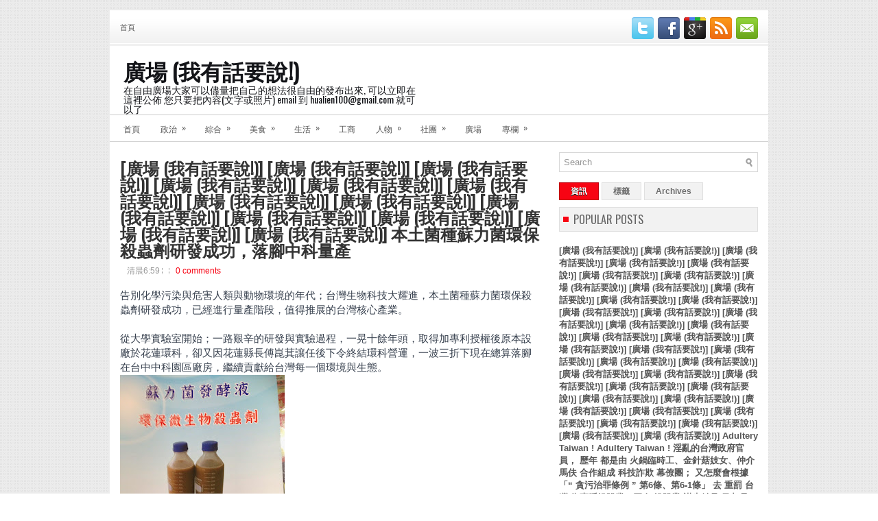

--- FILE ---
content_type: text/html; charset=UTF-8
request_url: http://asghykbvdrt.blogspot.com/2014/06/blog-post_1587.html
body_size: 34649
content:
<!DOCTYPE html>
<html dir='ltr' xmlns='http://www.w3.org/1999/xhtml' xmlns:b='http://www.google.com/2005/gml/b' xmlns:data='http://www.google.com/2005/gml/data' xmlns:expr='http://www.google.com/2005/gml/expr'>
<head>
<link href='https://www.blogger.com/static/v1/widgets/2944754296-widget_css_bundle.css' rel='stylesheet' type='text/css'/>
<link href='http://fonts.googleapis.com/css?family=Oswald' rel='stylesheet' type='text/css'/>
<meta content='text/html; charset=UTF-8' http-equiv='Content-Type'/>
<meta content='blogger' name='generator'/>
<link href='http://asghykbvdrt.blogspot.com/favicon.ico' rel='icon' type='image/x-icon'/>
<link href='http://asghykbvdrt.blogspot.com/2014/06/blog-post_1587.html' rel='canonical'/>
<link rel="alternate" type="application/atom+xml" title="廣場 (我有話要說!) - Atom" href="http://asghykbvdrt.blogspot.com/feeds/posts/default" />
<link rel="alternate" type="application/rss+xml" title="廣場 (我有話要說!) - RSS" href="http://asghykbvdrt.blogspot.com/feeds/posts/default?alt=rss" />
<link rel="service.post" type="application/atom+xml" title="廣場 (我有話要說!) - Atom" href="https://www.blogger.com/feeds/1444918651378123113/posts/default" />

<link rel="alternate" type="application/atom+xml" title="廣場 (我有話要說!) - Atom" href="http://asghykbvdrt.blogspot.com/feeds/3787327848090854568/comments/default" />
<!--Can't find substitution for tag [blog.ieCssRetrofitLinks]-->
<link href='https://blogger.googleusercontent.com/img/b/R29vZ2xl/AVvXsEgr4OTXJQ56X21sWowDAAHhHtjYs3tPvLNR3S01nhIoBUzpm-6C7AdqJ9Fbw4NDfM9mNla61GXcfvLbzmBoEl42y1WawfrnHPBTP4wH3iPVEhlqsLn1DawYBtq1YjeVUPe-DSd1LKxG7HNR/s320/S__1089638-765641.jpg' rel='image_src'/>
<meta content='http://asghykbvdrt.blogspot.com/2014/06/blog-post_1587.html' property='og:url'/>
<meta content='[廣場 (我有話要說!)] [廣場 (我有話要說!)] [廣場 (我有話要說!)] [廣場 (我有話要說!)] [廣場 (我有話要說!)] [廣場 (我有話要說!)] [廣場 (我有話要說!)] [廣場 (我有話要說!)] [廣場 (我有話要說!)] [廣場 (我有話要說!)] [廣場 (我有話要說!)] [廣場 (我有話要說!)] [廣場 (我有話要說!)] 本土菌種蘇力菌環保殺蟲劑研發成功，落腳中科量產' property='og:title'/>
<meta content='告別化學污染與危害人類與動物環境的年代；台灣生物科技大耀進，本土菌種蘇力菌環保殺蟲劑研發成功，已經進行量產階段，值得推展的台灣核心產業。   從大學實驗室開始；一路艱辛的研發與實驗過程，一晃十餘年頭，取得加專利授權後原本設廠於花蓮環科，卻又因花蓮縣長傅崑萁讓任後下令終結環科營運，...' property='og:description'/>
<meta content='https://blogger.googleusercontent.com/img/b/R29vZ2xl/AVvXsEgr4OTXJQ56X21sWowDAAHhHtjYs3tPvLNR3S01nhIoBUzpm-6C7AdqJ9Fbw4NDfM9mNla61GXcfvLbzmBoEl42y1WawfrnHPBTP4wH3iPVEhlqsLn1DawYBtq1YjeVUPe-DSd1LKxG7HNR/w1200-h630-p-k-no-nu/S__1089638-765641.jpg' property='og:image'/>
<!-- Start www.bloggertipandtrick.net: Changing the Blogger Title Tag -->
<title>[廣場 (我有話要說!)] [廣場 (我有話要說!)] [廣場 (我有話要說!)] [廣場 (我有話要說!)] [廣場 (我有話要說!)] [廣場 (我有話要說!)] [廣場 (我有話要說!)] [廣場 (我有話要說!)] [廣場 (我有話要說!)] [廣場 (我有話要說!)] [廣場 (我有話要說!)] [廣場 (我有話要說!)] [廣場 (我有話要說!)] 本土菌種蘇力菌環保殺蟲劑研發成功&#65292;落腳中科量產 ~ 廣場 (我有話要說!)</title>
<!-- End www.bloggertipandtrick.net: Changing the Blogger Title Tag -->
<link href='YOUR-FAVICON-URL' rel='shortcut icon' type='image/vnd.microsoft.icon'/>
<style id='page-skin-1' type='text/css'><!--
/*
-----------------------------------------------
Blogger Template Style
Name:   Instinct
Author: Lasantha Bandara
URL 1:  http://www.premiumbloggertemplates.com/
URL 2:  http://www.bloggertipandtrick.net/
Date:   December 2011
License:  This free Blogger template is licensed under the Creative Commons Attribution 3.0 License, which permits both personal and commercial use.
However, to satisfy the 'attribution' clause of the license, you are required to keep the footer links intact which provides due credit to its authors. For more specific details about the license, you may visit the URL below:
http://creativecommons.org/licenses/by/3.0/
----------------------------------------------- */
/* Variable definitions
====================
<Variable name="bgcolor" description="Page Background Color"
type="color" default="#fff">
<Variable name="textcolor" description="Text Color"
type="color" default="#333">
<Variable name="linkcolor" description="Link Color"
type="color" default="#58a">
<Variable name="pagetitlecolor" description="Blog Title Color"
type="color" default="#666">
<Variable name="descriptioncolor" description="Blog Description Color"
type="color" default="#999">
<Variable name="titlecolor" description="Post Title Color"
type="color" default="#c60">
<Variable name="bordercolor" description="Border Color"
type="color" default="#ccc">
<Variable name="sidebarcolor" description="Sidebar Title Color"
type="color" default="#999">
<Variable name="sidebartextcolor" description="Sidebar Text Color"
type="color" default="#666">
<Variable name="visitedlinkcolor" description="Visited Link Color"
type="color" default="#999">
<Variable name="bodyfont" description="Text Font"
type="font" default="normal normal 100% Georgia, Serif">
<Variable name="headerfont" description="Sidebar Title Font"
type="font"
default="normal normal 78% 'Trebuchet MS',Trebuchet,Arial,Verdana,Sans-serif">
<Variable name="pagetitlefont" description="Blog Title Font"
type="font"
default="normal normal 200% Georgia, Serif">
<Variable name="descriptionfont" description="Blog Description Font"
type="font"
default="normal normal 78% 'Trebuchet MS', Trebuchet, Arial, Verdana, Sans-serif">
<Variable name="postfooterfont" description="Post Footer Font"
type="font"
default="normal normal 78% 'Trebuchet MS', Trebuchet, Arial, Verdana, Sans-serif">
<Variable name="startSide" description="Side where text starts in blog language"
type="automatic" default="left">
<Variable name="endSide" description="Side where text ends in blog language"
type="automatic" default="right">
*/
/* Use this with templates/template-twocol.html */

--></style>
<script src='https://ajax.googleapis.com/ajax/libs/jquery/1.5.1/jquery.min.js' type='text/javascript'></script>
<script type='text/javascript'>
//<![CDATA[

(function($){
	/* hoverIntent by Brian Cherne */
	$.fn.hoverIntent = function(f,g) {
		// default configuration options
		var cfg = {
			sensitivity: 7,
			interval: 100,
			timeout: 0
		};
		// override configuration options with user supplied object
		cfg = $.extend(cfg, g ? { over: f, out: g } : f );

		// instantiate variables
		// cX, cY = current X and Y position of mouse, updated by mousemove event
		// pX, pY = previous X and Y position of mouse, set by mouseover and polling interval
		var cX, cY, pX, pY;

		// A private function for getting mouse position
		var track = function(ev) {
			cX = ev.pageX;
			cY = ev.pageY;
		};

		// A private function for comparing current and previous mouse position
		var compare = function(ev,ob) {
			ob.hoverIntent_t = clearTimeout(ob.hoverIntent_t);
			// compare mouse positions to see if they've crossed the threshold
			if ( ( Math.abs(pX-cX) + Math.abs(pY-cY) ) < cfg.sensitivity ) {
				$(ob).unbind("mousemove",track);
				// set hoverIntent state to true (so mouseOut can be called)
				ob.hoverIntent_s = 1;
				return cfg.over.apply(ob,[ev]);
			} else {
				// set previous coordinates for next time
				pX = cX; pY = cY;
				// use self-calling timeout, guarantees intervals are spaced out properly (avoids JavaScript timer bugs)
				ob.hoverIntent_t = setTimeout( function(){compare(ev, ob);} , cfg.interval );
			}
		};

		// A private function for delaying the mouseOut function
		var delay = function(ev,ob) {
			ob.hoverIntent_t = clearTimeout(ob.hoverIntent_t);
			ob.hoverIntent_s = 0;
			return cfg.out.apply(ob,[ev]);
		};

		// A private function for handling mouse 'hovering'
		var handleHover = function(e) {
			// next three lines copied from jQuery.hover, ignore children onMouseOver/onMouseOut
			var p = (e.type == "mouseover" ? e.fromElement : e.toElement) || e.relatedTarget;
			while ( p && p != this ) { try { p = p.parentNode; } catch(e) { p = this; } }
			if ( p == this ) { return false; }

			// copy objects to be passed into t (required for event object to be passed in IE)
			var ev = jQuery.extend({},e);
			var ob = this;

			// cancel hoverIntent timer if it exists
			if (ob.hoverIntent_t) { ob.hoverIntent_t = clearTimeout(ob.hoverIntent_t); }

			// else e.type == "onmouseover"
			if (e.type == "mouseover") {
				// set "previous" X and Y position based on initial entry point
				pX = ev.pageX; pY = ev.pageY;
				// update "current" X and Y position based on mousemove
				$(ob).bind("mousemove",track);
				// start polling interval (self-calling timeout) to compare mouse coordinates over time
				if (ob.hoverIntent_s != 1) { ob.hoverIntent_t = setTimeout( function(){compare(ev,ob);} , cfg.interval );}

			// else e.type == "onmouseout"
			} else {
				// unbind expensive mousemove event
				$(ob).unbind("mousemove",track);
				// if hoverIntent state is true, then call the mouseOut function after the specified delay
				if (ob.hoverIntent_s == 1) { ob.hoverIntent_t = setTimeout( function(){delay(ev,ob);} , cfg.timeout );}
			}
		};

		// bind the function to the two event listeners
		return this.mouseover(handleHover).mouseout(handleHover);
	};
	
})(jQuery);

//]]>
</script>
<script type='text/javascript'>
//<![CDATA[

/*
 * Superfish v1.4.8 - jQuery menu widget
 * Copyright (c) 2008 Joel Birch
 *
 * Dual licensed under the MIT and GPL licenses:
 * 	http://www.opensource.org/licenses/mit-license.php
 * 	http://www.gnu.org/licenses/gpl.html
 *
 * CHANGELOG: http://users.tpg.com.au/j_birch/plugins/superfish/changelog.txt
 */

;(function($){
	$.fn.superfish = function(op){

		var sf = $.fn.superfish,
			c = sf.c,
			$arrow = $(['<span class="',c.arrowClass,'"> &#187;</span>'].join('')),
			over = function(){
				var $$ = $(this), menu = getMenu($$);
				clearTimeout(menu.sfTimer);
				$$.showSuperfishUl().siblings().hideSuperfishUl();
			},
			out = function(){
				var $$ = $(this), menu = getMenu($$), o = sf.op;
				clearTimeout(menu.sfTimer);
				menu.sfTimer=setTimeout(function(){
					o.retainPath=($.inArray($$[0],o.$path)>-1);
					$$.hideSuperfishUl();
					if (o.$path.length && $$.parents(['li.',o.hoverClass].join('')).length<1){over.call(o.$path);}
				},o.delay);	
			},
			getMenu = function($menu){
				var menu = $menu.parents(['ul.',c.menuClass,':first'].join(''))[0];
				sf.op = sf.o[menu.serial];
				return menu;
			},
			addArrow = function($a){ $a.addClass(c.anchorClass).append($arrow.clone()); };
			
		return this.each(function() {
			var s = this.serial = sf.o.length;
			var o = $.extend({},sf.defaults,op);
			o.$path = $('li.'+o.pathClass,this).slice(0,o.pathLevels).each(function(){
				$(this).addClass([o.hoverClass,c.bcClass].join(' '))
					.filter('li:has(ul)').removeClass(o.pathClass);
			});
			sf.o[s] = sf.op = o;
			
			$('li:has(ul)',this)[($.fn.hoverIntent && !o.disableHI) ? 'hoverIntent' : 'hover'](over,out).each(function() {
				if (o.autoArrows) addArrow( $('>a:first-child',this) );
			})
			.not('.'+c.bcClass)
				.hideSuperfishUl();
			
			var $a = $('a',this);
			$a.each(function(i){
				var $li = $a.eq(i).parents('li');
				$a.eq(i).focus(function(){over.call($li);}).blur(function(){out.call($li);});
			});
			o.onInit.call(this);
			
		}).each(function() {
			var menuClasses = [c.menuClass];
			if (sf.op.dropShadows  && !($.browser.msie && $.browser.version < 7)) menuClasses.push(c.shadowClass);
			$(this).addClass(menuClasses.join(' '));
		});
	};

	var sf = $.fn.superfish;
	sf.o = [];
	sf.op = {};
	sf.IE7fix = function(){
		var o = sf.op;
		if ($.browser.msie && $.browser.version > 6 && o.dropShadows && o.animation.opacity!=undefined)
			this.toggleClass(sf.c.shadowClass+'-off');
		};
	sf.c = {
		bcClass     : 'sf-breadcrumb',
		menuClass   : 'sf-js-enabled',
		anchorClass : 'sf-with-ul',
		arrowClass  : 'sf-sub-indicator',
		shadowClass : 'sf-shadow'
	};
	sf.defaults = {
		hoverClass	: 'sfHover',
		pathClass	: 'overideThisToUse',
		pathLevels	: 1,
		delay		: 800,
		animation	: {opacity:'show'},
		speed		: 'normal',
		autoArrows	: true,
		dropShadows : true,
		disableHI	: false,		// true disables hoverIntent detection
		onInit		: function(){}, // callback functions
		onBeforeShow: function(){},
		onShow		: function(){},
		onHide		: function(){}
	};
	$.fn.extend({
		hideSuperfishUl : function(){
			var o = sf.op,
				not = (o.retainPath===true) ? o.$path : '';
			o.retainPath = false;
			var $ul = $(['li.',o.hoverClass].join(''),this).add(this).not(not).removeClass(o.hoverClass)
					.find('>ul').hide().css('visibility','hidden');
			o.onHide.call($ul);
			return this;
		},
		showSuperfishUl : function(){
			var o = sf.op,
				sh = sf.c.shadowClass+'-off',
				$ul = this.addClass(o.hoverClass)
					.find('>ul:hidden').css('visibility','visible');
			sf.IE7fix.call($ul);
			o.onBeforeShow.call($ul);
			$ul.animate(o.animation,o.speed,function(){ sf.IE7fix.call($ul); o.onShow.call($ul); });
			return this;
		}
	});

})(jQuery);



//]]>
</script>
<script type='text/javascript'>
//<![CDATA[

/*
 * jQuery Cycle Plugin (with Transition Definitions)
 * Examples and documentation at: http://jquery.malsup.com/cycle/
 * Copyright (c) 2007-2010 M. Alsup
 * Version: 2.88 (08-JUN-2010)
 * Dual licensed under the MIT and GPL licenses.
 * http://jquery.malsup.com/license.html
 * Requires: jQuery v1.2.6 or later
 */
(function($){var ver="2.88";if($.support==undefined){$.support={opacity:!($.browser.msie)};}function debug(s){if($.fn.cycle.debug){log(s);}}function log(){if(window.console&&window.console.log){window.console.log("[cycle] "+Array.prototype.join.call(arguments," "));}}$.fn.cycle=function(options,arg2){var o={s:this.selector,c:this.context};if(this.length===0&&options!="stop"){if(!$.isReady&&o.s){log("DOM not ready, queuing slideshow");$(function(){$(o.s,o.c).cycle(options,arg2);});return this;}log("terminating; zero elements found by selector"+($.isReady?"":" (DOM not ready)"));return this;}return this.each(function(){var opts=handleArguments(this,options,arg2);if(opts===false){return;}opts.updateActivePagerLink=opts.updateActivePagerLink||$.fn.cycle.updateActivePagerLink;if(this.cycleTimeout){clearTimeout(this.cycleTimeout);}this.cycleTimeout=this.cyclePause=0;var $cont=$(this);var $slides=opts.slideExpr?$(opts.slideExpr,this):$cont.children();var els=$slides.get();if(els.length<2){log("terminating; too few slides: "+els.length);return;}var opts2=buildOptions($cont,$slides,els,opts,o);if(opts2===false){return;}var startTime=opts2.continuous?10:getTimeout(els[opts2.currSlide],els[opts2.nextSlide],opts2,!opts2.rev);if(startTime){startTime+=(opts2.delay||0);if(startTime<10){startTime=10;}debug("first timeout: "+startTime);this.cycleTimeout=setTimeout(function(){go(els,opts2,0,(!opts2.rev&&!opts.backwards));},startTime);}});};function handleArguments(cont,options,arg2){if(cont.cycleStop==undefined){cont.cycleStop=0;}if(options===undefined||options===null){options={};}if(options.constructor==String){switch(options){case"destroy":case"stop":var opts=$(cont).data("cycle.opts");if(!opts){return false;}cont.cycleStop++;if(cont.cycleTimeout){clearTimeout(cont.cycleTimeout);}cont.cycleTimeout=0;$(cont).removeData("cycle.opts");if(options=="destroy"){destroy(opts);}return false;case"toggle":cont.cyclePause=(cont.cyclePause===1)?0:1;checkInstantResume(cont.cyclePause,arg2,cont);return false;case"pause":cont.cyclePause=1;return false;case"resume":cont.cyclePause=0;checkInstantResume(false,arg2,cont);return false;case"prev":case"next":var opts=$(cont).data("cycle.opts");if(!opts){log('options not found, "prev/next" ignored');return false;}$.fn.cycle[options](opts);return false;default:options={fx:options};}return options;}else{if(options.constructor==Number){var num=options;options=$(cont).data("cycle.opts");if(!options){log("options not found, can not advance slide");return false;}if(num<0||num>=options.elements.length){log("invalid slide index: "+num);return false;}options.nextSlide=num;if(cont.cycleTimeout){clearTimeout(cont.cycleTimeout);cont.cycleTimeout=0;}if(typeof arg2=="string"){options.oneTimeFx=arg2;}go(options.elements,options,1,num>=options.currSlide);return false;}}return options;function checkInstantResume(isPaused,arg2,cont){if(!isPaused&&arg2===true){var options=$(cont).data("cycle.opts");if(!options){log("options not found, can not resume");return false;}if(cont.cycleTimeout){clearTimeout(cont.cycleTimeout);cont.cycleTimeout=0;}go(options.elements,options,1,(!opts.rev&&!opts.backwards));}}}function removeFilter(el,opts){if(!$.support.opacity&&opts.cleartype&&el.style.filter){try{el.style.removeAttribute("filter");}catch(smother){}}}function destroy(opts){if(opts.next){$(opts.next).unbind(opts.prevNextEvent);}if(opts.prev){$(opts.prev).unbind(opts.prevNextEvent);}if(opts.pager||opts.pagerAnchorBuilder){$.each(opts.pagerAnchors||[],function(){this.unbind().remove();});}opts.pagerAnchors=null;if(opts.destroy){opts.destroy(opts);}}function buildOptions($cont,$slides,els,options,o){var opts=$.extend({},$.fn.cycle.defaults,options||{},$.metadata?$cont.metadata():$.meta?$cont.data():{});if(opts.autostop){opts.countdown=opts.autostopCount||els.length;}var cont=$cont[0];$cont.data("cycle.opts",opts);opts.$cont=$cont;opts.stopCount=cont.cycleStop;opts.elements=els;opts.before=opts.before?[opts.before]:[];opts.after=opts.after?[opts.after]:[];opts.after.unshift(function(){opts.busy=0;});if(!$.support.opacity&&opts.cleartype){opts.after.push(function(){removeFilter(this,opts);});}if(opts.continuous){opts.after.push(function(){go(els,opts,0,(!opts.rev&&!opts.backwards));});}saveOriginalOpts(opts);if(!$.support.opacity&&opts.cleartype&&!opts.cleartypeNoBg){clearTypeFix($slides);}if($cont.css("position")=="static"){$cont.css("position","relative");}if(opts.width){$cont.width(opts.width);}if(opts.height&&opts.height!="auto"){$cont.height(opts.height);}if(opts.startingSlide){opts.startingSlide=parseInt(opts.startingSlide);}else{if(opts.backwards){opts.startingSlide=els.length-1;}}if(opts.random){opts.randomMap=[];for(var i=0;i<els.length;i++){opts.randomMap.push(i);}opts.randomMap.sort(function(a,b){return Math.random()-0.5;});opts.randomIndex=1;opts.startingSlide=opts.randomMap[1];}else{if(opts.startingSlide>=els.length){opts.startingSlide=0;}}opts.currSlide=opts.startingSlide||0;var first=opts.startingSlide;$slides.css({position:"absolute",top:0,left:0}).hide().each(function(i){var z;if(opts.backwards){z=first?i<=first?els.length+(i-first):first-i:els.length-i;}else{z=first?i>=first?els.length-(i-first):first-i:els.length-i;}$(this).css("z-index",z);});$(els[first]).css("opacity",1).show();removeFilter(els[first],opts);if(opts.fit&&opts.width){$slides.width(opts.width);}if(opts.fit&&opts.height&&opts.height!="auto"){$slides.height(opts.height);}var reshape=opts.containerResize&&!$cont.innerHeight();if(reshape){var maxw=0,maxh=0;for(var j=0;j<els.length;j++){var $e=$(els[j]),e=$e[0],w=$e.outerWidth(),h=$e.outerHeight();if(!w){w=e.offsetWidth||e.width||$e.attr("width");}if(!h){h=e.offsetHeight||e.height||$e.attr("height");}maxw=w>maxw?w:maxw;maxh=h>maxh?h:maxh;}if(maxw>0&&maxh>0){$cont.css({width:maxw+"px",height:maxh+"px"});}}if(opts.pause){$cont.hover(function(){this.cyclePause++;},function(){this.cyclePause--;});}if(supportMultiTransitions(opts)===false){return false;}var requeue=false;options.requeueAttempts=options.requeueAttempts||0;$slides.each(function(){var $el=$(this);this.cycleH=(opts.fit&&opts.height)?opts.height:($el.height()||this.offsetHeight||this.height||$el.attr("height")||0);this.cycleW=(opts.fit&&opts.width)?opts.width:($el.width()||this.offsetWidth||this.width||$el.attr("width")||0);if($el.is("img")){var loadingIE=($.browser.msie&&this.cycleW==28&&this.cycleH==30&&!this.complete);var loadingFF=($.browser.mozilla&&this.cycleW==34&&this.cycleH==19&&!this.complete);var loadingOp=($.browser.opera&&((this.cycleW==42&&this.cycleH==19)||(this.cycleW==37&&this.cycleH==17))&&!this.complete);var loadingOther=(this.cycleH==0&&this.cycleW==0&&!this.complete);if(loadingIE||loadingFF||loadingOp||loadingOther){if(o.s&&opts.requeueOnImageNotLoaded&&++options.requeueAttempts<100){log(options.requeueAttempts," - img slide not loaded, requeuing slideshow: ",this.src,this.cycleW,this.cycleH);setTimeout(function(){$(o.s,o.c).cycle(options);},opts.requeueTimeout);requeue=true;return false;}else{log("could not determine size of image: "+this.src,this.cycleW,this.cycleH);}}}return true;});if(requeue){return false;}opts.cssBefore=opts.cssBefore||{};opts.animIn=opts.animIn||{};opts.animOut=opts.animOut||{};$slides.not(":eq("+first+")").css(opts.cssBefore);if(opts.cssFirst){$($slides[first]).css(opts.cssFirst);}if(opts.timeout){opts.timeout=parseInt(opts.timeout);if(opts.speed.constructor==String){opts.speed=$.fx.speeds[opts.speed]||parseInt(opts.speed);}if(!opts.sync){opts.speed=opts.speed/2;}var buffer=opts.fx=="shuffle"?500:250;while((opts.timeout-opts.speed)<buffer){opts.timeout+=opts.speed;}}if(opts.easing){opts.easeIn=opts.easeOut=opts.easing;}if(!opts.speedIn){opts.speedIn=opts.speed;}if(!opts.speedOut){opts.speedOut=opts.speed;}opts.slideCount=els.length;opts.currSlide=opts.lastSlide=first;if(opts.random){if(++opts.randomIndex==els.length){opts.randomIndex=0;}opts.nextSlide=opts.randomMap[opts.randomIndex];}else{if(opts.backwards){opts.nextSlide=opts.startingSlide==0?(els.length-1):opts.startingSlide-1;}else{opts.nextSlide=opts.startingSlide>=(els.length-1)?0:opts.startingSlide+1;}}if(!opts.multiFx){var init=$.fn.cycle.transitions[opts.fx];if($.isFunction(init)){init($cont,$slides,opts);}else{if(opts.fx!="custom"&&!opts.multiFx){log("unknown transition: "+opts.fx,"; slideshow terminating");return false;}}}var e0=$slides[first];if(opts.before.length){opts.before[0].apply(e0,[e0,e0,opts,true]);}if(opts.after.length>1){opts.after[1].apply(e0,[e0,e0,opts,true]);}if(opts.next){$(opts.next).bind(opts.prevNextEvent,function(){return advance(opts,opts.rev?-1:1);});}if(opts.prev){$(opts.prev).bind(opts.prevNextEvent,function(){return advance(opts,opts.rev?1:-1);});}if(opts.pager||opts.pagerAnchorBuilder){buildPager(els,opts);}exposeAddSlide(opts,els);return opts;}function saveOriginalOpts(opts){opts.original={before:[],after:[]};opts.original.cssBefore=$.extend({},opts.cssBefore);opts.original.cssAfter=$.extend({},opts.cssAfter);opts.original.animIn=$.extend({},opts.animIn);opts.original.animOut=$.extend({},opts.animOut);$.each(opts.before,function(){opts.original.before.push(this);});$.each(opts.after,function(){opts.original.after.push(this);});}function supportMultiTransitions(opts){var i,tx,txs=$.fn.cycle.transitions;if(opts.fx.indexOf(",")>0){opts.multiFx=true;opts.fxs=opts.fx.replace(/\s*/g,"").split(",");for(i=0;i<opts.fxs.length;i++){var fx=opts.fxs[i];tx=txs[fx];if(!tx||!txs.hasOwnProperty(fx)||!$.isFunction(tx)){log("discarding unknown transition: ",fx);opts.fxs.splice(i,1);i--;}}if(!opts.fxs.length){log("No valid transitions named; slideshow terminating.");return false;}}else{if(opts.fx=="all"){opts.multiFx=true;opts.fxs=[];for(p in txs){tx=txs[p];if(txs.hasOwnProperty(p)&&$.isFunction(tx)){opts.fxs.push(p);}}}}if(opts.multiFx&&opts.randomizeEffects){var r1=Math.floor(Math.random()*20)+30;for(i=0;i<r1;i++){var r2=Math.floor(Math.random()*opts.fxs.length);opts.fxs.push(opts.fxs.splice(r2,1)[0]);}debug("randomized fx sequence: ",opts.fxs);}return true;}function exposeAddSlide(opts,els){opts.addSlide=function(newSlide,prepend){var $s=$(newSlide),s=$s[0];if(!opts.autostopCount){opts.countdown++;}els[prepend?"unshift":"push"](s);if(opts.els){opts.els[prepend?"unshift":"push"](s);}opts.slideCount=els.length;$s.css("position","absolute");$s[prepend?"prependTo":"appendTo"](opts.$cont);if(prepend){opts.currSlide++;opts.nextSlide++;}if(!$.support.opacity&&opts.cleartype&&!opts.cleartypeNoBg){clearTypeFix($s);}if(opts.fit&&opts.width){$s.width(opts.width);}if(opts.fit&&opts.height&&opts.height!="auto"){$slides.height(opts.height);}s.cycleH=(opts.fit&&opts.height)?opts.height:$s.height();s.cycleW=(opts.fit&&opts.width)?opts.width:$s.width();$s.css(opts.cssBefore);if(opts.pager||opts.pagerAnchorBuilder){$.fn.cycle.createPagerAnchor(els.length-1,s,$(opts.pager),els,opts);}if($.isFunction(opts.onAddSlide)){opts.onAddSlide($s);}else{$s.hide();}};}$.fn.cycle.resetState=function(opts,fx){fx=fx||opts.fx;opts.before=[];opts.after=[];opts.cssBefore=$.extend({},opts.original.cssBefore);opts.cssAfter=$.extend({},opts.original.cssAfter);opts.animIn=$.extend({},opts.original.animIn);opts.animOut=$.extend({},opts.original.animOut);opts.fxFn=null;$.each(opts.original.before,function(){opts.before.push(this);});$.each(opts.original.after,function(){opts.after.push(this);});var init=$.fn.cycle.transitions[fx];if($.isFunction(init)){init(opts.$cont,$(opts.elements),opts);}};function go(els,opts,manual,fwd){if(manual&&opts.busy&&opts.manualTrump){debug("manualTrump in go(), stopping active transition");$(els).stop(true,true);opts.busy=false;}if(opts.busy){debug("transition active, ignoring new tx request");return;}var p=opts.$cont[0],curr=els[opts.currSlide],next=els[opts.nextSlide];if(p.cycleStop!=opts.stopCount||p.cycleTimeout===0&&!manual){return;}if(!manual&&!p.cyclePause&&!opts.bounce&&((opts.autostop&&(--opts.countdown<=0))||(opts.nowrap&&!opts.random&&opts.nextSlide<opts.currSlide))){if(opts.end){opts.end(opts);}return;}var changed=false;if((manual||!p.cyclePause)&&(opts.nextSlide!=opts.currSlide)){changed=true;var fx=opts.fx;curr.cycleH=curr.cycleH||$(curr).height();curr.cycleW=curr.cycleW||$(curr).width();next.cycleH=next.cycleH||$(next).height();next.cycleW=next.cycleW||$(next).width();if(opts.multiFx){if(opts.lastFx==undefined||++opts.lastFx>=opts.fxs.length){opts.lastFx=0;}fx=opts.fxs[opts.lastFx];opts.currFx=fx;}if(opts.oneTimeFx){fx=opts.oneTimeFx;opts.oneTimeFx=null;}$.fn.cycle.resetState(opts,fx);if(opts.before.length){$.each(opts.before,function(i,o){if(p.cycleStop!=opts.stopCount){return;}o.apply(next,[curr,next,opts,fwd]);});}var after=function(){$.each(opts.after,function(i,o){if(p.cycleStop!=opts.stopCount){return;}o.apply(next,[curr,next,opts,fwd]);});};debug("tx firing; currSlide: "+opts.currSlide+"; nextSlide: "+opts.nextSlide);opts.busy=1;if(opts.fxFn){opts.fxFn(curr,next,opts,after,fwd,manual&&opts.fastOnEvent);}else{if($.isFunction($.fn.cycle[opts.fx])){$.fn.cycle[opts.fx](curr,next,opts,after,fwd,manual&&opts.fastOnEvent);}else{$.fn.cycle.custom(curr,next,opts,after,fwd,manual&&opts.fastOnEvent);}}}if(changed||opts.nextSlide==opts.currSlide){opts.lastSlide=opts.currSlide;if(opts.random){opts.currSlide=opts.nextSlide;if(++opts.randomIndex==els.length){opts.randomIndex=0;}opts.nextSlide=opts.randomMap[opts.randomIndex];if(opts.nextSlide==opts.currSlide){opts.nextSlide=(opts.currSlide==opts.slideCount-1)?0:opts.currSlide+1;}}else{if(opts.backwards){var roll=(opts.nextSlide-1)<0;if(roll&&opts.bounce){opts.backwards=!opts.backwards;opts.nextSlide=1;opts.currSlide=0;}else{opts.nextSlide=roll?(els.length-1):opts.nextSlide-1;opts.currSlide=roll?0:opts.nextSlide+1;}}else{var roll=(opts.nextSlide+1)==els.length;if(roll&&opts.bounce){opts.backwards=!opts.backwards;opts.nextSlide=els.length-2;opts.currSlide=els.length-1;}else{opts.nextSlide=roll?0:opts.nextSlide+1;opts.currSlide=roll?els.length-1:opts.nextSlide-1;}}}}if(changed&&opts.pager){opts.updateActivePagerLink(opts.pager,opts.currSlide,opts.activePagerClass);}var ms=0;if(opts.timeout&&!opts.continuous){ms=getTimeout(els[opts.currSlide],els[opts.nextSlide],opts,fwd);}else{if(opts.continuous&&p.cyclePause){ms=10;}}if(ms>0){p.cycleTimeout=setTimeout(function(){go(els,opts,0,(!opts.rev&&!opts.backwards));},ms);}}$.fn.cycle.updateActivePagerLink=function(pager,currSlide,clsName){$(pager).each(function(){$(this).children().removeClass(clsName).eq(currSlide).addClass(clsName);});};function getTimeout(curr,next,opts,fwd){if(opts.timeoutFn){var t=opts.timeoutFn.call(curr,curr,next,opts,fwd);while((t-opts.speed)<250){t+=opts.speed;}debug("calculated timeout: "+t+"; speed: "+opts.speed);if(t!==false){return t;}}return opts.timeout;}$.fn.cycle.next=function(opts){advance(opts,opts.rev?-1:1);};$.fn.cycle.prev=function(opts){advance(opts,opts.rev?1:-1);};function advance(opts,val){var els=opts.elements;var p=opts.$cont[0],timeout=p.cycleTimeout;if(timeout){clearTimeout(timeout);p.cycleTimeout=0;}if(opts.random&&val<0){opts.randomIndex--;if(--opts.randomIndex==-2){opts.randomIndex=els.length-2;}else{if(opts.randomIndex==-1){opts.randomIndex=els.length-1;}}opts.nextSlide=opts.randomMap[opts.randomIndex];}else{if(opts.random){opts.nextSlide=opts.randomMap[opts.randomIndex];}else{opts.nextSlide=opts.currSlide+val;if(opts.nextSlide<0){if(opts.nowrap){return false;}opts.nextSlide=els.length-1;}else{if(opts.nextSlide>=els.length){if(opts.nowrap){return false;}opts.nextSlide=0;}}}}var cb=opts.onPrevNextEvent||opts.prevNextClick;if($.isFunction(cb)){cb(val>0,opts.nextSlide,els[opts.nextSlide]);}go(els,opts,1,val>=0);return false;}function buildPager(els,opts){var $p=$(opts.pager);$.each(els,function(i,o){$.fn.cycle.createPagerAnchor(i,o,$p,els,opts);});opts.updateActivePagerLink(opts.pager,opts.startingSlide,opts.activePagerClass);}$.fn.cycle.createPagerAnchor=function(i,el,$p,els,opts){var a;if($.isFunction(opts.pagerAnchorBuilder)){a=opts.pagerAnchorBuilder(i,el);debug("pagerAnchorBuilder("+i+", el) returned: "+a);}else{a='<a href="#">'+(i+1)+"</a>";}if(!a){return;}var $a=$(a);if($a.parents("body").length===0){var arr=[];if($p.length>1){$p.each(function(){var $clone=$a.clone(true);$(this).append($clone);arr.push($clone[0]);});$a=$(arr);}else{$a.appendTo($p);}}opts.pagerAnchors=opts.pagerAnchors||[];opts.pagerAnchors.push($a);$a.bind(opts.pagerEvent,function(e){e.preventDefault();opts.nextSlide=i;var p=opts.$cont[0],timeout=p.cycleTimeout;if(timeout){clearTimeout(timeout);p.cycleTimeout=0;}var cb=opts.onPagerEvent||opts.pagerClick;if($.isFunction(cb)){cb(opts.nextSlide,els[opts.nextSlide]);}go(els,opts,1,opts.currSlide<i);});if(!/^click/.test(opts.pagerEvent)&&!opts.allowPagerClickBubble){$a.bind("click.cycle",function(){return false;});}if(opts.pauseOnPagerHover){$a.hover(function(){opts.$cont[0].cyclePause++;},function(){opts.$cont[0].cyclePause--;});}};$.fn.cycle.hopsFromLast=function(opts,fwd){var hops,l=opts.lastSlide,c=opts.currSlide;if(fwd){hops=c>l?c-l:opts.slideCount-l;}else{hops=c<l?l-c:l+opts.slideCount-c;}return hops;};function clearTypeFix($slides){debug("applying clearType background-color hack");function hex(s){s=parseInt(s).toString(16);return s.length<2?"0"+s:s;}function getBg(e){for(;e&&e.nodeName.toLowerCase()!="html";e=e.parentNode){var v=$.css(e,"background-color");if(v.indexOf("rgb")>=0){var rgb=v.match(/\d+/g);return"#"+hex(rgb[0])+hex(rgb[1])+hex(rgb[2]);}if(v&&v!="transparent"){return v;}}return"#ffffff";}$slides.each(function(){$(this).css("background-color",getBg(this));});}$.fn.cycle.commonReset=function(curr,next,opts,w,h,rev){$(opts.elements).not(curr).hide();opts.cssBefore.opacity=1;opts.cssBefore.display="block";if(w!==false&&next.cycleW>0){opts.cssBefore.width=next.cycleW;}if(h!==false&&next.cycleH>0){opts.cssBefore.height=next.cycleH;}opts.cssAfter=opts.cssAfter||{};opts.cssAfter.display="none";$(curr).css("zIndex",opts.slideCount+(rev===true?1:0));$(next).css("zIndex",opts.slideCount+(rev===true?0:1));};$.fn.cycle.custom=function(curr,next,opts,cb,fwd,speedOverride){var $l=$(curr),$n=$(next);var speedIn=opts.speedIn,speedOut=opts.speedOut,easeIn=opts.easeIn,easeOut=opts.easeOut;$n.css(opts.cssBefore);if(speedOverride){if(typeof speedOverride=="number"){speedIn=speedOut=speedOverride;}else{speedIn=speedOut=1;}easeIn=easeOut=null;}var fn=function(){$n.animate(opts.animIn,speedIn,easeIn,cb);};$l.animate(opts.animOut,speedOut,easeOut,function(){if(opts.cssAfter){$l.css(opts.cssAfter);}if(!opts.sync){fn();}});if(opts.sync){fn();}};$.fn.cycle.transitions={fade:function($cont,$slides,opts){$slides.not(":eq("+opts.currSlide+")").css("opacity",0);opts.before.push(function(curr,next,opts){$.fn.cycle.commonReset(curr,next,opts);opts.cssBefore.opacity=0;});opts.animIn={opacity:1};opts.animOut={opacity:0};opts.cssBefore={top:0,left:0};}};$.fn.cycle.ver=function(){return ver;};$.fn.cycle.defaults={fx:"fade",timeout:4000,timeoutFn:null,continuous:0,speed:1000,speedIn:null,speedOut:null,next:null,prev:null,onPrevNextEvent:null,prevNextEvent:"click.cycle",pager:null,onPagerEvent:null,pagerEvent:"click.cycle",allowPagerClickBubble:false,pagerAnchorBuilder:null,before:null,after:null,end:null,easing:null,easeIn:null,easeOut:null,shuffle:null,animIn:null,animOut:null,cssBefore:null,cssAfter:null,fxFn:null,height:"auto",startingSlide:0,sync:1,random:0,fit:0,containerResize:1,pause:0,pauseOnPagerHover:0,autostop:0,autostopCount:0,delay:0,slideExpr:null,cleartype:!$.support.opacity,cleartypeNoBg:false,nowrap:0,fastOnEvent:0,randomizeEffects:1,rev:0,manualTrump:true,requeueOnImageNotLoaded:true,requeueTimeout:250,activePagerClass:"activeSlide",updateActivePagerLink:null,backwards:false};})(jQuery);
/*
 * jQuery Cycle Plugin Transition Definitions
 * This script is a plugin for the jQuery Cycle Plugin
 * Examples and documentation at: http://malsup.com/jquery/cycle/
 * Copyright (c) 2007-2010 M. Alsup
 * Version:	 2.72
 * Dual licensed under the MIT and GPL licenses:
 * http://www.opensource.org/licenses/mit-license.php
 * http://www.gnu.org/licenses/gpl.html
 */
(function($){$.fn.cycle.transitions.none=function($cont,$slides,opts){opts.fxFn=function(curr,next,opts,after){$(next).show();$(curr).hide();after();};};$.fn.cycle.transitions.scrollUp=function($cont,$slides,opts){$cont.css("overflow","hidden");opts.before.push($.fn.cycle.commonReset);var h=$cont.height();opts.cssBefore={top:h,left:0};opts.cssFirst={top:0};opts.animIn={top:0};opts.animOut={top:-h};};$.fn.cycle.transitions.scrollDown=function($cont,$slides,opts){$cont.css("overflow","hidden");opts.before.push($.fn.cycle.commonReset);var h=$cont.height();opts.cssFirst={top:0};opts.cssBefore={top:-h,left:0};opts.animIn={top:0};opts.animOut={top:h};};$.fn.cycle.transitions.scrollLeft=function($cont,$slides,opts){$cont.css("overflow","hidden");opts.before.push($.fn.cycle.commonReset);var w=$cont.width();opts.cssFirst={left:0};opts.cssBefore={left:w,top:0};opts.animIn={left:0};opts.animOut={left:0-w};};$.fn.cycle.transitions.scrollRight=function($cont,$slides,opts){$cont.css("overflow","hidden");opts.before.push($.fn.cycle.commonReset);var w=$cont.width();opts.cssFirst={left:0};opts.cssBefore={left:-w,top:0};opts.animIn={left:0};opts.animOut={left:w};};$.fn.cycle.transitions.scrollHorz=function($cont,$slides,opts){$cont.css("overflow","hidden").width();opts.before.push(function(curr,next,opts,fwd){$.fn.cycle.commonReset(curr,next,opts);opts.cssBefore.left=fwd?(next.cycleW-1):(1-next.cycleW);opts.animOut.left=fwd?-curr.cycleW:curr.cycleW;});opts.cssFirst={left:0};opts.cssBefore={top:0};opts.animIn={left:0};opts.animOut={top:0};};$.fn.cycle.transitions.scrollVert=function($cont,$slides,opts){$cont.css("overflow","hidden");opts.before.push(function(curr,next,opts,fwd){$.fn.cycle.commonReset(curr,next,opts);opts.cssBefore.top=fwd?(1-next.cycleH):(next.cycleH-1);opts.animOut.top=fwd?curr.cycleH:-curr.cycleH;});opts.cssFirst={top:0};opts.cssBefore={left:0};opts.animIn={top:0};opts.animOut={left:0};};$.fn.cycle.transitions.slideX=function($cont,$slides,opts){opts.before.push(function(curr,next,opts){$(opts.elements).not(curr).hide();$.fn.cycle.commonReset(curr,next,opts,false,true);opts.animIn.width=next.cycleW;});opts.cssBefore={left:0,top:0,width:0};opts.animIn={width:"show"};opts.animOut={width:0};};$.fn.cycle.transitions.slideY=function($cont,$slides,opts){opts.before.push(function(curr,next,opts){$(opts.elements).not(curr).hide();$.fn.cycle.commonReset(curr,next,opts,true,false);opts.animIn.height=next.cycleH;});opts.cssBefore={left:0,top:0,height:0};opts.animIn={height:"show"};opts.animOut={height:0};};$.fn.cycle.transitions.shuffle=function($cont,$slides,opts){var i,w=$cont.css("overflow","visible").width();$slides.css({left:0,top:0});opts.before.push(function(curr,next,opts){$.fn.cycle.commonReset(curr,next,opts,true,true,true);});if(!opts.speedAdjusted){opts.speed=opts.speed/2;opts.speedAdjusted=true;}opts.random=0;opts.shuffle=opts.shuffle||{left:-w,top:15};opts.els=[];for(i=0;i<$slides.length;i++){opts.els.push($slides[i]);}for(i=0;i<opts.currSlide;i++){opts.els.push(opts.els.shift());}opts.fxFn=function(curr,next,opts,cb,fwd){var $el=fwd?$(curr):$(next);$(next).css(opts.cssBefore);var count=opts.slideCount;$el.animate(opts.shuffle,opts.speedIn,opts.easeIn,function(){var hops=$.fn.cycle.hopsFromLast(opts,fwd);for(var k=0;k<hops;k++){fwd?opts.els.push(opts.els.shift()):opts.els.unshift(opts.els.pop());}if(fwd){for(var i=0,len=opts.els.length;i<len;i++){$(opts.els[i]).css("z-index",len-i+count);}}else{var z=$(curr).css("z-index");$el.css("z-index",parseInt(z)+1+count);}$el.animate({left:0,top:0},opts.speedOut,opts.easeOut,function(){$(fwd?this:curr).hide();if(cb){cb();}});});};opts.cssBefore={display:"block",opacity:1,top:0,left:0};};$.fn.cycle.transitions.turnUp=function($cont,$slides,opts){opts.before.push(function(curr,next,opts){$.fn.cycle.commonReset(curr,next,opts,true,false);opts.cssBefore.top=next.cycleH;opts.animIn.height=next.cycleH;});opts.cssFirst={top:0};opts.cssBefore={left:0,height:0};opts.animIn={top:0};opts.animOut={height:0};};$.fn.cycle.transitions.turnDown=function($cont,$slides,opts){opts.before.push(function(curr,next,opts){$.fn.cycle.commonReset(curr,next,opts,true,false);opts.animIn.height=next.cycleH;opts.animOut.top=curr.cycleH;});opts.cssFirst={top:0};opts.cssBefore={left:0,top:0,height:0};opts.animOut={height:0};};$.fn.cycle.transitions.turnLeft=function($cont,$slides,opts){opts.before.push(function(curr,next,opts){$.fn.cycle.commonReset(curr,next,opts,false,true);opts.cssBefore.left=next.cycleW;opts.animIn.width=next.cycleW;});opts.cssBefore={top:0,width:0};opts.animIn={left:0};opts.animOut={width:0};};$.fn.cycle.transitions.turnRight=function($cont,$slides,opts){opts.before.push(function(curr,next,opts){$.fn.cycle.commonReset(curr,next,opts,false,true);opts.animIn.width=next.cycleW;opts.animOut.left=curr.cycleW;});opts.cssBefore={top:0,left:0,width:0};opts.animIn={left:0};opts.animOut={width:0};};$.fn.cycle.transitions.zoom=function($cont,$slides,opts){opts.before.push(function(curr,next,opts){$.fn.cycle.commonReset(curr,next,opts,false,false,true);opts.cssBefore.top=next.cycleH/2;opts.cssBefore.left=next.cycleW/2;opts.animIn={top:0,left:0,width:next.cycleW,height:next.cycleH};opts.animOut={width:0,height:0,top:curr.cycleH/2,left:curr.cycleW/2};});opts.cssFirst={top:0,left:0};opts.cssBefore={width:0,height:0};};$.fn.cycle.transitions.fadeZoom=function($cont,$slides,opts){opts.before.push(function(curr,next,opts){$.fn.cycle.commonReset(curr,next,opts,false,false);opts.cssBefore.left=next.cycleW/2;opts.cssBefore.top=next.cycleH/2;opts.animIn={top:0,left:0,width:next.cycleW,height:next.cycleH};});opts.cssBefore={width:0,height:0};opts.animOut={opacity:0};};$.fn.cycle.transitions.blindX=function($cont,$slides,opts){var w=$cont.css("overflow","hidden").width();opts.before.push(function(curr,next,opts){$.fn.cycle.commonReset(curr,next,opts);opts.animIn.width=next.cycleW;opts.animOut.left=curr.cycleW;});opts.cssBefore={left:w,top:0};opts.animIn={left:0};opts.animOut={left:w};};$.fn.cycle.transitions.blindY=function($cont,$slides,opts){var h=$cont.css("overflow","hidden").height();opts.before.push(function(curr,next,opts){$.fn.cycle.commonReset(curr,next,opts);opts.animIn.height=next.cycleH;opts.animOut.top=curr.cycleH;});opts.cssBefore={top:h,left:0};opts.animIn={top:0};opts.animOut={top:h};};$.fn.cycle.transitions.blindZ=function($cont,$slides,opts){var h=$cont.css("overflow","hidden").height();var w=$cont.width();opts.before.push(function(curr,next,opts){$.fn.cycle.commonReset(curr,next,opts);opts.animIn.height=next.cycleH;opts.animOut.top=curr.cycleH;});opts.cssBefore={top:h,left:w};opts.animIn={top:0,left:0};opts.animOut={top:h,left:w};};$.fn.cycle.transitions.growX=function($cont,$slides,opts){opts.before.push(function(curr,next,opts){$.fn.cycle.commonReset(curr,next,opts,false,true);opts.cssBefore.left=this.cycleW/2;opts.animIn={left:0,width:this.cycleW};opts.animOut={left:0};});opts.cssBefore={width:0,top:0};};$.fn.cycle.transitions.growY=function($cont,$slides,opts){opts.before.push(function(curr,next,opts){$.fn.cycle.commonReset(curr,next,opts,true,false);opts.cssBefore.top=this.cycleH/2;opts.animIn={top:0,height:this.cycleH};opts.animOut={top:0};});opts.cssBefore={height:0,left:0};};$.fn.cycle.transitions.curtainX=function($cont,$slides,opts){opts.before.push(function(curr,next,opts){$.fn.cycle.commonReset(curr,next,opts,false,true,true);opts.cssBefore.left=next.cycleW/2;opts.animIn={left:0,width:this.cycleW};opts.animOut={left:curr.cycleW/2,width:0};});opts.cssBefore={top:0,width:0};};$.fn.cycle.transitions.curtainY=function($cont,$slides,opts){opts.before.push(function(curr,next,opts){$.fn.cycle.commonReset(curr,next,opts,true,false,true);opts.cssBefore.top=next.cycleH/2;opts.animIn={top:0,height:next.cycleH};opts.animOut={top:curr.cycleH/2,height:0};});opts.cssBefore={left:0,height:0};};$.fn.cycle.transitions.cover=function($cont,$slides,opts){var d=opts.direction||"left";var w=$cont.css("overflow","hidden").width();var h=$cont.height();opts.before.push(function(curr,next,opts){$.fn.cycle.commonReset(curr,next,opts);if(d=="right"){opts.cssBefore.left=-w;}else{if(d=="up"){opts.cssBefore.top=h;}else{if(d=="down"){opts.cssBefore.top=-h;}else{opts.cssBefore.left=w;}}}});opts.animIn={left:0,top:0};opts.animOut={opacity:1};opts.cssBefore={top:0,left:0};};$.fn.cycle.transitions.uncover=function($cont,$slides,opts){var d=opts.direction||"left";var w=$cont.css("overflow","hidden").width();var h=$cont.height();opts.before.push(function(curr,next,opts){$.fn.cycle.commonReset(curr,next,opts,true,true,true);if(d=="right"){opts.animOut.left=w;}else{if(d=="up"){opts.animOut.top=-h;}else{if(d=="down"){opts.animOut.top=h;}else{opts.animOut.left=-w;}}}});opts.animIn={left:0,top:0};opts.animOut={opacity:1};opts.cssBefore={top:0,left:0};};$.fn.cycle.transitions.toss=function($cont,$slides,opts){var w=$cont.css("overflow","visible").width();var h=$cont.height();opts.before.push(function(curr,next,opts){$.fn.cycle.commonReset(curr,next,opts,true,true,true);if(!opts.animOut.left&&!opts.animOut.top){opts.animOut={left:w*2,top:-h/2,opacity:0};}else{opts.animOut.opacity=0;}});opts.cssBefore={left:0,top:0};opts.animIn={left:0};};$.fn.cycle.transitions.wipe=function($cont,$slides,opts){var w=$cont.css("overflow","hidden").width();var h=$cont.height();opts.cssBefore=opts.cssBefore||{};var clip;if(opts.clip){if(/l2r/.test(opts.clip)){clip="rect(0px 0px "+h+"px 0px)";}else{if(/r2l/.test(opts.clip)){clip="rect(0px "+w+"px "+h+"px "+w+"px)";}else{if(/t2b/.test(opts.clip)){clip="rect(0px "+w+"px 0px 0px)";}else{if(/b2t/.test(opts.clip)){clip="rect("+h+"px "+w+"px "+h+"px 0px)";}else{if(/zoom/.test(opts.clip)){var top=parseInt(h/2);var left=parseInt(w/2);clip="rect("+top+"px "+left+"px "+top+"px "+left+"px)";}}}}}}opts.cssBefore.clip=opts.cssBefore.clip||clip||"rect(0px 0px 0px 0px)";var d=opts.cssBefore.clip.match(/(\d+)/g);var t=parseInt(d[0]),r=parseInt(d[1]),b=parseInt(d[2]),l=parseInt(d[3]);opts.before.push(function(curr,next,opts){if(curr==next){return;}var $curr=$(curr),$next=$(next);$.fn.cycle.commonReset(curr,next,opts,true,true,false);opts.cssAfter.display="block";var step=1,count=parseInt((opts.speedIn/13))-1;(function f(){var tt=t?t-parseInt(step*(t/count)):0;var ll=l?l-parseInt(step*(l/count)):0;var bb=b<h?b+parseInt(step*((h-b)/count||1)):h;var rr=r<w?r+parseInt(step*((w-r)/count||1)):w;$next.css({clip:"rect("+tt+"px "+rr+"px "+bb+"px "+ll+"px)"});(step++<=count)?setTimeout(f,13):$curr.css("display","none");})();});opts.cssBefore={display:"block",opacity:1,top:0,left:0};opts.animIn={left:0};opts.animOut={left:0};};})(jQuery);

//]]>
</script>
<script type='text/javascript'>
/* <![CDATA[ */
jQuery.noConflict();
jQuery(function(){ 
	jQuery('ul.menu-primary').superfish({ 
	animation: {opacity:'show'},
autoArrows:  true,
                dropShadows: false, 
                speed: 200,
                delay: 800
                });
            });

jQuery(function(){ 
	jQuery('ul.menu-secondary').superfish({ 
	animation: {opacity:'show'},
autoArrows:  true,
                dropShadows: false, 
                speed: 200,
                delay: 800
                });
            });

jQuery(document).ready(function() {
	jQuery('.fp-slides').cycle({
		fx: 'scrollHorz',
		timeout: 4000,
		delay: 0,
		speed: 400,
		next: '.fp-next',
		prev: '.fp-prev',
		pager: '.fp-pager',
		continuous: 0,
		sync: 1,
		pause: 1,
		pauseOnPagerHover: 1,
		cleartype: true,
		cleartypeNoBg: true
	});
 });

/* ]]> */

</script>
<script type='text/javascript'>
//<![CDATA[

function showrecentcomments(json){for(var i=0;i<a_rc;i++){var b_rc=json.feed.entry[i];var c_rc;if(i==json.feed.entry.length)break;for(var k=0;k<b_rc.link.length;k++){if(b_rc.link[k].rel=='alternate'){c_rc=b_rc.link[k].href;break;}}c_rc=c_rc.replace("#","#comment-");var d_rc=c_rc.split("#");d_rc=d_rc[0];var e_rc=d_rc.split("/");e_rc=e_rc[5];e_rc=e_rc.split(".html");e_rc=e_rc[0];var f_rc=e_rc.replace(/-/g," ");f_rc=f_rc.link(d_rc);var g_rc=b_rc.published.$t;var h_rc=g_rc.substring(0,4);var i_rc=g_rc.substring(5,7);var j_rc=g_rc.substring(8,10);var k_rc=new Array();k_rc[1]="Jan";k_rc[2]="Feb";k_rc[3]="Mar";k_rc[4]="Apr";k_rc[5]="May";k_rc[6]="Jun";k_rc[7]="Jul";k_rc[8]="Aug";k_rc[9]="Sep";k_rc[10]="Oct";k_rc[11]="Nov";k_rc[12]="Dec";if("content" in b_rc){var l_rc=b_rc.content.$t;}else if("summary" in b_rc){var l_rc=b_rc.summary.$t;}else var l_rc="";var re=/<\S[^>]*>/g;l_rc=l_rc.replace(re,"");if(m_rc==true)document.write('On '+k_rc[parseInt(i_rc,10)]+' '+j_rc+' ');document.write('<a href="'+c_rc+'">'+b_rc.author[0].name.$t+'</a> commented');if(n_rc==true)document.write(' on '+f_rc);document.write(': ');if(l_rc.length<o_rc){document.write('<i>&#8220;');document.write(l_rc);document.write('&#8221;</i><br/><br/>');}else{document.write('<i>&#8220;');l_rc=l_rc.substring(0,o_rc);var p_rc=l_rc.lastIndexOf(" ");l_rc=l_rc.substring(0,p_rc);document.write(l_rc+'&hellip;&#8221;</i>');document.write('<br/><br/>');}}}

function rp(json){document.write('<ul>');for(var i=0;i<numposts;i++){document.write('<li>');var entry=json.feed.entry[i];var posttitle=entry.title.$t;var posturl;if(i==json.feed.entry.length)break;for(var k=0;k<entry.link.length;k++){if(entry.link[k].rel=='alternate'){posturl=entry.link[k].href;break}}posttitle=posttitle.link(posturl);var readmorelink="(more)";readmorelink=readmorelink.link(posturl);var postdate=entry.published.$t;var cdyear=postdate.substring(0,4);var cdmonth=postdate.substring(5,7);var cdday=postdate.substring(8,10);var monthnames=new Array();monthnames[1]="Jan";monthnames[2]="Feb";monthnames[3]="Mar";monthnames[4]="Apr";monthnames[5]="May";monthnames[6]="Jun";monthnames[7]="Jul";monthnames[8]="Aug";monthnames[9]="Sep";monthnames[10]="Oct";monthnames[11]="Nov";monthnames[12]="Dec";if("content"in entry){var postcontent=entry.content.$t}else if("summary"in entry){var postcontent=entry.summary.$t}else var postcontent="";var re=/<\S[^>]*>/g;postcontent=postcontent.replace(re,"");document.write(posttitle);if(showpostdate==true)document.write(' - '+monthnames[parseInt(cdmonth,10)]+' '+cdday);if(showpostsummary==true){if(postcontent.length<numchars){document.write(postcontent)}else{postcontent=postcontent.substring(0,numchars);var quoteEnd=postcontent.lastIndexOf(" ");postcontent=postcontent.substring(0,quoteEnd);document.write(postcontent+'...'+readmorelink)}}document.write('</li>')}document.write('</ul>')}

//]]>
</script>
<script type='text/javascript'>
summary_noimg = 550;
summary_img = 450;
img_thumb_height = 150;
img_thumb_width = 200; 
</script>
<script type='text/javascript'>
//<![CDATA[

function removeHtmlTag(strx,chop){ 
	if(strx.indexOf("<")!=-1)
	{
		var s = strx.split("<"); 
		for(var i=0;i<s.length;i++){ 
			if(s[i].indexOf(">")!=-1){ 
				s[i] = s[i].substring(s[i].indexOf(">")+1,s[i].length); 
			} 
		} 
		strx =  s.join(""); 
	}
	chop = (chop < strx.length-1) ? chop : strx.length-2; 
	while(strx.charAt(chop-1)!=' ' && strx.indexOf(' ',chop)!=-1) chop++; 
	strx = strx.substring(0,chop-1); 
	return strx+'...'; 
}

function createSummaryAndThumb(pID){
	var div = document.getElementById(pID);
	var imgtag = "";
	var img = div.getElementsByTagName("img");
	var summ = summary_noimg;
	if(img.length>=1) {	
		imgtag = '<span style="float:left; padding:0px 10px 5px 0px;"><img src="'+img[0].src+'" width="'+img_thumb_width+'px" height="'+img_thumb_height+'px"/></span>';
		summ = summary_img;
	}
	
	var summary = imgtag + '<div>' + removeHtmlTag(div.innerHTML,summ) + '</div>';
	div.innerHTML = summary;
}

//]]>
</script>
<style type='text/css'>
body{background: url(https://blogger.googleusercontent.com/img/b/R29vZ2xl/AVvXsEgwvd-qbWTalhAQ6ROp4Vedkbpmz-Hn12OxMV2NGrknwRpDJgL8MjWc6EWzDGAQrZzi9SxCkOw_xNuM9CClFMOiOagYxGvUdegtHqsLTNNHzCj2uRxPfgoQy-agaNiDPwpzms1gxyjDjQR1/s0/background.png);color:#555555;font-family: Arial, Helvetica, Sans-serif;font-size: 13px;margin:0px;padding:15px 0px 0px 0px;}
a:link,a:visited{color:#F70413;text-decoration:none;outline:none;}
a:hover{color:#C93204;text-decoration:underline;outline:none;}
a img{border-width:0}
#body-wrapper{margin:0px;padding:0px;}
.clearfix:after{content:"\0020";display:block;height:0;clear:both;visibility:hidden;overflow:hidden}
#container,#header,#main,#main-fullwidth,#footer,.clearfix{display:block}
.clear{clear:both}
h1,h2,h3,h4,h5,h6{margin-bottom:16px;font-weight:normal;line-height:1}
h1{font-size:40px}
h2{font-size:30px}
h3{font-size:20px}
h4{font-size:16px}
h5{font-size:14px}
h6{font-size:12px}
h1 img,h2 img,h3 img,h4 img,h5 img,h6 img{margin:0}
table{margin-bottom:20px;width:100%}
th{font-weight:bold}
thead th{background:#c3d9ff}
th,td,caption{padding:4px 10px 4px 5px}
tr.even td{background:#e5ecf9}
tfoot{font-style:italic}
caption{background:#eee}
li ul,li ol{margin:0}
ul,ol{margin:0 20px 20px 0;padding-left:40px}
ul{list-style-type:disc}
ol{list-style-type:decimal}
dl{margin:0 0 20px 0}
dl dt{font-weight:bold}
dd{margin-left:20px}
blockquote{margin:20px;color:#666;font-style:italic}
pre{margin:20px 0;white-space:pre}
pre,code,tt{font:13px 'andale mono','lucida console',monospace;line-height:18px}
#search {overflow:hidden;}
/* Header-----------------------------------------------*/
#header-wrapper{width:960px;margin:0 auto 0;height:60px;padding:20px 0px 20px 0px;background:#fff;overflow:hidden;}
#header-inner{background-position:center;margin-left:auto;margin-right:auto}
#header{margin:0;border:0 solid $bordercolor;color:$pagetitlecolor;float:left;width:47%;overflow:hidden;}
#header h1{color:#131418;text-shadow:0px 1px 0px #fff;margin:0 5px 0;padding:0px 0px 0px 15px;font-family:'Oswald', Arial, Helvetica, Sans-serif;font-weight:bold;font-size:32px;line-height:32px;}
#header .description{padding-left:20px;color:#131418;text-shadow:0px 1px 0px #fff;line-height:14px;font-size:14px;padding-top:0px;margin-top:5px;font-family:'Oswald', Arial, Helvetica, Sans-serif;}
#header h1 a,#header h1 a:visited{color:#131418;text-decoration:none}
#header h2{padding-left:5px;color:#131418;font:14px Arial,Helvetica,Sans-serif}
#header2{float:right;width:51%;margin-right:0px;padding-right:0px;overflow:hidden;}
#header2 .widget{padding:0px 15px 0px 0px;float:right}
#top-social-profiles{padding:10px 15px 0 0;height:32px;text-align:right}
#top-social-profiles img{margin:0 0 0 6px !important}
#top-social-profiles img:hover{opacity:0.8}
#top-social-profiles .widget-container{background:none;padding:0;border:0}
.social-profiles-widget img{margin:0 4px 0 0}
.social-profiles-widget img:hover{opacity:0.8}
/* Outer-Wrapper----------------------------------------------- */
#outer-wrapper{width:960px;margin:0px auto 0px;padding:0px;text-align:left;font:$bodyfont;background:url(https://blogger.googleusercontent.com/img/b/R29vZ2xl/AVvXsEhpCgQ9M_AjmwyF5JEPghRLMrbHPwglgh5PuL7yaa0BcO8bk9qHcnbZfb7ZAYEaH53YJ6lzJ5HtiD_wXHKy7xjPN9WmlD0vhrQ_sAykKDpvYZenOoGQkYMES5eT2AcWeCYhae44s7PT0x-6/s0/container-bg.png) left top repeat-x;}
#content-wrapper{background:#fff;padding:15px;}
#main-wrapper{width:615px;float:left;margin:0px;padding:0px;word-wrap:break-word;overflow:hidden;text-shadow:0px 1px 0px #fff;}
#rsidebar-wrapper{width:290px;float:right;margin:0px;padding:0px 0px 0px 15px;word-wrap:break-word;overflow:hidden;text-shadow:0px 1px 0px #fff;}
.menus,.menus *{margin:0;padding:0;list-style:none;list-style-type:none;line-height:1.0}
.menus ul{position:absolute;top:-999em;width:100%}
.menus ul li{width:100%}
.menus li:hover{visibility:inherit}
.menus li{float:left;position:relative}
.menus a{display:block;position:relative}
.menus li:hover ul,.menus li.sfHover ul{left:0;top:100%;z-index:99}
.menus li:hover li ul,.menus li.sfHover li ul{top:-999em}
.menus li li:hover ul,.menus li li.sfHover ul{left:100%;top:0}
.menus li li:hover li ul,.menus li li.sfHover li ul{top:-999em}
.menus li li li:hover ul,.menus li li li.sfHover ul{left:100%;top:0}
.sf-shadow ul{padding:0 8px 9px 0;-moz-border-radius-bottomleft:17px;-moz-border-radius-topright:17px;-webkit-border-top-right-radius:17px;-webkit-border-bottom-left-radius:17px}
.menus .sf-shadow ul.sf-shadow-off{background:transparent}
.menu-primary-container{float:left;padding:0;position:relative;height:52px;z-index:400}
.menu-primary{}
.menu-primary ul{min-width:160px}
.menu-primary li a{color:#555;text-shadow:0px 1px 0px #fff;padding:19px 15px 19px 15px;line-height:11px !important;text-decoration:none;text-transform:uppercase;font:normal 11px 'Oswald',sans-serif;border-bottom:3px solid #F1F1F1}
.menu-primary li a:hover,.menu-primary li a:active,.menu-primary li a:focus,.menu-primary li:hover > a,.menu-primary li.current-cat > a,.menu-primary li.current_page_item > a,.menu-primary li.current-menu-item > a{color:#F80508;text-shadow:0px 1px 0px #fff;outline:0;border-bottom:3px solid #F70413}
.menu-primary li li a{color:#fff;text-shadow:0px 1px 0px #000;text-transform:none;background:#F70413;padding:10px 15px;margin:0;border:0;font-weight:normal}
.menu-primary li li a:hover,.menu-primary li li a:active,.menu-primary li li a:focus,.menu-primary li li:hover > a,.menu-primary li li.current-cat > a,.menu-primary li li.current_page_item > a,.menu-primary li li.current-menu-item > a{color:#fff;text-shadow:0px 1px 0px #000;background:#D30A10;outline:0;border-bottom:0;text-decoration:none}
.menu-primary a.sf-with-ul{padding-right:20px;min-width:1px}
.menu-primary .sf-sub-indicator{position:absolute;display:block;overflow:hidden;right:0;top:0;padding:18px 10px 0 0}
.menu-primary li li .sf-sub-indicator{padding:9px 10px 0 0}
.wrap-menu-primary .sf-shadow ul{background:url('https://blogger.googleusercontent.com/img/b/R29vZ2xl/AVvXsEj_Y6N5RWeIl-JGHbL60fm818WMhf8wnqnCbMksdqWWKBdhg5ZIgHyfLbEEDb6a4ESkFmDydXTKkK6r6MFe5lvSBMtG9Akt1IpnJUM_78yMjOkPedYz-juymn1Ny4V933hd7rPLhgjt3o05/s0/menu-primary-shadow.png') no-repeat bottom right}
.menu-secondary-container{position:relative;height:40px;z-index:300;background:url(https://blogger.googleusercontent.com/img/b/R29vZ2xl/AVvXsEg3TZF8rouNMccmbTIQI8gyH7WH-DKL-CfGNv2rT4jxmyHDLM9jgIgpE_XPIqLQwe6dPfHLJzvhlNxWc8shryjqOhg3wcoyKEGQd9CxfamhuGttOmnGK2FvwmhE26PJpoJP5OW9P6UMRfbn/s0/menu-secondary-bg.png) left top repeat-x;padding-left:5px}
.menu-secondary{}
.menu-secondary ul{min-width:160px}
.menu-secondary li a{color:#555;padding:12px 15px 11px 15px;text-decoration:none;font:12px 'Oswald',sans-serif;text-transform:uppercase}
.menu-secondary li a:hover,.menu-secondary li a:active,.menu-secondary li a:focus,.menu-secondary li:hover > a,.menu-secondary li.current-cat > a,.menu-secondary li.current_page_item > a,.menu-secondary li.current-menu-item > a{color:#fff;background:url(https://blogger.googleusercontent.com/img/b/R29vZ2xl/AVvXsEg3TZF8rouNMccmbTIQI8gyH7WH-DKL-CfGNv2rT4jxmyHDLM9jgIgpE_XPIqLQwe6dPfHLJzvhlNxWc8shryjqOhg3wcoyKEGQd9CxfamhuGttOmnGK2FvwmhE26PJpoJP5OW9P6UMRfbn/s0/menu-secondary-bg.png) left -140px repeat-x;outline:0}
.menu-secondary li li a{color:#fff;background:#F70413;padding:10px 15px;text-transform:none;margin:0;font-weight:normal}
.menu-secondary li li a:hover,.menu-secondary li li a:active,.menu-secondary li li a:focus,.menu-secondary li li:hover > a,.menu-secondary li li.current-cat > a,.menu-secondary li li.current_page_item > a,.menu-secondary li li.current-menu-item > a{color:#fff;background:#D50512;outline:0}
.menu-secondary a.sf-with-ul{padding-right:26px;min-width:1px}
.menu-secondary .sf-sub-indicator{position:absolute;display:block;overflow:hidden;right:0;top:0;padding:13px 13px 0 0}
.menu-secondary li li .sf-sub-indicator{padding:9px 13px 0 0}
.wrap-menu-secondary .sf-shadow ul{background:url('https://blogger.googleusercontent.com/img/b/R29vZ2xl/AVvXsEhQwDneqTL2oo2mQTN6mA0RvlD-nBbt1bsDn1vi6ofq_4RSDYzDg7OYQaFHNZz4ZqvE6-vcOUSeq4bkdNK_VWadFrIM3kXpdboFmVB23UrJ9-PDHPDvXyjuCOpQcx8nqsEN3FqeWuJZs_8S/s0/menu-secondary-shadow.png') no-repeat bottom right}
/* Headings----------------------------------------------- */
h2{}
/* Posts-----------------------------------------------*/
h2.date-header{margin:1.5em 0 .5em;display:none;}
.wrapfullpost{}
.post{margin-bottom:15px;border-bottom:1px dashed #eee;}
.post-title{color:#333333;margin:0 0 10px 0;padding:0;font-family:'Oswald', Arial, Times New Roman Times, Serif;font-size:24px;line-height:24px;font-weight:bold;}
.post-title a,.post-title a:visited,.post-title strong{display:block;text-decoration:none;color:#333333;text-decoration:none;}
.post-title strong,.post-title a:hover{color:#F70413;text-decoration:none;}
.post-body{margin:0px;padding:0px 10px 0px 0px;font-family:Arial, Helvetica, Sans-serif;font-size:12px;line-height: 20px;}
.post-footer{margin:5px 0;}
.comment-link{margin-$startSide:.6em}
.post-body img{padding:6px;border:1px solid #eee;background:#ffffff;}
.postmeta-primary{color:#999;font-size:12px;line-height:18px;padding:0 0 5px 10px}
.postmeta-secondary{color:#999;font-size:12px;line-height:18px;padding:0 0 10px 0}
.postmeta-primary span,.postmeta-secondary span{background:url(https://blogger.googleusercontent.com/img/b/R29vZ2xl/AVvXsEjUPyU35ol6UfnkaCR_EQJtces8iCpfhQ-cosevg4AOWPH_clJFmwweEeCXVVI1AM7YnuVG06DRHGVBi95EJ_bxbxrbOLaFzT6JNaN-zj_Y21xK0zm9jCQUB9Seu6mkL7z9QoQgx_6ozAx-/s0/meta-separator.png) left center no-repeat;padding:3px 0 3px 10px}
.postmeta-primary span:first-child,.postmeta-secondary span:first-child{background:none;padding-left:0}
.readmore{margin-bottom:5px;float:right}
.readmore a{color:#6D6D6D;text-shadow:0px 1px 0px #fff;background:#F2F2F2;border:1px solid #E0E0E0;padding:8px 14px;display:inline-block;font-size:12px;line-height:12px;text-decoration:none;text-transform:uppercase}
.readmore a:hover{color:#FFF;text-shadow:0px 1px 0px #000;background:#F70413;border:1px solid #BE010E;text-decoration:none}
.fp-slider{margin:0 0 15px 0;width:930px;height:332px;overflow:hidden}
.fp-slides-container{}
.fp-slides,.fp-thumbnail,.fp-prev-next,.fp-nav{width:930px}
.fp-slides,.fp-thumbnail{height:300px;overflow:hidden;position:relative}
.fp-title{color:#fff;font:bold 18px Arial,Helvetica,Sans-serif;padding:0 0 2px 0;margin:0}
.fp-title a,.fp-title a:hover{color:#fff;text-decoration:none}
.fp-content{position:absolute;bottom:0;left:0;right:0;background:#111;opacity:0.7;filter:alpha(opacity = 70);padding:10px 15px;overflow:hidden}
.fp-content p{color:#fff;padding:0;margin:0;line-height:18px}
.fp-more,.fp-more:hover{color:#fff;font-weight:bold}
.fp-nav{height:12px;text-align:center;padding:10px 0;background:#333}
.fp-pager a{background-image:url(https://blogger.googleusercontent.com/img/b/R29vZ2xl/AVvXsEjG6jlNFcNuNy8_4tep7UVfbx7fkoF09TwzfRDQ5mvMjont9-p2HQ8U5THzqFjAIgDWVp8Rl5IDFHGgcRoJiDbP1iRyDeFJ15CQHdrVk-MlMc4PUHf4z3mVANbJh87AyxPkYO1H8GRJNgcP/s0/featured-pager.png);cursor:pointer;margin:0 8px 0 0;padding:0;display:inline-block;width:12px;height:12px;overflow:hidden;text-indent:-999px;background-position:0 0;float:none;line-height:1;opacity:0.7;filter:alpha(opacity = 70)}
.fp-pager a:hover,.fp-pager a.activeSlide{text-decoration:none;background-position:0 -112px;opacity:1.0;filter:alpha(opacity = 100)}
.fp-prev-next-wrap{position:relative;z-index:200}
.fp-prev-next{position:absolute;bottom:130px;left:0;right:0;height:37px}
.fp-prev{float:left;margin-left:14px;width:37px;height:37px;background:url(https://blogger.googleusercontent.com/img/b/R29vZ2xl/AVvXsEgk9cBuAF3zCTT2Dgj6QCVFMAP3-6FN4iVOhG1VHNm54AUFWQdTg4P63bkfPhBDwF-aHxkQ1qX8p8Th1Y6uHwARx9Xmn3s77sPRysd8_r5GKiyZFxFL1Fs7l-1Cr7Tp8wGSOoDe3Yznpxws/s0/featured-prev.png) left top no-repeat;opacity:0.6;filter:alpha(opacity = 60);margin-top:-170px}
.fp-prev:hover{opacity:0.8;filter:alpha(opacity = 80)}
.fp-next{float:right;width:36px;height:37px;margin-right:14px;background:url(https://blogger.googleusercontent.com/img/b/R29vZ2xl/AVvXsEirv-CSenrfanyxqbUvMhPwHf2oeV2R5V1UA4DOCq6NT7LdLZd7Z99AQpQ7j1oVvzbZi4YuRgkqyuh3qTQ-thw2ejtw4iEapOzGO_W7nbBNpHo-4uwP1LyjjuJnI6hCE8XSKZ8pNdZxn-EU/s0/featured-next.png) right top no-repeat;opacity:0.6;filter:alpha(opacity = 60);margin-top:-170px}
.fp-next:hover{opacity:0.8;filter:alpha(opacity = 80)}
/* Sidebar Content----------------------------------------------- */
.sidebar{margin:0 0 10px 0;font-size:13px;color:#555555;}
.sidebar a{text-decoration:none;color:#555555;}
.sidebar a:hover{text-decoration:none;color:#F70413;}
.sidebar h2{background:#F2F2F2 url(https://blogger.googleusercontent.com/img/b/R29vZ2xl/AVvXsEgRlp8NAwRImIrP2kxsRYVV7l8w_DdzQETKSdIB7lAk18HIQpYLYWJyZnc44aZz72ukL67DumIu-FYnHe5ewTgo2cJQtb88gqZlTLFfp4M_PZ8RHIAoRjrYQkyuQEQQifkW_RXcNP99m91G/s0/widgettitle-list.png) 4px center no-repeat;margin:0 0 10px 0;padding:9px 0 9px 20px;border:1px solid #E0E0E0;color:#666;font-size:16px;line-height:16px;font-family:'Oswald',sans-serif;text-decoration:none;text-transform:uppercase;}
.sidebar ul{list-style-type:none;list-style:none;margin:0px;padding:0px;}
.sidebar ul li{padding:0 0 9px 12px;margin:0 0 8px 0;background:url(https://blogger.googleusercontent.com/img/b/R29vZ2xl/AVvXsEhCvTh468DhNcrYztqWaVzIGWt5WEOJgUJLNvOO1N_FCXGB8oN8gbhU6_lsSxFwbxSzhdavJlRtnepbyBJ3F4IV8Uh6-3LQlesw9bVKk8gY6tWThd0trAEt3tFCXhxOe3FYUGh6GL4pMDlM/s0/widget-list.png) left 3px no-repeat;}
.sidebar .widget{margin:0 0 15px 0;padding:0;color:#555555;font-size:13px;}
.main .widget{margin:0 0 5px;padding:0 0 2px}
.main .Blog{border-bottom-width:0}
/* FOOTER ----------------------------------------------- */
#footer{width:960px;margin:0px 0px 15px 0px;text-shadow:0px 1px 0px #fff;}
#copyrights{color:#434141;background:#FFF;text-align:center;padding:25px 0}
#copyrights a{color:#434141}
#copyrights a:hover{color:#434141;text-decoration:none}
#credits{color:#434141;font-size:11px;text-align:center;padding-top:15px}
#credits a{color:#434141;text-decoration:none}
#credits a:hover{text-decoration:none;color:#434141}
#footer-widgets{width:960px;background:#F6F6F6;padding:20px 0 0 0;border-top:1px solid #DBDBDB;border-top:1px solid #DBDBDB}
.footer-widget-box{width:225px;float:left;margin-left:12px}
.footer-widget-box-last{}
#footer-widgets .widget-container{color:#555;text-shadow:0px 1px 0px #fff;}
#footer-widgets .widget-container a{color:#555;text-decoration:none}
#footer-widgets .widget-container a:hover{color:#F70413;text-decoration:underline}
#footer-widgets h2{color:#333333;font-family:'Oswald',sans-serif;font-size:16px;line-height:16px;text-decoration:none;text-transform:uppercase;background:url("https://blogger.googleusercontent.com/img/b/R29vZ2xl/AVvXsEgRlp8NAwRImIrP2kxsRYVV7l8w_DdzQETKSdIB7lAk18HIQpYLYWJyZnc44aZz72ukL67DumIu-FYnHe5ewTgo2cJQtb88gqZlTLFfp4M_PZ8RHIAoRjrYQkyuQEQQifkW_RXcNP99m91G/s0/widgettitle-list.png") no-repeat scroll 4px center #F2F2F2;border:1px solid #E0E0E0;margin:0 0 10px;padding:9px 0 9px 20px;font-weight:normal;margin-bottom:16px;}
#footer-widgets .widget ul{list-style-type:none;list-style:none;margin:0px;padding:0px;}
#footer-widgets .widget ul li{background:url("https://blogger.googleusercontent.com/img/b/R29vZ2xl/AVvXsEhCvTh468DhNcrYztqWaVzIGWt5WEOJgUJLNvOO1N_FCXGB8oN8gbhU6_lsSxFwbxSzhdavJlRtnepbyBJ3F4IV8Uh6-3LQlesw9bVKk8gY6tWThd0trAEt3tFCXhxOe3FYUGh6GL4pMDlM/s0/widget-list.png") no-repeat scroll left 3px transparent;margin:0 0 8px;padding:0 0 9px 12px;}
.footersec {}
.footersec .widget{margin-bottom:20px;}
.footersec ul{}
.footersec ul li{}
/* Search ----------------------------------------------- */
#search{border:1px solid #D8D8D8;background:#fff url(https://blogger.googleusercontent.com/img/b/R29vZ2xl/AVvXsEiRVkwlaARv5yWa_vC-sr6FEQs7VZQh_QdLWDiY_MtsAHX-V2WB1WVjnay10EgLFCd5reDHoNXt3pyEZ0xBuu84EKwgAutIEBwdSDd-GhvF-ucnI2ufahzuDwaIt7-s6e9HIhQmKksCJZya/s0/search.png) 99% 50% no-repeat;text-align:left;padding:6px 24px 6px 6px}
#search #s{background:none;color:#979797;border:0;width:100%;padding:0;margin:0;outline:none}
#content-search{width:300px;padding:15px 0}
/* Comments----------------------------------------------- */
#comments{padding:10px;background-color:#fff;border:1px dashed #DADADA;}
#comments h4{font-size:16px;font-weight:bold;margin:1em 0;color:$sidebarcolor}
#comments-block3{padding:0;margin:0;float:left;overflow:hidden;position:relative;}
#comment-name-url{width:465px;float:left}
#comment-date{width:465px;float:left;margin-top:5px;font-size:10px;}
#comment-header{float:left;padding:5px 0 40px 10px;margin:5px 0px 15px 0px;position:relative;background-color:#fff;border:1px dashed #DADADA;}
.avatar-image-container{background:url(https://blogger.googleusercontent.com/img/b/R29vZ2xl/AVvXsEgkrTioB7MQgh8KKzzpFIhHPHnHjgQdO4glAv7CV3W7EbT2Hy-Xr0V7sQ7zI3c8fd5e6VWT3Opriphnu7uGUM8_RZykQuNStmIjyu2tTmf6iXYgBC3xsDzicZhwxoSeBIz4H-yoobRnap94/s0/comment-avatar.jpg);width:32px;height:32px;float:right;margin:5px 10px 5px 5px;border:1px solid #ddd;}
.avatar-image-container img{width:32px;height:32px;}
a.comments-autor-name{color:#000;font:normal bold 14px Arial,Tahoma,Verdana}
a.says{color:#000;font:normal 14px Arial,Tahoma,Verdana}
.says a:hover{text-decoration:none}
.deleted-comment{font-style:italic;color:gray}
#blog-pager-newer-link{float:$startSide}
#blog-pager-older-link{float:$endSide}
#blog-pager{text-align:center}
.feed-links{clear:both;line-height:2.5em}
/* Profile ----------------------------------------------- */
.profile-img{float:$startSide;margin-top:0;margin-$endSide:5px;margin-bottom:5px;margin-$startSide:0;padding:4px;border:1px solid $bordercolor}
.profile-data{margin:0;text-transform:uppercase;letter-spacing:.1em;font:$postfooterfont;color:$sidebarcolor;font-weight:bold;line-height:1.6em}
.profile-datablock{margin:.5em 0 .5em}
.profile-textblock{margin:0.5em 0;line-height:1.6em}
.avatar-image-container{background:url(https://blogger.googleusercontent.com/img/b/R29vZ2xl/AVvXsEgkrTioB7MQgh8KKzzpFIhHPHnHjgQdO4glAv7CV3W7EbT2Hy-Xr0V7sQ7zI3c8fd5e6VWT3Opriphnu7uGUM8_RZykQuNStmIjyu2tTmf6iXYgBC3xsDzicZhwxoSeBIz4H-yoobRnap94/s0/comment-avatar.jpg);width:32px;height:32px;float:right;margin:5px 10px 5px 5px;border:1px solid #ddd;}
.avatar-image-container img{width:32px;height:32px;}
.profile-link{font:$postfooterfont;text-transform:uppercase;letter-spacing:.1em}
#navbar-iframe{height:0;visibility:hidden;display:none;}
/* -- number page navigation -- */
#blog-pager {padding:6px;font-size:11px;}
#comment-form iframe{padding:5px;width:580px;height:275px;}
.tabs-widget{list-style:none;list-style-type:none;margin:0 0 10px 0;padding:0;height:26px}
.tabs-widget li{list-style:none;list-style-type:none;margin:0 0 0 4px;padding:0;float:left}
.tabs-widget li:first-child{margin:0}
.tabs-widget li a{color:#6D6D6D;text-shadow:0px 1px 0px #fff;background:#F2F2F2;border:1px solid #E0E0E0;padding:6px 16px;display:block;text-decoration:none;font:bold 12px/12px Arial,Helvetica,Sans-serif}
.tabs-widget li a:hover,.tabs-widget li a.tabs-widget-current{color:#FFF;text-shadow:0px 1px 0px #000;background:#F70413;border:1px solid #BE010E;text-decoration:none}
.tabs-widget-content{}
.tabviewsection{margin-top:10px;margin-bottom:10px;}
#crosscol-wrapper{display:none;}
.PopularPosts .item-title{font-weight:bold;padding-bottom:0.2em;text-shadow:0px 1px 0px #fff;}
.PopularPosts .widget-content ul li{padding:0.7em 0;background:none}
.widget-container{list-style-type:none;list-style:none;margin:0 0 15px 0;padding:0;color:#555;font-size:13px}
.widget-container2{list-style-type:none;list-style:none;margin:4px 0 15px 10px;padding:0;color:#3E3E3E;font-size:13px}
h3.widgettitle{background:#F2F2F2 url(https://blogger.googleusercontent.com/img/b/R29vZ2xl/AVvXsEhCvTh468DhNcrYztqWaVzIGWt5WEOJgUJLNvOO1N_FCXGB8oN8gbhU6_lsSxFwbxSzhdavJlRtnepbyBJ3F4IV8Uh6-3LQlesw9bVKk8gY6tWThd0trAEt3tFCXhxOe3FYUGh6GL4pMDlM/s0/widget-list.png) 4px center no-repeat;margin:0 0 10px 0;padding:9px 0 9px 20px;border:1px solid #E0E0E0;color:#666;font-size:16px;line-height:16px;font-family:'Oswald',sans-serif;text-decoration:none;text-transform:uppercase;}
div.span-1,div.span-2,div.span-3,div.span-4,div.span-5,div.span-6,div.span-7,div.span-8,div.span-9,div.span-10,div.span-11,div.span-12,div.span-13,div.span-14,div.span-15,div.span-16,div.span-17,div.span-18,div.span-19,div.span-20,div.span-21,div.span-22,div.span-23,div.span-24{float:left;margin-right:10px}
.span-1{width:30px}.span-2{width:70px}.span-3{width:110px}.span-4{width:150px}.span-5{width:190px}.span-6{width:230px}.span-7{width:270px}.span-8{width:310px}.span-9{width:350px}.span-10{width:390px}.span-11{width:430px}.span-12{width:470px}.span-13{width:510px}.span-14{width:550px}.span-15{width:590px}.span-16{width:630px}.span-17{width:670px}.span-18{width:710px}.span-19{width:750px}.span-20{width:790px}.span-21{width:830px}.span-22{width:870px}.span-23{width:910px}.span-24,div.span-24{width:960px;margin:0}input.span-1,textarea.span-1,input.span-2,textarea.span-2,input.span-3,textarea.span-3,input.span-4,textarea.span-4,input.span-5,textarea.span-5,input.span-6,textarea.span-6,input.span-7,textarea.span-7,input.span-8,textarea.span-8,input.span-9,textarea.span-9,input.span-10,textarea.span-10,input.span-11,textarea.span-11,input.span-12,textarea.span-12,input.span-13,textarea.span-13,input.span-14,textarea.span-14,input.span-15,textarea.span-15,input.span-16,textarea.span-16,input.span-17,textarea.span-17,input.span-18,textarea.span-18,input.span-19,textarea.span-19,input.span-20,textarea.span-20,input.span-21,textarea.span-21,input.span-22,textarea.span-22,input.span-23,textarea.span-23,input.span-24,textarea.span-24{border-left-width:1px!important;border-right-width:1px!important;padding-left:5px!important;padding-right:5px!important}input.span-1,textarea.span-1{width:18px!important}input.span-2,textarea.span-2{width:58px!important}input.span-3,textarea.span-3{width:98px!important}input.span-4,textarea.span-4{width:138px!important}input.span-5,textarea.span-5{width:178px!important}input.span-6,textarea.span-6{width:218px!important}input.span-7,textarea.span-7{width:258px!important}input.span-8,textarea.span-8{width:298px!important}input.span-9,textarea.span-9{width:338px!important}input.span-10,textarea.span-10{width:378px!important}input.span-11,textarea.span-11{width:418px!important}input.span-12,textarea.span-12{width:458px!important}input.span-13,textarea.span-13{width:498px!important}input.span-14,textarea.span-14{width:538px!important}input.span-15,textarea.span-15{width:578px!important}input.span-16,textarea.span-16{width:618px!important}input.span-17,textarea.span-17{width:658px!important}input.span-18,textarea.span-18{width:698px!important}input.span-19,textarea.span-19{width:738px!important}input.span-20,textarea.span-20{width:778px!important}input.span-21,textarea.span-21{width:818px!important}input.span-22,textarea.span-22{width:858px!important}input.span-23,textarea.span-23{width:898px!important}input.span-24,textarea.span-24{width:938px!important}.last{margin-right:0;padding-right:0}
.last,div.last{margin-right:0}
</style>
<style type='text/css'>
#main-wrapper{padding-top:10px;}
.post-body img {padding:0px;background:transparent;border:none;}
</style>
<!--[if lte IE 8]> <style type='text/css'> #search{border:1px solid #D8D8D8;background:#fff url(https://blogger.googleusercontent.com/img/b/R29vZ2xl/AVvXsEiRVkwlaARv5yWa_vC-sr6FEQs7VZQh_QdLWDiY_MtsAHX-V2WB1WVjnay10EgLFCd5reDHoNXt3pyEZ0xBuu84EKwgAutIEBwdSDd-GhvF-ucnI2ufahzuDwaIt7-s6e9HIhQmKksCJZya/s0/search.png) 99% 20% no-repeat;text-align:left;padding:6px 24px 6px 6px;height:16px;overflow:hidden;} .fp-slider {height:320px;} .fp-nav {display:none;} </style> <![endif]-->
<script src='http://apis.google.com/js/plusone.js' type='text/javascript'>
{lang: 'en-US'}
</script>
<link href='https://www.blogger.com/dyn-css/authorization.css?targetBlogID=1444918651378123113&amp;zx=f33b07eb-1fb5-45ea-92e1-b932718eb510' media='none' onload='if(media!=&#39;all&#39;)media=&#39;all&#39;' rel='stylesheet'/><noscript><link href='https://www.blogger.com/dyn-css/authorization.css?targetBlogID=1444918651378123113&amp;zx=f33b07eb-1fb5-45ea-92e1-b932718eb510' rel='stylesheet'/></noscript>
<meta name='google-adsense-platform-account' content='ca-host-pub-1556223355139109'/>
<meta name='google-adsense-platform-domain' content='blogspot.com'/>

</head>
<body>
<div class='navbar section' id='navbar'><div class='widget Navbar' data-version='1' id='Navbar1'><script type="text/javascript">
    function setAttributeOnload(object, attribute, val) {
      if(window.addEventListener) {
        window.addEventListener('load',
          function(){ object[attribute] = val; }, false);
      } else {
        window.attachEvent('onload', function(){ object[attribute] = val; });
      }
    }
  </script>
<div id="navbar-iframe-container"></div>
<script type="text/javascript" src="https://apis.google.com/js/platform.js"></script>
<script type="text/javascript">
      gapi.load("gapi.iframes:gapi.iframes.style.bubble", function() {
        if (gapi.iframes && gapi.iframes.getContext) {
          gapi.iframes.getContext().openChild({
              url: 'https://www.blogger.com/navbar/1444918651378123113?po\x3d3787327848090854568\x26origin\x3dhttp://asghykbvdrt.blogspot.com',
              where: document.getElementById("navbar-iframe-container"),
              id: "navbar-iframe"
          });
        }
      });
    </script><script type="text/javascript">
(function() {
var script = document.createElement('script');
script.type = 'text/javascript';
script.src = '//pagead2.googlesyndication.com/pagead/js/google_top_exp.js';
var head = document.getElementsByTagName('head')[0];
if (head) {
head.appendChild(script);
}})();
</script>
</div></div>
<div id='body-wrapper'><div id='outer-wrapper'><div id='wrap2'>
<div class='span-24'>
<!-- Pages-based menu added by BTemplates.com -->
<div class='span-16'><div class='menu-primary-container'>
<!-- Pages -->
<div class='section' id='pages'><div class='widget PageList' data-version='1' id='PageList1'>
<div class='pagelistmenusblog' id='pagelistmenusblog'>
<ul class='menus menu-primary'>
<li><a href='http://asghykbvdrt.blogspot.com/'>首頁</a></li>
</ul>
<div class='clear'></div>
</div>
</div></div>
<!-- /Pages -->
</div></div>
<div class='span-8 last' style='float:right;'>
<div id='top-social-profiles'>
<ul class='widget-container'>
<li class='social-profiles-widget'>
<a href='http://twitter.com/' target='_blank'><img alt='Twitter' src='https://blogger.googleusercontent.com/img/b/R29vZ2xl/AVvXsEjnR1fICL-HKIzCTgFQnIwpwmP2IDHqLidOEs2gNP65ogQ_IGz5Lpxxbd3qwasIGw_uMqA35x4VVGoz5WZjEq2TYdieSzjKX2NYF6CXnVf_UZUcOwNJDoWHh4okLdh35kguekbsj2cpEwFq/s0/twitter.png' title='Twitter'/></a><a href='http://facebook.com/' target='_blank'><img alt='Facebook' src='https://blogger.googleusercontent.com/img/b/R29vZ2xl/AVvXsEj1VUYRnKcHv3YXqc9L3ZEnWAbSf5cn4gjlDHBpXPV6Kl9u4AJ1kRipjidsCwCnkJh7HnyiRq8w15tJa7nCirnEq0MvlH_QeKzUOVFzL_MhTzML-qY3hG48t9iz6TW8f5w4GdM9Q05dYMiJ/s0/facebook.png' title='Facebook'/></a><a href='https://plus.google.com/' target='_blank'><img alt='Google Plus' src='https://blogger.googleusercontent.com/img/b/R29vZ2xl/AVvXsEiGzsI7omcBPGJwAwhZBp8tJ-aBhufC7QPKXHxI-uay0pDmc9aschMfvYbK4NJ2XkFku_U7SyUNikSiAk3czXgkRl2gE6ivgs6RsDhKDKYeeM_D422VUu8A8RdrKIZGRayicCvZxoA_vIr9/s0/gplus.png' title='Google Plus'/></a><a href='http://asghykbvdrt.blogspot.com/feeds/posts/default' target='_blank'><img alt='RSS Feed' src='https://blogger.googleusercontent.com/img/b/R29vZ2xl/AVvXsEjvQgyJLSdEjB03ZytKhxvZo45eOQ8QoxHq3gRI9luLOm5PPD41-N73eOZuBlwf00qrWs8CVlBCda7MFFRURW6n9c3U5D6Fuyr7zwysYa2mBbyN3W-KRRSPKXpdUSAs4ADqUlhJCkXy_2rx/s0/rss.png' title='RSS Feed'/></a><a href='mailto:your@email.com' target='_blank'><img alt='Email' src='https://blogger.googleusercontent.com/img/b/R29vZ2xl/AVvXsEiy4VbbNo5zUCBiJPmQTL0_CmSMk9BosmQ2W0e9OqKSGGYPH6G1BqAzOP720D-q8hopedmHOf8AsgN4X5fG3aBUAzb9ksyydH62kEvTVIdDN8C_8LKzZWiYFf2TkUxtxggtbbHvwJ2txluf/s0/email.png' title='Email'/></a>
</li>
</ul>
</div>
</div>
</div>
<div style='clear:both;'></div>
<div id='header-wrapper'>
<div class='header section' id='header'><div class='widget Header' data-version='1' id='Header1'>
<div id='header-inner'>
<div class='titlewrapper'>
<h1 class='title'>
<a href='http://asghykbvdrt.blogspot.com/'>廣場 (我有話要說!)</a>
</h1>
</div>
<div class='descriptionwrapper'>
<p class='description'><span>在自由廣場大家可以儘量把自己的想法很自由的發布出來, 可以立即在這裡公佈
您只要把內容(文字或照片) email 到 hualien100@gmail.com 就可以了</span></p>
</div>
</div>
</div></div>
<div class='header no-items section' id='header2'>
</div>
<div style='clear:both;'></div>
</div>
<div style='clear:both;'></div>
<div class='span-24' style='height:40px;'>
<div class='menu-secondary-container'>
<!--選單-->
<ul class='menus menu-secondary'>
<li><a href='http://hualieninfo.blogspot.tw/'>首頁</a></li>
<li><a href='http://hualienpolitics.blogspot.tw/'>政治</a>
<ul class='children'>
<li><a href='http://hualienpolitics.blogspot.tw/'>焦點</a></li>
<li><a href='http://govhualien.blogspot.tw/'>府會</a></li>
<li><a href='http://peoplehualientk.blogspot.tw/'>民代</a></li>
<li><a href='http://placehualientk.blogspot.tw/'>鄉鎮市</a></li>
<li><a href='http://asghykbvdrt.blogspot.tw/'>廣場</a></li>
</ul>
</li>
<li><a href='http://togetherhualientk.blogspot.tw/'>綜合</a>
<ul class='children'>
<li><a href='http://sociatyhualientk.blogspot.tw/'>社會</a></li>
<li><a href='http://normalhualientk.blogspot.tw/'>一般</a></li>
<li><a href='http://hualienbusiness.blogspot.com'>工商</a></li>
<li><a href='http://lifehualientk.blogspot.tw/'>生活</a></li>
</ul>
</li>
<li><a href='hualienfood.blogspot.tw'>美食</a>
<ul class='children'>
<li><a href='http://easternhualientk.blogspot.tw/'>餐廳</a></li>
<li><a href='http://westernhualientk.blogspot.tw/'>小吃</a></li>
<li><a href='http://drinkshualientk.blogspot.tw/'>飲品</a></li>
<li><a href='http://producehualientk.blogspot.tw/'>特產</a></li>
</ul>
</li>
<li><a href='http://lifehualientk.blogspot.tw/'>生活</a>
<ul class='children'>
<li><a href='http://depatementhualientk.blogspot.tw/'>百貨</a></li>
<li><a href='http://beautifulhualientk.blogspot.tw/'>美容</a></li>
<li><a href='http://hualientravels.blogspot.tw/'>旅遊</a></li>
<li><a href='http://liefallowhualientk.blogspot.tw/'>休閒</a></li>
<li><a href='http://stonehualientk.blogspot.tw/'>玉石</a></li>
</ul>
</li>
<li><a href='http://hualienbusiness.blogspot.tw/'>工商</a></li>
<li><a href='http://manhualientk.blogspot.tw/'>人物</a>
<ul class='children'>
<li><a href='http://writehualientk.blogspot.tw/'>特寫</a></li>
<li><a href='http://introducehualientk.blogspot.tw/'>介紹</a></li>
</ul>
</li>
<li><a href='http://abchuhkmjd.blogspot.tw/'>社團</a>
<ul class='children'>
<li><a href='http://publichualientk.blogspot.tw/'>公益</a></li>
<li><a href='http://grouphualientk.blogspot.tw/'>產業</a></li>
</ul>
</li>
<li><a href='http://grouphualientk.blogspot.tw/'>廣場</a></li>
<li><a href='http://abchualien.blogspot.tw/'>專欄</a>
<ul class='children'>
<li><a href='http://totayhualientk.blogspot.tw/'>今日洄瀾之星</a></li>
<li><a href='http://fishhualientk.blogspot.tw/'>漁樵閒話</a></li>
<li><a href='http://stonetalkhualientk.blogspot.tw/'>石話石說</a></li>
<li><a href='http://lawhualientk.blogspot.tw/'>法律專欄 </a></li>
</ul>
</li>
</ul>
</div>
</div>
<div style='clear:both;'></div>
<!--/選單-->
<div id='content-wrapper'>
<!-- Featured Content Slider Started -->
<!-- Featured Content Slider End -->
<div id='crosscol-wrapper' style='text-align:center'>
<div class='crosscol section' id='crosscol'><div class='widget LinkList' data-version='1' id='LinkList1'>
<h2>相關資訊</h2>
<div class='widget-content'>
<ul>
<li><a href='http://tour-hualien.hl.gov.tw/'>花蓮縣觀光資訊網</a></li>
<li><a href='http://www.hualien.info/'>聯統花蓮新聞網</a></li>
</ul>
<div class='clear'></div>
</div>
</div></div>
</div>
<div id='main-wrapper'>
<div class='main section' id='main'><div class='widget Blog' data-version='1' id='Blog1'>
<div class='blog-posts hfeed'>
<!--Can't find substitution for tag [defaultAdStart]-->
<h2 class='date-header'>2014年6月16日 星期一</h2>
<div class='wrapfullpost'>
<div class='post hentry'>
<a name='3787327848090854568'></a>
<h3 class='post-title entry-title'>
<a href='http://asghykbvdrt.blogspot.com/2014/06/blog-post_1587.html'>[廣場 (我有話要說!)] [廣場 (我有話要說!)] [廣場 (我有話要說!)] [廣場 (我有話要說!)] [廣場 (我有話要說!)] [廣場 (我有話要說!)] [廣場 (我有話要說!)] [廣場 (我有話要說!)] [廣場 (我有話要說!)] [廣場 (我有話要說!)] [廣場 (我有話要說!)] [廣場 (我有話要說!)] [廣場 (我有話要說!)] 本土菌種蘇力菌環保殺蟲劑研發成功&#65292;落腳中科量產</a>
</h3>
<div class='post-header-line-1'></div>
<div class='postmeta-primary'>
<span class='meta_date'>清晨6:59</span>
<span class='meta_categories'></span>
<span class='meta_comments'><a href='http://asghykbvdrt.blogspot.com/2014/06/blog-post_1587.html#comment-form' onclick=''>0 comments</a></span>
</div>
<div style='clear:both;'></div>
<div class='post-body entry-content'>
<p>
<div dir="ltr"><span style="color:rgb(55,64,78);font-family:Helvetica,Arial,&#39;lucida grande&#39;,tahoma,verdana,arial,sans-serif;font-size:15.333333015441895px;line-height:20px">告別化學污染與危害人類與動物環境的年代&#65307;台灣生物科技大耀進&#65292;本土菌種蘇力菌環保殺蟲劑研發成功&#65292;已經進行量產階段&#65292;值得推展的台灣核心產業&#12290;</span><div>  <font color="#37404e" face="Helvetica, Arial, lucida grande, tahoma, verdana, arial, sans-serif"><span style="font-size:15.333333015441895px;line-height:20px"><br></span></font></div><div><font color="#37404e" face="Helvetica, Arial, lucida grande, tahoma, verdana, arial, sans-serif"><span style="font-size:15.333333015441895px;line-height:20px">從大學實驗室開始&#65307;一路艱辛的研發與實驗過程&#65292;一晃十餘年頭&#65292;取得加專利授權後原本設廠於花蓮環科&#65292;卻又因花蓮縣長傅崑萁讓任後下令終結環科營運&#65292;一波三折下現在總算落腳在台中中科園區廠房&#65292;繼續貢獻給台灣每一個環境與生態&#12290;<div>  <a href="https://blogger.googleusercontent.com/img/b/R29vZ2xl/AVvXsEgr4OTXJQ56X21sWowDAAHhHtjYs3tPvLNR3S01nhIoBUzpm-6C7AdqJ9Fbw4NDfM9mNla61GXcfvLbzmBoEl42y1WawfrnHPBTP4wH3iPVEhlqsLn1DawYBtq1YjeVUPe-DSd1LKxG7HNR/s1600/S__1089638-765641.jpg"><img alt="" border="0" id="BLOGGER_PHOTO_ID_6025526297560467074" src="https://blogger.googleusercontent.com/img/b/R29vZ2xl/AVvXsEgr4OTXJQ56X21sWowDAAHhHtjYs3tPvLNR3S01nhIoBUzpm-6C7AdqJ9Fbw4NDfM9mNla61GXcfvLbzmBoEl42y1WawfrnHPBTP4wH3iPVEhlqsLn1DawYBtq1YjeVUPe-DSd1LKxG7HNR/s320/S__1089638-765641.jpg" /></a><br></div><a href="https://blogger.googleusercontent.com/img/b/R29vZ2xl/AVvXsEgHKy9N8pXTOk_aw4B9yJVHD1zzGGdxECC2O7MpNOP4jV4oYALvPM3W4F3R_tiYkI8WDMsJTQqDPaWxh9snGeoFiMK4lamZn6gODC2Du62idX5rlqUy9YdhaD76YGcJ9t7dhBlbzHnmhqWJ/s1600/S__1089639-768334.jpg"><img alt="" border="0" id="BLOGGER_PHOTO_ID_6025526305887653970" src="https://blogger.googleusercontent.com/img/b/R29vZ2xl/AVvXsEgHKy9N8pXTOk_aw4B9yJVHD1zzGGdxECC2O7MpNOP4jV4oYALvPM3W4F3R_tiYkI8WDMsJTQqDPaWxh9snGeoFiMK4lamZn6gODC2Du62idX5rlqUy9YdhaD76YGcJ9t7dhBlbzHnmhqWJ/s320/S__1089639-768334.jpg" /></a>將台灣核心生物科技貢獻給台灣&#12290;<br clear="all"></span></font><div><div dir="ltr">  <div><span style="background-color:rgb(255,255,255)"><font>&nbsp;</font></span><br></div><div><br></div><div><br></div><div><br></div><div><br></div><div><br></div><div><br></div><div><font color="#0b5394">-------謝明圳-------</font></div>  <div><font color="#0b5394">泛太平洋聯盟論壇 &nbsp;召集人</font></div><div><font color="#0b5394">台灣休閒航空協會 &nbsp;秘書長</font></div><div>E-mail :<a href="mailto:shiehmj001@gmail.com" target="_blank">shiehmj001@gmail.com</a><br></div><div>FB:<a href="https://www.facebook.com/shiehmj" target="_blank">https://www.facebook.com/shiehmj</a></div>  <div>&nbsp; &nbsp; &gt;&gt;&gt;&gt;&gt;<font color="#0b5394" style="font-weight:bold">發展台灣黑潮新興經濟 &nbsp; &nbsp; 建立亞洲黑潮新興族群&lt;&lt;&lt;&lt;&lt;</font><br></div></div></div>  </div></div>    <br><br>--<br>  由  &#32879;&#32113;&#33457;&#34030;&#26032;&#32862;&#32178;  於  6/16/2014 06:59:00 &#19978;&#21320;  張貼在  <a href="http://forum.hualien.info/2014/06/blog-post.html">&#24291;&#22580; (&#25105;&#26377;&#35441;&#35201;&#35498;!)</a>  <br><br>--<br>  由  &#32879;&#32113;&#33457;&#34030;&#26032;&#32862;&#32178;  於  6/16/2014 06:59:00 &#19978;&#21320;  張貼在  <a href="http://forum.hualien.info/2014/06/blog-post_16.html">&#24291;&#22580; (&#25105;&#26377;&#35441;&#35201;&#35498;!)</a>  <br><br>--<br>  由  &#32879;&#32113;&#33457;&#34030;&#26032;&#32862;&#32178;  於  6/16/2014 06:59:00 &#19978;&#21320;  張貼在  <a href="http://forum.hualien.info/2014/06/blog-post_2071.html">&#24291;&#22580; (&#25105;&#26377;&#35441;&#35201;&#35498;!)</a>  <br><br>--<br>  由  &#32879;&#32113;&#33457;&#34030;&#26032;&#32862;&#32178;  於  6/16/2014 06:59:00 &#19978;&#21320;  張貼在  <a href="http://forum.hualien.info/2014/06/blog-post_2251.html">&#24291;&#22580; (&#25105;&#26377;&#35441;&#35201;&#35498;!)</a>  <br><br>--<br>  由  &#32879;&#32113;&#33457;&#34030;&#26032;&#32862;&#32178;  於  6/16/2014 06:59:00 &#19978;&#21320;  張貼在  <a href="http://forum.hualien.info/2014/06/blog-post_3959.html">&#24291;&#22580; (&#25105;&#26377;&#35441;&#35201;&#35498;!)</a>  <br><br>--<br>  由  &#32879;&#32113;&#33457;&#34030;&#26032;&#32862;&#32178;  於  6/16/2014 06:59:00 &#19978;&#21320;  張貼在  <a href="http://forum.hualien.info/2014/06/blog-post_9730.html">&#24291;&#22580; (&#25105;&#26377;&#35441;&#35201;&#35498;!)</a>  <br><br>--<br>  由  &#32879;&#32113;&#33457;&#34030;&#26032;&#32862;&#32178;  於  6/16/2014 06:59:00 &#19978;&#21320;  張貼在  <a href="http://forum.hualien.info/2014/06/blog-post_3964.html">&#24291;&#22580; (&#25105;&#26377;&#35441;&#35201;&#35498;!)</a>  <br><br>--<br>  由  &#32879;&#32113;&#33457;&#34030;&#26032;&#32862;&#32178;  於  6/16/2014 06:59:00 &#19978;&#21320;  張貼在  <a href="http://forum.hualien.info/2014/06/blog-post_4420.html">&#24291;&#22580; (&#25105;&#26377;&#35441;&#35201;&#35498;!)</a>  <br><br>--<br>  由  &#32879;&#32113;&#33457;&#34030;&#26032;&#32862;&#32178;  於  6/16/2014 06:59:00 &#19978;&#21320;  張貼在  <a href="http://forum.hualien.info/2014/06/blog-post_6209.html">&#24291;&#22580; (&#25105;&#26377;&#35441;&#35201;&#35498;!)</a>  <br><br>--<br>  由  &#32879;&#32113;&#33457;&#34030;&#26032;&#32862;&#32178;  於  6/16/2014 06:59:00 &#19978;&#21320;  張貼在  <a href="http://forum.hualien.info/2014/06/blog-post_429.html">&#24291;&#22580; (&#25105;&#26377;&#35441;&#35201;&#35498;!)</a>  <br><br>--<br>  由  &#32879;&#32113;&#33457;&#34030;&#26032;&#32862;&#32178;  於  6/16/2014 06:59:00 &#19978;&#21320;  張貼在  <a href="http://forum.hualien.info/2014/06/blog-post_4566.html">&#24291;&#22580; (&#25105;&#26377;&#35441;&#35201;&#35498;!)</a>  <br><br>--<br>  由  &#32879;&#32113;&#33457;&#34030;&#26032;&#32862;&#32178;  於  6/16/2014 06:59:00 &#19978;&#21320;  張貼在  <a href="http://forum.hualien.info/2014/06/blog-post_5825.html">&#24291;&#22580; (&#25105;&#26377;&#35441;&#35201;&#35498;!)</a>  <br><br>--<br>  由  &#32879;&#32113;&#33457;&#34030;&#26032;&#32862;&#32178;  於  6/16/2014 06:59:00 &#19978;&#21320;  張貼在  <a href="http://forum.hualien.info/2014/06/blog-post_6243.html">&#24291;&#22580; (&#25105;&#26377;&#35441;&#35201;&#35498;!)</a>
</p>
<div style='clear:both;'></div>
<div class='post-share-buttons'>
<a class='goog-inline-block share-button sb-email' href='&target=email' target='_blank' title='以電子郵件傳送這篇文章'>
<span class='share-button-link-text'>以電子郵件傳送這篇文章</span>
</a><a class='goog-inline-block share-button sb-blog' href='&target=blog' onclick='window.open(this.href, "_blank", "height=270,width=475"); return false;' target='_blank' title='BlogThis！'>
<span class='share-button-link-text'>BlogThis&#65281;</span>
</a><a class='goog-inline-block share-button sb-twitter' href='&target=twitter' target='_blank' title='分享至 X'>
<span class='share-button-link-text'>分享至 X</span>
</a><a class='goog-inline-block share-button sb-facebook' href='&target=facebook' onclick='window.open(this.href, "_blank", "height=430,width=640"); return false;' target='_blank' title='分享至 Facebook'>
<span class='share-button-link-text'>分享至 Facebook</span>
</a>
</div>
<span class='reaction-buttons'>
</span>
<div style='clear: both;'></div>
</div>
<div class='post-footer'>
<div class='post-footer-line post-footer-line-'></div>
<div class='post-footer-line post-footer-line-2'></div>
<div class='post-footer-line post-footer-line-3'>
<span class='item-control blog-admin pid-433439390'>
<a href='https://www.blogger.com/post-edit.g?blogID=1444918651378123113&postID=3787327848090854568&from=pencil' title='編輯文章'>
<img alt='' class='icon-action' height='18' src='http://www.blogger.com/img/icon18_edit_allbkg.gif' width='18'/>
</a>
</span>
</div></div>
</div>
</div>
<div class='blog-pager' id='blog-pager'>
<span id='blog-pager-newer-link'>
<a class='blog-pager-newer-link' href='http://asghykbvdrt.blogspot.com/2014/06/blog-post_4328.html' id='Blog1_blog-pager-newer-link' title='較新的文章'>較新的文章</a>
</span>
<span id='blog-pager-older-link'>
<a class='blog-pager-older-link' href='http://asghykbvdrt.blogspot.com/2014/06/blog-post_6243.html' id='Blog1_blog-pager-older-link' title='較舊的文章'>較舊的文章</a>
</span>
<a class='home-link' href='http://asghykbvdrt.blogspot.com/'>首頁</a>
</div>
<div class='clear'></div>
<div class='comments' id='comments'>
<a name='comments'></a>
<h4>
0
意見:
        
</h4>
<div id='comments-block3'>
</div>
<p class='comment-footer'>
<div id='comment-form'>
<a name='comment-form'></a>
<h4 id='comment-post-message'>張貼留言</h4>
<p>
</p>
<a href='https://www.blogger.com/comment/frame/1444918651378123113?po=3787327848090854568&hl=zh-TW&saa=85391&origin=http://asghykbvdrt.blogspot.com' id='comment-editor-src'></a>
<iframe allowtransparency='true' class='blogger-iframe-colorize blogger-comment-from-post' frameborder='0' height='410' id='comment-editor' name='comment-editor' src='' width='580'></iframe>
<!--Can't find substitution for tag [post.friendConnectJs]-->
<script src='https://www.blogger.com/static/v1/jsbin/2830521187-comment_from_post_iframe.js' type='text/javascript'></script>
<script type='text/javascript'>
      BLOG_CMT_createIframe('https://www.blogger.com/rpc_relay.html', '0');
    </script>
</div>
</p>
<div id='backlinks-container'>
<div id='Blog1_backlinks-container'>
</div>
</div>
</div>
<!--Can't find substitution for tag [adEnd]-->
</div>
</div></div>
</div>
<div id='rsidebar-wrapper'>
<div class='widget-container'>
<div id='search' title='Type and hit enter'>
<form action='http://asghykbvdrt.blogspot.com/search/' id='searchform' method='get'>
<input id='s' name='q' onblur='if (this.value == "") {this.value = "Search";}' onfocus='if (this.value == "Search") {this.value = "";}' type='text' value='Search'/>
</form>
</div>
</div>
<div style='clear:both;'></div>
<div class='widget-container'>
<div class='tabviewsection'>
<script type='text/javascript'>
            jQuery(document).ready(function($){
                $(".tabs-widget-content-widget-themater_tabs-1432447472-id").hide();
            	$("ul.tabs-widget-widget-themater_tabs-1432447472-id li:first a").addClass("tabs-widget-current").show();
            	$(".tabs-widget-content-widget-themater_tabs-1432447472-id:first").show();
       
            	$("ul.tabs-widget-widget-themater_tabs-1432447472-id li a").click(function() {
            		$("ul.tabs-widget-widget-themater_tabs-1432447472-id li a").removeClass("tabs-widget-current a"); 
            		$(this).addClass("tabs-widget-current"); 
            		$(".tabs-widget-content-widget-themater_tabs-1432447472-id").hide(); 
            	    var activeTab = $(this).attr("href"); 
            	    $(activeTab).fadeIn();
            		return false;
            	});
            });
        </script>
<ul class='tabs-widget tabs-widget-widget-themater_tabs-1432447472-id'>
<li><a href='#widget-themater_tabs-1432447472-id1'>資訊</a></li>
<li><a href='#widget-themater_tabs-1432447472-id2'>標籤</a></li>
<li><a href='#widget-themater_tabs-1432447472-id3'>Archives</a></li>
</ul>
<div class='tabs-widget-content tabs-widget-content-widget-themater_tabs-1432447472-id' id='widget-themater_tabs-1432447472-id1'>
<div class='sidebar section' id='sidebartab1'><div class='widget PopularPosts' data-version='1' id='PopularPosts1'>
<h2>Popular Posts</h2>
<div class='widget-content popular-posts'>
<ul>
<li>
<div class='item-content'>
<div class='item-title'><a href='http://asghykbvdrt.blogspot.com/2014/03/adultery-taiwan-adultery-taiwan-66-1_7686.html'>[廣場 (我有話要說!)] [廣場 (我有話要說!)] [廣場 (我有話要說!)] [廣場 (我有話要說!)] [廣場 (我有話要說!)] [廣場 (我有話要說!)] [廣場 (我有話要說!)] [廣場 (我有話要說!)] [廣場 (我有話要說!)] [廣場 (我有話要說!)] [廣場 (我有話要說!)] [廣場 (我有話要說!)] [廣場 (我有話要說!)] [廣場 (我有話要說!)] [廣場 (我有話要說!)] [廣場 (我有話要說!)] [廣場 (我有話要說!)] [廣場 (我有話要說!)] [廣場 (我有話要說!)] [廣場 (我有話要說!)] [廣場 (我有話要說!)] [廣場 (我有話要說!)] [廣場 (我有話要說!)] [廣場 (我有話要說!)] [廣場 (我有話要說!)] [廣場 (我有話要說!)] [廣場 (我有話要說!)] [廣場 (我有話要說!)] [廣場 (我有話要說!)] [廣場 (我有話要說!)] [廣場 (我有話要說!)] [廣場 (我有話要說!)] [廣場 (我有話要說!)] [廣場 (我有話要說!)] [廣場 (我有話要說!)] [廣場 (我有話要說!)] [廣場 (我有話要說!)] [廣場 (我有話要說!)] Adultery Taiwan ! Adultery Taiwan ! 淫亂的台灣政府官員&#65292; 歷年 都是由  火鍋臨時工&#12289;金針菇妓女&#12289;仲介馬伕   合作組成 科技詐欺 幕僚團&#65307; 又怎麼會根據&#12300;&#8220;  貪污治罪條例 &#8221; 第6條&#12289;第6-1條&#12301; 去  重罰  台灣 靠賣淫操賤業&#12289;買春 操賤業  謀生並且   又都是  馬伕跟娼妓  的  同行呢&#65311;&#65311;&#65311; 失望嘍&#65311;&#65311;&#65311;很失望嘍&#65311;&#65311;&#65311; 那去跳樓自殺好了&#65281;&#65281;&#65281; 因為&#65292;金鐘罩的鐵不刪事實&#65292;就是 &#8220;   淫亂台灣&#65292;都是操賤業的黃種賤民&#12289;黃的要死的賤業賤民&#65292;黃種人之恥&#65281;&#65281;&#65281;  &#8221; Taiwan Violence and  Corruption ! Taiwan most  greedy officials  with those  shameless Taiwan prostitutes  !! 暴力違法徵稅&#12289;暴力違法收費&#12289;暴力違法徵地...等等 這些都算 是  無恥貪官  與 無恥貪吏  的 詐欺取財  貪污  案 &#65281; Taiwan Violence and  Corruption ! Taiwan most  greedy officials  with those  shameless Taiwan prostitutes  !! 趕緊  幹掉  無良 最 貪官&#65306; 趕緊  幹掉  無良 最 貪官&#65306; 趕緊  幹掉  無良 最 貪官&#65306; 趕緊  幹掉  無良 最 貪官&#65306; 趕緊  幹掉  無良 最 貪官&#65306; { 貪污治罪條例  第6條 }&#65292; 重罰   罰到3千萬&#65292;多賺哪! 台灣政府 缺錢&#65292;官員 上電視喊窮, 也實在 奇怪的很&#65292;&#65292; 政府制定的法律&#65292;是政府 執政 開拓財源  的 有效 工具&#65292;       政府 怎麼不依法  對  一些 犯 貪污罪 的 貪官貪吏&#65292;採取 重懲重罰&#12289;以 重法 去醫治  無所遁形&#12289;無所不用其極 的 貪官下圍棋 之 老本呢 &#65311;&#65311; 像 { 貪污治罪條例  第6條 }&#65292; 罰重一點呢&#65311;罰到3千萬&#65292;多賺哪! 像 { 貪污治罪條例  第6條 }&#65292; 罰重一點呢&#65311;罰到3千萬&#65292;多賺哪! 像 { 貪污治罪條例  第6條 }&#65292; 罰重一點呢&#65311;罰到3千萬&#65292;多賺哪! 像 { 貪污治罪條例  第6條 }&#65292; 罰重一點呢&#65311;罰到3千萬&#65292;多賺哪! 像 { 貪污治罪條例  第6條 }&#65292; 罰重一點呢&#65311;罰到3千萬&#65292;多賺哪! Taiwan corrupting </a></div>
<div class='item-snippet'>Adultery Taiwan !   Adultery Taiwan !   淫亂的台灣政府官員&#65292;   歷年 都是由&#160; 火鍋臨時工&#12289;金針菇妓女&#12289;仲介馬伕&#160;&#160; 合作組成 科技詐欺 幕僚團&#65307;   又怎麼會根據&#12300;&#8220;&#160; 貪污治罪條例 &#8221;   第6條&#12289;第6-1條&#12301; 去&#160; 重罰&#160; 台灣  ...</div>
</div>
<div style='clear: both;'></div>
</li>
<li>
<div class='item-content'>
<div class='item-thumbnail'>
<a href='http://asghykbvdrt.blogspot.com/2014/10/fwd_65.html' target='_blank'>
<img alt='' border='0' src='https://blogger.googleusercontent.com/img/b/R29vZ2xl/AVvXsEimMO73Y3lP5H22EJKVY0lpqSI7kGPxDUs64FV_ZWRA4YSU2z6epSmomsVfcZJcXWCACjJb3dl9qxMRmg_nzwFZTt748P3O13NVkHI64UZ3WUPCxxMjC86U7nAFk-ni1nkrcL_Y80Hep5Qr/w72-h72-p-k-no-nu/east11-726736.png'/>
</a>
</div>
<div class='item-title'><a href='http://asghykbvdrt.blogspot.com/2014/10/fwd_65.html'>[廣場 (我有話要說!)] [廣場 (我有話要說!)] [廣場 (我有話要說!)] [廣場 (我有話要說!)] [廣場 (我有話要說!)] [廣場 (我有話要說!)] Fwd:</a></div>
<div class='item-snippet'>&#160; -------謝明圳------- 2014花蓮第三選區縣議員 &#160; 候選人 泛太平洋聯盟論壇 &#160; &#160; &#160; &#160; &#160; &#160; &#160; 召集人 台灣休閒航空協會 &#160; &#160; &#160; &#160; &#160; &#160; &#160; 秘書長 E-mail : shiehmj001@gmail.com FB: https://www....</div>
</div>
<div style='clear: both;'></div>
</li>
<li>
<div class='item-content'>
<div class='item-thumbnail'>
<a href='http://asghykbvdrt.blogspot.com/2024/04/learn-more-about-our-updated-terms-of.html' target='_blank'>
<img alt='' border='0' src='https://lh3.googleusercontent.com/blogger_img_proxy/AEn0k_tJcCvYCHGBczruhtgKLegPQh2hCGSCtB7lCTemDBaZR9j_7fYMD5cd4yR6e864NqzBN8SLNO18q_xVax2Plcpry_rRnByNU3WRqyfO62XbwIDHRcDJJHcyfWmrII8MLJNBeJSR4p8XhlRcJlhOUNtuFXz517OH3h6dRiv9XZQxcbxyVrduDLbDTY1kuVSdorA=w72-h72-p-k-no-nu'/>
</a>
</div>
<div class='item-title'><a href='http://asghykbvdrt.blogspot.com/2024/04/learn-more-about-our-updated-terms-of.html'>Learn more about our updated Terms of Service</a></div>
<div class='item-snippet'>                  hualien100@gmail.com                                 We&#39;re updating our Terms of Service on May 22, 2024, so we wanted...</div>
</div>
<div style='clear: both;'></div>
</li>
<li>
<div class='item-content'>
<div class='item-thumbnail'>
<a href='http://asghykbvdrt.blogspot.com/2015/06/linkedin.html' target='_blank'>
<img alt='' border='0' src='https://lh3.googleusercontent.com/blogger_img_proxy/AEn0k_vl5Tx6qL9I_eBWdQ-tuz0ILQkmBvhsxMf3pJ3znwwXHo_ti3meVsW-VmXA6y3b2iSr6ykoCqQ-oqTaTWICM8rjo4lyiM10xxqco3tVSkz7oQF6CfspQ6HnZIPIiU1Y8qLtVFOOQRpW9EzYwcEbBIzd1c_xKDe9yCqMChNMSvWN=w72-h72-p-k-no-nu'/>
</a>
</div>
<div class='item-title'><a href='http://asghykbvdrt.blogspot.com/2015/06/linkedin.html'>謝明圳想和您在 LinkedIn 建立關係&#12290;</a></div>
<div class='item-snippet'>                                                                                     &#160;                                                      ...</div>
</div>
<div style='clear: both;'></div>
</li>
<li>
<div class='item-content'>
<div class='item-thumbnail'>
<a href='http://asghykbvdrt.blogspot.com/2021/12/learn-more-about-our-updated-terms-of.html' target='_blank'>
<img alt='' border='0' src='https://lh3.googleusercontent.com/blogger_img_proxy/AEn0k_uGzSxdfYZVPZl0f9Mx6tQcOMaSMkt7UQv71sjZIZ9n_ssO01PPdyDN4a92tfxTJPj0xQLMVNloYzW_a0wZI7giWGbumPMn8tlxqG_36fE7IfsH-oG_gE4NOWMJQU_pXFjrXa7ZuajDO5WSrjYkxdbIZFV3oFsD=w72-h72-p-k-no-nu'/>
</a>
</div>
<div class='item-title'><a href='http://asghykbvdrt.blogspot.com/2021/12/learn-more-about-our-updated-terms-of.html'>Learn more about our updated Terms of Service</a></div>
<div class='item-snippet'>                  hualien100@gmail.com                                 On January 5, 2022, we&#39;re making some changes to our Terms of Ser...</div>
</div>
<div style='clear: both;'></div>
</li>
<li>
<div class='item-content'>
<div class='item-title'><a href='http://asghykbvdrt.blogspot.com/2009/10/blog-post.html'>好看!</a></div>
<div class='item-snippet'>聯統日報的網站可以發話了  只要 email 到  hualien100@gmail.com  您的任何想法都可以立即發布  謝謝..</div>
</div>
<div style='clear: both;'></div>
</li>
<li>
<div class='item-content'>
<div class='item-thumbnail'>
<a href='http://asghykbvdrt.blogspot.com/2020/01/new-deadline-for-yahoo-groups-data.html' target='_blank'>
<img alt='' border='0' src='https://lh3.googleusercontent.com/blogger_img_proxy/AEn0k_sC_st1HUHH3HZGJdtMGjoWuVHaJYEqsr4ef0o9tnF1AssSgxvlR3H3A9R14iAq1vno8GiMhdi1ues8S_9JQRuk17AO4iBWA-7iDfLQ7Zsb6I0Xlv-SIVExvzRpvIq2KeokXVg=w72-h72-p-k-no-nu'/>
</a>
</div>
<div class='item-title'><a href='http://asghykbvdrt.blogspot.com/2020/01/new-deadline-for-yahoo-groups-data.html'>New deadline for Yahoo Groups data request</a></div>
<div class='item-snippet'>  	   	   	   		   			   				   					   						   							   								   									   									   									   										   											   							...</div>
</div>
<div style='clear: both;'></div>
</li>
<li>
<div class='item-content'>
<div class='item-thumbnail'>
<a href='http://asghykbvdrt.blogspot.com/2023/08/updating-our-google-account-inactivity.html' target='_blank'>
<img alt='' border='0' src='https://lh3.googleusercontent.com/blogger_img_proxy/AEn0k_uGzSxdfYZVPZl0f9Mx6tQcOMaSMkt7UQv71sjZIZ9n_ssO01PPdyDN4a92tfxTJPj0xQLMVNloYzW_a0wZI7giWGbumPMn8tlxqG_36fE7IfsH-oG_gE4NOWMJQU_pXFjrXa7ZuajDO5WSrjYkxdbIZFV3oFsD=w72-h72-p-k-no-nu'/>
</a>
</div>
<div class='item-title'><a href='http://asghykbvdrt.blogspot.com/2023/08/updating-our-google-account-inactivity.html'>Updating our Google Account inactivity policy</a></div>
<div class='item-snippet'>                                          Every day Google works hard to keep you and your private information safe and secure by preventing...</div>
</div>
<div style='clear: both;'></div>
</li>
<li>
<div class='item-content'>
<div class='item-thumbnail'>
<a href='http://asghykbvdrt.blogspot.com/2019/12/next-steps-evolution-of-yahoo-groups.html' target='_blank'>
<img alt='' border='0' src='https://lh3.googleusercontent.com/blogger_img_proxy/AEn0k_sC_st1HUHH3HZGJdtMGjoWuVHaJYEqsr4ef0o9tnF1AssSgxvlR3H3A9R14iAq1vno8GiMhdi1ues8S_9JQRuk17AO4iBWA-7iDfLQ7Zsb6I0Xlv-SIVExvzRpvIq2KeokXVg=w72-h72-p-k-no-nu'/>
</a>
</div>
<div class='item-title'><a href='http://asghykbvdrt.blogspot.com/2019/12/next-steps-evolution-of-yahoo-groups.html'>Next Steps: The Evolution of Yahoo Groups (Final Notification)</a></div>
<div class='item-snippet'>  	   	   	   		   			   				   					   						   							   								   									   									   									   										   											   							...</div>
</div>
<div style='clear: both;'></div>
</li>
<li>
<div class='item-content'>
<div class='item-title'><a href='http://asghykbvdrt.blogspot.com/2012/03/blog-post_27.html'>防止酒駕</a></div>
<div class='item-snippet'> &#160; 防止酒駕   酒後不開車&#65292;開車不喝酒&#65292;不管在軍中的幹部在三的提醒及宣導&#65292;或是在電視的廣告  新聞都有宣導酒駕的嚴重性&#65292;但是往往喝了酒都會有僥倖的心態&#65292;想說天底下那麼多人&#65292;怎  麼會發生在自己的身上&#65292;一但有這個心態&#65292;就會把相關的法令都拋到腦後&#65292;未遵守各項交通規則&#65292;導致發生了車...</div>
</div>
<div style='clear: both;'></div>
</li>
</ul>
<div class='clear'></div>
</div>
</div><div class='widget BlogArchive' data-version='1' id='BlogArchive1'>
<h2>Archive</h2>
<div class='widget-content'>
<div id='ArchiveList'>
<div id='BlogArchive1_ArchiveList'>
<ul class='hierarchy'>
<li class='archivedate collapsed'>
<a class='toggle' href='javascript:void(0)'>
<span class='zippy'>

        &#9658;&#160;
      
</span>
</a>
<a class='post-count-link' href='http://asghykbvdrt.blogspot.com/2024/'>
2024
</a>
<span class='post-count' dir='ltr'>(1)</span>
<ul class='hierarchy'>
<li class='archivedate collapsed'>
<a class='toggle' href='javascript:void(0)'>
<span class='zippy'>

        &#9658;&#160;
      
</span>
</a>
<a class='post-count-link' href='http://asghykbvdrt.blogspot.com/2024/04/'>
4月
</a>
<span class='post-count' dir='ltr'>(1)</span>
</li>
</ul>
</li>
</ul>
<ul class='hierarchy'>
<li class='archivedate collapsed'>
<a class='toggle' href='javascript:void(0)'>
<span class='zippy'>

        &#9658;&#160;
      
</span>
</a>
<a class='post-count-link' href='http://asghykbvdrt.blogspot.com/2023/'>
2023
</a>
<span class='post-count' dir='ltr'>(1)</span>
<ul class='hierarchy'>
<li class='archivedate collapsed'>
<a class='toggle' href='javascript:void(0)'>
<span class='zippy'>

        &#9658;&#160;
      
</span>
</a>
<a class='post-count-link' href='http://asghykbvdrt.blogspot.com/2023/08/'>
8月
</a>
<span class='post-count' dir='ltr'>(1)</span>
</li>
</ul>
</li>
</ul>
<ul class='hierarchy'>
<li class='archivedate collapsed'>
<a class='toggle' href='javascript:void(0)'>
<span class='zippy'>

        &#9658;&#160;
      
</span>
</a>
<a class='post-count-link' href='http://asghykbvdrt.blogspot.com/2021/'>
2021
</a>
<span class='post-count' dir='ltr'>(1)</span>
<ul class='hierarchy'>
<li class='archivedate collapsed'>
<a class='toggle' href='javascript:void(0)'>
<span class='zippy'>

        &#9658;&#160;
      
</span>
</a>
<a class='post-count-link' href='http://asghykbvdrt.blogspot.com/2021/12/'>
12月
</a>
<span class='post-count' dir='ltr'>(1)</span>
</li>
</ul>
</li>
</ul>
<ul class='hierarchy'>
<li class='archivedate collapsed'>
<a class='toggle' href='javascript:void(0)'>
<span class='zippy'>

        &#9658;&#160;
      
</span>
</a>
<a class='post-count-link' href='http://asghykbvdrt.blogspot.com/2020/'>
2020
</a>
<span class='post-count' dir='ltr'>(3)</span>
<ul class='hierarchy'>
<li class='archivedate collapsed'>
<a class='toggle' href='javascript:void(0)'>
<span class='zippy'>

        &#9658;&#160;
      
</span>
</a>
<a class='post-count-link' href='http://asghykbvdrt.blogspot.com/2020/12/'>
12月
</a>
<span class='post-count' dir='ltr'>(1)</span>
</li>
</ul>
<ul class='hierarchy'>
<li class='archivedate collapsed'>
<a class='toggle' href='javascript:void(0)'>
<span class='zippy'>

        &#9658;&#160;
      
</span>
</a>
<a class='post-count-link' href='http://asghykbvdrt.blogspot.com/2020/02/'>
2月
</a>
<span class='post-count' dir='ltr'>(1)</span>
</li>
</ul>
<ul class='hierarchy'>
<li class='archivedate collapsed'>
<a class='toggle' href='javascript:void(0)'>
<span class='zippy'>

        &#9658;&#160;
      
</span>
</a>
<a class='post-count-link' href='http://asghykbvdrt.blogspot.com/2020/01/'>
1月
</a>
<span class='post-count' dir='ltr'>(1)</span>
</li>
</ul>
</li>
</ul>
<ul class='hierarchy'>
<li class='archivedate collapsed'>
<a class='toggle' href='javascript:void(0)'>
<span class='zippy'>

        &#9658;&#160;
      
</span>
</a>
<a class='post-count-link' href='http://asghykbvdrt.blogspot.com/2019/'>
2019
</a>
<span class='post-count' dir='ltr'>(2)</span>
<ul class='hierarchy'>
<li class='archivedate collapsed'>
<a class='toggle' href='javascript:void(0)'>
<span class='zippy'>

        &#9658;&#160;
      
</span>
</a>
<a class='post-count-link' href='http://asghykbvdrt.blogspot.com/2019/12/'>
12月
</a>
<span class='post-count' dir='ltr'>(1)</span>
</li>
</ul>
<ul class='hierarchy'>
<li class='archivedate collapsed'>
<a class='toggle' href='javascript:void(0)'>
<span class='zippy'>

        &#9658;&#160;
      
</span>
</a>
<a class='post-count-link' href='http://asghykbvdrt.blogspot.com/2019/11/'>
11月
</a>
<span class='post-count' dir='ltr'>(1)</span>
</li>
</ul>
</li>
</ul>
<ul class='hierarchy'>
<li class='archivedate collapsed'>
<a class='toggle' href='javascript:void(0)'>
<span class='zippy'>

        &#9658;&#160;
      
</span>
</a>
<a class='post-count-link' href='http://asghykbvdrt.blogspot.com/2018/'>
2018
</a>
<span class='post-count' dir='ltr'>(2)</span>
<ul class='hierarchy'>
<li class='archivedate collapsed'>
<a class='toggle' href='javascript:void(0)'>
<span class='zippy'>

        &#9658;&#160;
      
</span>
</a>
<a class='post-count-link' href='http://asghykbvdrt.blogspot.com/2018/08/'>
8月
</a>
<span class='post-count' dir='ltr'>(1)</span>
</li>
</ul>
<ul class='hierarchy'>
<li class='archivedate collapsed'>
<a class='toggle' href='javascript:void(0)'>
<span class='zippy'>

        &#9658;&#160;
      
</span>
</a>
<a class='post-count-link' href='http://asghykbvdrt.blogspot.com/2018/05/'>
5月
</a>
<span class='post-count' dir='ltr'>(1)</span>
</li>
</ul>
</li>
</ul>
<ul class='hierarchy'>
<li class='archivedate collapsed'>
<a class='toggle' href='javascript:void(0)'>
<span class='zippy'>

        &#9658;&#160;
      
</span>
</a>
<a class='post-count-link' href='http://asghykbvdrt.blogspot.com/2016/'>
2016
</a>
<span class='post-count' dir='ltr'>(85)</span>
<ul class='hierarchy'>
<li class='archivedate collapsed'>
<a class='toggle' href='javascript:void(0)'>
<span class='zippy'>

        &#9658;&#160;
      
</span>
</a>
<a class='post-count-link' href='http://asghykbvdrt.blogspot.com/2016/05/'>
5月
</a>
<span class='post-count' dir='ltr'>(59)</span>
</li>
</ul>
<ul class='hierarchy'>
<li class='archivedate collapsed'>
<a class='toggle' href='javascript:void(0)'>
<span class='zippy'>

        &#9658;&#160;
      
</span>
</a>
<a class='post-count-link' href='http://asghykbvdrt.blogspot.com/2016/04/'>
4月
</a>
<span class='post-count' dir='ltr'>(26)</span>
</li>
</ul>
</li>
</ul>
<ul class='hierarchy'>
<li class='archivedate collapsed'>
<a class='toggle' href='javascript:void(0)'>
<span class='zippy'>

        &#9658;&#160;
      
</span>
</a>
<a class='post-count-link' href='http://asghykbvdrt.blogspot.com/2015/'>
2015
</a>
<span class='post-count' dir='ltr'>(212)</span>
<ul class='hierarchy'>
<li class='archivedate collapsed'>
<a class='toggle' href='javascript:void(0)'>
<span class='zippy'>

        &#9658;&#160;
      
</span>
</a>
<a class='post-count-link' href='http://asghykbvdrt.blogspot.com/2015/06/'>
6月
</a>
<span class='post-count' dir='ltr'>(85)</span>
</li>
</ul>
<ul class='hierarchy'>
<li class='archivedate collapsed'>
<a class='toggle' href='javascript:void(0)'>
<span class='zippy'>

        &#9658;&#160;
      
</span>
</a>
<a class='post-count-link' href='http://asghykbvdrt.blogspot.com/2015/05/'>
5月
</a>
<span class='post-count' dir='ltr'>(41)</span>
</li>
</ul>
<ul class='hierarchy'>
<li class='archivedate collapsed'>
<a class='toggle' href='javascript:void(0)'>
<span class='zippy'>

        &#9658;&#160;
      
</span>
</a>
<a class='post-count-link' href='http://asghykbvdrt.blogspot.com/2015/04/'>
4月
</a>
<span class='post-count' dir='ltr'>(21)</span>
</li>
</ul>
<ul class='hierarchy'>
<li class='archivedate collapsed'>
<a class='toggle' href='javascript:void(0)'>
<span class='zippy'>

        &#9658;&#160;
      
</span>
</a>
<a class='post-count-link' href='http://asghykbvdrt.blogspot.com/2015/03/'>
3月
</a>
<span class='post-count' dir='ltr'>(19)</span>
</li>
</ul>
<ul class='hierarchy'>
<li class='archivedate collapsed'>
<a class='toggle' href='javascript:void(0)'>
<span class='zippy'>

        &#9658;&#160;
      
</span>
</a>
<a class='post-count-link' href='http://asghykbvdrt.blogspot.com/2015/02/'>
2月
</a>
<span class='post-count' dir='ltr'>(46)</span>
</li>
</ul>
</li>
</ul>
<ul class='hierarchy'>
<li class='archivedate expanded'>
<a class='toggle' href='javascript:void(0)'>
<span class='zippy toggle-open'>

        &#9660;&#160;
      
</span>
</a>
<a class='post-count-link' href='http://asghykbvdrt.blogspot.com/2014/'>
2014
</a>
<span class='post-count' dir='ltr'>(601)</span>
<ul class='hierarchy'>
<li class='archivedate collapsed'>
<a class='toggle' href='javascript:void(0)'>
<span class='zippy'>

        &#9658;&#160;
      
</span>
</a>
<a class='post-count-link' href='http://asghykbvdrt.blogspot.com/2014/12/'>
12月
</a>
<span class='post-count' dir='ltr'>(51)</span>
</li>
</ul>
<ul class='hierarchy'>
<li class='archivedate collapsed'>
<a class='toggle' href='javascript:void(0)'>
<span class='zippy'>

        &#9658;&#160;
      
</span>
</a>
<a class='post-count-link' href='http://asghykbvdrt.blogspot.com/2014/10/'>
10月
</a>
<span class='post-count' dir='ltr'>(150)</span>
</li>
</ul>
<ul class='hierarchy'>
<li class='archivedate collapsed'>
<a class='toggle' href='javascript:void(0)'>
<span class='zippy'>

        &#9658;&#160;
      
</span>
</a>
<a class='post-count-link' href='http://asghykbvdrt.blogspot.com/2014/09/'>
9月
</a>
<span class='post-count' dir='ltr'>(50)</span>
</li>
</ul>
<ul class='hierarchy'>
<li class='archivedate collapsed'>
<a class='toggle' href='javascript:void(0)'>
<span class='zippy'>

        &#9658;&#160;
      
</span>
</a>
<a class='post-count-link' href='http://asghykbvdrt.blogspot.com/2014/08/'>
8月
</a>
<span class='post-count' dir='ltr'>(100)</span>
</li>
</ul>
<ul class='hierarchy'>
<li class='archivedate expanded'>
<a class='toggle' href='javascript:void(0)'>
<span class='zippy toggle-open'>

        &#9660;&#160;
      
</span>
</a>
<a class='post-count-link' href='http://asghykbvdrt.blogspot.com/2014/06/'>
6月
</a>
<span class='post-count' dir='ltr'>(50)</span>
<ul class='posts'>
<li><a href='http://asghykbvdrt.blogspot.com/2014/06/blog-post_1413.html'>[廣場 (我有話要說!)] [廣場 (我有話要說!)] [廣場 (我有話要說!)] [廣場 (我有話...</a></li>
<li><a href='http://asghykbvdrt.blogspot.com/2014/06/blog-post_2646.html'>[廣場 (我有話要說!)] [廣場 (我有話要說!)] [廣場 (我有話要說!)] [廣場 (我有話...</a></li>
<li><a href='http://asghykbvdrt.blogspot.com/2014/06/blog-post_4002.html'>[廣場 (我有話要說!)] [廣場 (我有話要說!)] [廣場 (我有話要說!)] [廣場 (我有話...</a></li>
<li><a href='http://asghykbvdrt.blogspot.com/2014/06/blog-post_4291.html'>[廣場 (我有話要說!)] [廣場 (我有話要說!)] [廣場 (我有話要說!)] [廣場 (我有話...</a></li>
<li><a href='http://asghykbvdrt.blogspot.com/2014/06/blog-post_8575.html'>[廣場 (我有話要說!)] [廣場 (我有話要說!)] [廣場 (我有話要說!)] [廣場 (我有話...</a></li>
<li><a href='http://asghykbvdrt.blogspot.com/2014/06/blog-post_9548.html'>[廣場 (我有話要說!)] [廣場 (我有話要說!)] [廣場 (我有話要說!)] [廣場 (我有話...</a></li>
<li><a href='http://asghykbvdrt.blogspot.com/2014/06/blog-post_8331.html'>[廣場 (我有話要說!)] [廣場 (我有話要說!)] [廣場 (我有話要說!)] [廣場 (我有話...</a></li>
<li><a href='http://asghykbvdrt.blogspot.com/2014/06/blog-post_234.html'>[廣場 (我有話要說!)] [廣場 (我有話要說!)] [廣場 (我有話要說!)] [廣場 (我有話...</a></li>
<li><a href='http://asghykbvdrt.blogspot.com/2014/06/blog-post_6030.html'>[廣場 (我有話要說!)] [廣場 (我有話要說!)] [廣場 (我有話要說!)] [廣場 (我有話...</a></li>
<li><a href='http://asghykbvdrt.blogspot.com/2014/06/blog-post_3499.html'>[廣場 (我有話要說!)] [廣場 (我有話要說!)] [廣場 (我有話要說!)] [廣場 (我有話...</a></li>
<li><a href='http://asghykbvdrt.blogspot.com/2014/06/blog-post_4464.html'>[廣場 (我有話要說!)] [廣場 (我有話要說!)] [廣場 (我有話要說!)] [廣場 (我有話...</a></li>
<li><a href='http://asghykbvdrt.blogspot.com/2014/06/blog-post_715.html'>[廣場 (我有話要說!)] [廣場 (我有話要說!)] [廣場 (我有話要說!)] [廣場 (我有話...</a></li>
<li><a href='http://asghykbvdrt.blogspot.com/2014/06/blog-post_1100.html'>[廣場 (我有話要說!)] [廣場 (我有話要說!)] [廣場 (我有話要說!)] [廣場 (我有話...</a></li>
<li><a href='http://asghykbvdrt.blogspot.com/2014/06/blog-post_3748.html'>[廣場 (我有話要說!)] [廣場 (我有話要說!)] [廣場 (我有話要說!)] [廣場 (我有話...</a></li>
<li><a href='http://asghykbvdrt.blogspot.com/2014/06/blog-post_3339.html'>[廣場 (我有話要說!)] [廣場 (我有話要說!)] [廣場 (我有話要說!)] [廣場 (我有話...</a></li>
<li><a href='http://asghykbvdrt.blogspot.com/2014/06/blog-post_2151.html'>[廣場 (我有話要說!)] [廣場 (我有話要說!)] [廣場 (我有話要說!)] [廣場 (我有話...</a></li>
<li><a href='http://asghykbvdrt.blogspot.com/2014/06/blog-post_7196.html'>[廣場 (我有話要說!)] [廣場 (我有話要說!)] [廣場 (我有話要說!)] [廣場 (我有話...</a></li>
<li><a href='http://asghykbvdrt.blogspot.com/2014/06/blog-post_7240.html'>[廣場 (我有話要說!)] [廣場 (我有話要說!)] [廣場 (我有話要說!)] [廣場 (我有話...</a></li>
<li><a href='http://asghykbvdrt.blogspot.com/2014/06/blog-post_8383.html'>[廣場 (我有話要說!)] [廣場 (我有話要說!)] [廣場 (我有話要說!)] [廣場 (我有話...</a></li>
<li><a href='http://asghykbvdrt.blogspot.com/2014/06/blog-post_559.html'>[廣場 (我有話要說!)] [廣場 (我有話要說!)] [廣場 (我有話要說!)] [廣場 (我有話...</a></li>
<li><a href='http://asghykbvdrt.blogspot.com/2014/06/blog-post_1693.html'>[廣場 (我有話要說!)] [廣場 (我有話要說!)] [廣場 (我有話要說!)] [廣場 (我有話...</a></li>
<li><a href='http://asghykbvdrt.blogspot.com/2014/06/blog-post_8774.html'>[廣場 (我有話要說!)] [廣場 (我有話要說!)] [廣場 (我有話要說!)] [廣場 (我有話...</a></li>
<li><a href='http://asghykbvdrt.blogspot.com/2014/06/blog-post_9280.html'>[廣場 (我有話要說!)] [廣場 (我有話要說!)] [廣場 (我有話要說!)] [廣場 (我有話...</a></li>
<li><a href='http://asghykbvdrt.blogspot.com/2014/06/blog-post_8899.html'>[廣場 (我有話要說!)] [廣場 (我有話要說!)] [廣場 (我有話要說!)] [廣場 (我有話...</a></li>
<li><a href='http://asghykbvdrt.blogspot.com/2014/06/blog-post_2614.html'>[廣場 (我有話要說!)] [廣場 (我有話要說!)] [廣場 (我有話要說!)] [廣場 (我有話...</a></li>
<li><a href='http://asghykbvdrt.blogspot.com/2014/06/blog-post_8440.html'>[廣場 (我有話要說!)] [廣場 (我有話要說!)] [廣場 (我有話要說!)] [廣場 (我有話...</a></li>
<li><a href='http://asghykbvdrt.blogspot.com/2014/06/blog-post_7863.html'>[廣場 (我有話要說!)] [廣場 (我有話要說!)] [廣場 (我有話要說!)] [廣場 (我有話...</a></li>
<li><a href='http://asghykbvdrt.blogspot.com/2014/06/blog-post_6173.html'>[廣場 (我有話要說!)] [廣場 (我有話要說!)] [廣場 (我有話要說!)] [廣場 (我有話...</a></li>
<li><a href='http://asghykbvdrt.blogspot.com/2014/06/blog-post_7456.html'>[廣場 (我有話要說!)] [廣場 (我有話要說!)] [廣場 (我有話要說!)] [廣場 (我有話...</a></li>
<li><a href='http://asghykbvdrt.blogspot.com/2014/06/blog-post_6869.html'>[廣場 (我有話要說!)] [廣場 (我有話要說!)] [廣場 (我有話要說!)] [廣場 (我有話...</a></li>
<li><a href='http://asghykbvdrt.blogspot.com/2014/06/blog-post_1072.html'>[廣場 (我有話要說!)] [廣場 (我有話要說!)] [廣場 (我有話要說!)] [廣場 (我有話...</a></li>
<li><a href='http://asghykbvdrt.blogspot.com/2014/06/blog-post_9420.html'>[廣場 (我有話要說!)] [廣場 (我有話要說!)] [廣場 (我有話要說!)] [廣場 (我有話...</a></li>
<li><a href='http://asghykbvdrt.blogspot.com/2014/06/blog-post_1556.html'>[廣場 (我有話要說!)] [廣場 (我有話要說!)] [廣場 (我有話要說!)] [廣場 (我有話...</a></li>
<li><a href='http://asghykbvdrt.blogspot.com/2014/06/blog-post_1755.html'>[廣場 (我有話要說!)] [廣場 (我有話要說!)] [廣場 (我有話要說!)] [廣場 (我有話...</a></li>
<li><a href='http://asghykbvdrt.blogspot.com/2014/06/blog-post_2115.html'>[廣場 (我有話要說!)] [廣場 (我有話要說!)] [廣場 (我有話要說!)] [廣場 (我有話...</a></li>
<li><a href='http://asghykbvdrt.blogspot.com/2014/06/blog-post_4328.html'>[廣場 (我有話要說!)] [廣場 (我有話要說!)] [廣場 (我有話要說!)] [廣場 (我有話...</a></li>
<li><a href='http://asghykbvdrt.blogspot.com/2014/06/blog-post_1587.html'>[廣場 (我有話要說!)] [廣場 (我有話要說!)] [廣場 (我有話要說!)] [廣場 (我有話...</a></li>
<li><a href='http://asghykbvdrt.blogspot.com/2014/06/blog-post_6243.html'>[廣場 (我有話要說!)] [廣場 (我有話要說!)] [廣場 (我有話要說!)] [廣場 (我有話...</a></li>
<li><a href='http://asghykbvdrt.blogspot.com/2014/06/blog-post_5825.html'>[廣場 (我有話要說!)] [廣場 (我有話要說!)] [廣場 (我有話要說!)] [廣場 (我有話...</a></li>
<li><a href='http://asghykbvdrt.blogspot.com/2014/06/blog-post_4566.html'>[廣場 (我有話要說!)] [廣場 (我有話要說!)] [廣場 (我有話要說!)] [廣場 (我有話...</a></li>
<li><a href='http://asghykbvdrt.blogspot.com/2014/06/blog-post_429.html'>[廣場 (我有話要說!)] [廣場 (我有話要說!)] [廣場 (我有話要說!)] [廣場 (我有話...</a></li>
<li><a href='http://asghykbvdrt.blogspot.com/2014/06/blog-post_6209.html'>[廣場 (我有話要說!)] [廣場 (我有話要說!)] [廣場 (我有話要說!)] [廣場 (我有話...</a></li>
<li><a href='http://asghykbvdrt.blogspot.com/2014/06/blog-post_4420.html'>[廣場 (我有話要說!)] [廣場 (我有話要說!)] [廣場 (我有話要說!)] [廣場 (我有話...</a></li>
<li><a href='http://asghykbvdrt.blogspot.com/2014/06/blog-post_3964.html'>[廣場 (我有話要說!)] [廣場 (我有話要說!)] [廣場 (我有話要說!)] [廣場 (我有話...</a></li>
<li><a href='http://asghykbvdrt.blogspot.com/2014/06/blog-post_9730.html'>[廣場 (我有話要說!)] [廣場 (我有話要說!)] [廣場 (我有話要說!)] [廣場 (我有話...</a></li>
<li><a href='http://asghykbvdrt.blogspot.com/2014/06/blog-post_3959.html'>[廣場 (我有話要說!)] [廣場 (我有話要說!)] [廣場 (我有話要說!)] [廣場 (我有話...</a></li>
<li><a href='http://asghykbvdrt.blogspot.com/2014/06/blog-post_2251.html'>[廣場 (我有話要說!)] [廣場 (我有話要說!)] [廣場 (我有話要說!)] 本土菌種蘇力菌環...</a></li>
<li><a href='http://asghykbvdrt.blogspot.com/2014/06/blog-post_2071.html'>[廣場 (我有話要說!)] [廣場 (我有話要說!)] 本土菌種蘇力菌環保殺蟲劑研發成功&#65292;落腳中科量產</a></li>
<li><a href='http://asghykbvdrt.blogspot.com/2014/06/blog-post_16.html'>[廣場 (我有話要說!)] 本土菌種蘇力菌環保殺蟲劑研發成功&#65292;落腳中科量產</a></li>
<li><a href='http://asghykbvdrt.blogspot.com/2014/06/blog-post.html'>本土菌種蘇力菌環保殺蟲劑研發成功&#65292;落腳中科量產</a></li>
</ul>
</li>
</ul>
<ul class='hierarchy'>
<li class='archivedate collapsed'>
<a class='toggle' href='javascript:void(0)'>
<span class='zippy'>

        &#9658;&#160;
      
</span>
</a>
<a class='post-count-link' href='http://asghykbvdrt.blogspot.com/2014/05/'>
5月
</a>
<span class='post-count' dir='ltr'>(150)</span>
</li>
</ul>
<ul class='hierarchy'>
<li class='archivedate collapsed'>
<a class='toggle' href='javascript:void(0)'>
<span class='zippy'>

        &#9658;&#160;
      
</span>
</a>
<a class='post-count-link' href='http://asghykbvdrt.blogspot.com/2014/03/'>
3月
</a>
<span class='post-count' dir='ltr'>(50)</span>
</li>
</ul>
</li>
</ul>
<ul class='hierarchy'>
<li class='archivedate collapsed'>
<a class='toggle' href='javascript:void(0)'>
<span class='zippy'>

        &#9658;&#160;
      
</span>
</a>
<a class='post-count-link' href='http://asghykbvdrt.blogspot.com/2013/'>
2013
</a>
<span class='post-count' dir='ltr'>(143)</span>
<ul class='hierarchy'>
<li class='archivedate collapsed'>
<a class='toggle' href='javascript:void(0)'>
<span class='zippy'>

        &#9658;&#160;
      
</span>
</a>
<a class='post-count-link' href='http://asghykbvdrt.blogspot.com/2013/04/'>
4月
</a>
<span class='post-count' dir='ltr'>(93)</span>
</li>
</ul>
<ul class='hierarchy'>
<li class='archivedate collapsed'>
<a class='toggle' href='javascript:void(0)'>
<span class='zippy'>

        &#9658;&#160;
      
</span>
</a>
<a class='post-count-link' href='http://asghykbvdrt.blogspot.com/2013/01/'>
1月
</a>
<span class='post-count' dir='ltr'>(50)</span>
</li>
</ul>
</li>
</ul>
<ul class='hierarchy'>
<li class='archivedate collapsed'>
<a class='toggle' href='javascript:void(0)'>
<span class='zippy'>

        &#9658;&#160;
      
</span>
</a>
<a class='post-count-link' href='http://asghykbvdrt.blogspot.com/2012/'>
2012
</a>
<span class='post-count' dir='ltr'>(110)</span>
<ul class='hierarchy'>
<li class='archivedate collapsed'>
<a class='toggle' href='javascript:void(0)'>
<span class='zippy'>

        &#9658;&#160;
      
</span>
</a>
<a class='post-count-link' href='http://asghykbvdrt.blogspot.com/2012/12/'>
12月
</a>
<span class='post-count' dir='ltr'>(100)</span>
</li>
</ul>
<ul class='hierarchy'>
<li class='archivedate collapsed'>
<a class='toggle' href='javascript:void(0)'>
<span class='zippy'>

        &#9658;&#160;
      
</span>
</a>
<a class='post-count-link' href='http://asghykbvdrt.blogspot.com/2012/04/'>
4月
</a>
<span class='post-count' dir='ltr'>(5)</span>
</li>
</ul>
<ul class='hierarchy'>
<li class='archivedate collapsed'>
<a class='toggle' href='javascript:void(0)'>
<span class='zippy'>

        &#9658;&#160;
      
</span>
</a>
<a class='post-count-link' href='http://asghykbvdrt.blogspot.com/2012/03/'>
3月
</a>
<span class='post-count' dir='ltr'>(5)</span>
</li>
</ul>
</li>
</ul>
<ul class='hierarchy'>
<li class='archivedate collapsed'>
<a class='toggle' href='javascript:void(0)'>
<span class='zippy'>

        &#9658;&#160;
      
</span>
</a>
<a class='post-count-link' href='http://asghykbvdrt.blogspot.com/2011/'>
2011
</a>
<span class='post-count' dir='ltr'>(1)</span>
<ul class='hierarchy'>
<li class='archivedate collapsed'>
<a class='toggle' href='javascript:void(0)'>
<span class='zippy'>

        &#9658;&#160;
      
</span>
</a>
<a class='post-count-link' href='http://asghykbvdrt.blogspot.com/2011/06/'>
6月
</a>
<span class='post-count' dir='ltr'>(1)</span>
</li>
</ul>
</li>
</ul>
<ul class='hierarchy'>
<li class='archivedate collapsed'>
<a class='toggle' href='javascript:void(0)'>
<span class='zippy'>

        &#9658;&#160;
      
</span>
</a>
<a class='post-count-link' href='http://asghykbvdrt.blogspot.com/2010/'>
2010
</a>
<span class='post-count' dir='ltr'>(2)</span>
<ul class='hierarchy'>
<li class='archivedate collapsed'>
<a class='toggle' href='javascript:void(0)'>
<span class='zippy'>

        &#9658;&#160;
      
</span>
</a>
<a class='post-count-link' href='http://asghykbvdrt.blogspot.com/2010/09/'>
9月
</a>
<span class='post-count' dir='ltr'>(1)</span>
</li>
</ul>
<ul class='hierarchy'>
<li class='archivedate collapsed'>
<a class='toggle' href='javascript:void(0)'>
<span class='zippy'>

        &#9658;&#160;
      
</span>
</a>
<a class='post-count-link' href='http://asghykbvdrt.blogspot.com/2010/01/'>
1月
</a>
<span class='post-count' dir='ltr'>(1)</span>
</li>
</ul>
</li>
</ul>
<ul class='hierarchy'>
<li class='archivedate collapsed'>
<a class='toggle' href='javascript:void(0)'>
<span class='zippy'>

        &#9658;&#160;
      
</span>
</a>
<a class='post-count-link' href='http://asghykbvdrt.blogspot.com/2009/'>
2009
</a>
<span class='post-count' dir='ltr'>(4)</span>
<ul class='hierarchy'>
<li class='archivedate collapsed'>
<a class='toggle' href='javascript:void(0)'>
<span class='zippy'>

        &#9658;&#160;
      
</span>
</a>
<a class='post-count-link' href='http://asghykbvdrt.blogspot.com/2009/11/'>
11月
</a>
<span class='post-count' dir='ltr'>(3)</span>
</li>
</ul>
<ul class='hierarchy'>
<li class='archivedate collapsed'>
<a class='toggle' href='javascript:void(0)'>
<span class='zippy'>

        &#9658;&#160;
      
</span>
</a>
<a class='post-count-link' href='http://asghykbvdrt.blogspot.com/2009/10/'>
10月
</a>
<span class='post-count' dir='ltr'>(1)</span>
</li>
</ul>
</li>
</ul>
</div>
</div>
<div class='clear'></div>
</div>
</div>
<div class='widget Profile' data-version='1' id='Profile1'>
<h2>About Me</h2>
<div class='widget-content'>
<dl class='profile-datablock'>
<dt class='profile-data'>
<a class='profile-name-link g-profile' href='https://www.blogger.com/profile/02988796889152903876' rel='author' style='background-image: url(//www.blogger.com/img/logo-16.png);'>
聯統花蓮新聞網
</a>
</dt>
</dl>
<a class='profile-link' href='https://www.blogger.com/profile/02988796889152903876' rel='author'>檢視我的完整簡介</a>
<div class='clear'></div>
</div>
</div><div class='widget Attribution' data-version='1' id='Attribution1'>
<div class='widget-content' style='text-align: center;'>
技術提供&#65306;<a href='https://www.blogger.com' target='_blank'>Blogger</a>.
</div>
<div class='clear'></div>
</div></div>
</div>
<div class='tabs-widget-content tabs-widget-content-widget-themater_tabs-1432447472-id' id='widget-themater_tabs-1432447472-id2'>
<div class='sidebar no-items section' id='sidebartab2'>
</div>
</div>
<div class='tabs-widget-content tabs-widget-content-widget-themater_tabs-1432447472-id' id='widget-themater_tabs-1432447472-id3'>
<div class='sidebar section' id='sidebartab3'><div class='widget BlogArchive' data-version='1' id='BlogArchive2'>
<h2>Archive</h2>
<div class='widget-content'>
<div id='ArchiveList'>
<div id='BlogArchive2_ArchiveList'>
<ul class='hierarchy'>
<li class='archivedate collapsed'>
<a class='toggle' href='javascript:void(0)'>
<span class='zippy'>

        &#9658;&#160;
      
</span>
</a>
<a class='post-count-link' href='http://asghykbvdrt.blogspot.com/2024/'>
2024
</a>
<span class='post-count' dir='ltr'>(1)</span>
<ul class='hierarchy'>
<li class='archivedate collapsed'>
<a class='toggle' href='javascript:void(0)'>
<span class='zippy'>

        &#9658;&#160;
      
</span>
</a>
<a class='post-count-link' href='http://asghykbvdrt.blogspot.com/2024/04/'>
4月
</a>
<span class='post-count' dir='ltr'>(1)</span>
</li>
</ul>
</li>
</ul>
<ul class='hierarchy'>
<li class='archivedate collapsed'>
<a class='toggle' href='javascript:void(0)'>
<span class='zippy'>

        &#9658;&#160;
      
</span>
</a>
<a class='post-count-link' href='http://asghykbvdrt.blogspot.com/2023/'>
2023
</a>
<span class='post-count' dir='ltr'>(1)</span>
<ul class='hierarchy'>
<li class='archivedate collapsed'>
<a class='toggle' href='javascript:void(0)'>
<span class='zippy'>

        &#9658;&#160;
      
</span>
</a>
<a class='post-count-link' href='http://asghykbvdrt.blogspot.com/2023/08/'>
8月
</a>
<span class='post-count' dir='ltr'>(1)</span>
</li>
</ul>
</li>
</ul>
<ul class='hierarchy'>
<li class='archivedate collapsed'>
<a class='toggle' href='javascript:void(0)'>
<span class='zippy'>

        &#9658;&#160;
      
</span>
</a>
<a class='post-count-link' href='http://asghykbvdrt.blogspot.com/2021/'>
2021
</a>
<span class='post-count' dir='ltr'>(1)</span>
<ul class='hierarchy'>
<li class='archivedate collapsed'>
<a class='toggle' href='javascript:void(0)'>
<span class='zippy'>

        &#9658;&#160;
      
</span>
</a>
<a class='post-count-link' href='http://asghykbvdrt.blogspot.com/2021/12/'>
12月
</a>
<span class='post-count' dir='ltr'>(1)</span>
</li>
</ul>
</li>
</ul>
<ul class='hierarchy'>
<li class='archivedate collapsed'>
<a class='toggle' href='javascript:void(0)'>
<span class='zippy'>

        &#9658;&#160;
      
</span>
</a>
<a class='post-count-link' href='http://asghykbvdrt.blogspot.com/2020/'>
2020
</a>
<span class='post-count' dir='ltr'>(3)</span>
<ul class='hierarchy'>
<li class='archivedate collapsed'>
<a class='toggle' href='javascript:void(0)'>
<span class='zippy'>

        &#9658;&#160;
      
</span>
</a>
<a class='post-count-link' href='http://asghykbvdrt.blogspot.com/2020/12/'>
12月
</a>
<span class='post-count' dir='ltr'>(1)</span>
</li>
</ul>
<ul class='hierarchy'>
<li class='archivedate collapsed'>
<a class='toggle' href='javascript:void(0)'>
<span class='zippy'>

        &#9658;&#160;
      
</span>
</a>
<a class='post-count-link' href='http://asghykbvdrt.blogspot.com/2020/02/'>
2月
</a>
<span class='post-count' dir='ltr'>(1)</span>
</li>
</ul>
<ul class='hierarchy'>
<li class='archivedate collapsed'>
<a class='toggle' href='javascript:void(0)'>
<span class='zippy'>

        &#9658;&#160;
      
</span>
</a>
<a class='post-count-link' href='http://asghykbvdrt.blogspot.com/2020/01/'>
1月
</a>
<span class='post-count' dir='ltr'>(1)</span>
</li>
</ul>
</li>
</ul>
<ul class='hierarchy'>
<li class='archivedate collapsed'>
<a class='toggle' href='javascript:void(0)'>
<span class='zippy'>

        &#9658;&#160;
      
</span>
</a>
<a class='post-count-link' href='http://asghykbvdrt.blogspot.com/2019/'>
2019
</a>
<span class='post-count' dir='ltr'>(2)</span>
<ul class='hierarchy'>
<li class='archivedate collapsed'>
<a class='toggle' href='javascript:void(0)'>
<span class='zippy'>

        &#9658;&#160;
      
</span>
</a>
<a class='post-count-link' href='http://asghykbvdrt.blogspot.com/2019/12/'>
12月
</a>
<span class='post-count' dir='ltr'>(1)</span>
</li>
</ul>
<ul class='hierarchy'>
<li class='archivedate collapsed'>
<a class='toggle' href='javascript:void(0)'>
<span class='zippy'>

        &#9658;&#160;
      
</span>
</a>
<a class='post-count-link' href='http://asghykbvdrt.blogspot.com/2019/11/'>
11月
</a>
<span class='post-count' dir='ltr'>(1)</span>
</li>
</ul>
</li>
</ul>
<ul class='hierarchy'>
<li class='archivedate collapsed'>
<a class='toggle' href='javascript:void(0)'>
<span class='zippy'>

        &#9658;&#160;
      
</span>
</a>
<a class='post-count-link' href='http://asghykbvdrt.blogspot.com/2018/'>
2018
</a>
<span class='post-count' dir='ltr'>(2)</span>
<ul class='hierarchy'>
<li class='archivedate collapsed'>
<a class='toggle' href='javascript:void(0)'>
<span class='zippy'>

        &#9658;&#160;
      
</span>
</a>
<a class='post-count-link' href='http://asghykbvdrt.blogspot.com/2018/08/'>
8月
</a>
<span class='post-count' dir='ltr'>(1)</span>
</li>
</ul>
<ul class='hierarchy'>
<li class='archivedate collapsed'>
<a class='toggle' href='javascript:void(0)'>
<span class='zippy'>

        &#9658;&#160;
      
</span>
</a>
<a class='post-count-link' href='http://asghykbvdrt.blogspot.com/2018/05/'>
5月
</a>
<span class='post-count' dir='ltr'>(1)</span>
</li>
</ul>
</li>
</ul>
<ul class='hierarchy'>
<li class='archivedate collapsed'>
<a class='toggle' href='javascript:void(0)'>
<span class='zippy'>

        &#9658;&#160;
      
</span>
</a>
<a class='post-count-link' href='http://asghykbvdrt.blogspot.com/2016/'>
2016
</a>
<span class='post-count' dir='ltr'>(85)</span>
<ul class='hierarchy'>
<li class='archivedate collapsed'>
<a class='toggle' href='javascript:void(0)'>
<span class='zippy'>

        &#9658;&#160;
      
</span>
</a>
<a class='post-count-link' href='http://asghykbvdrt.blogspot.com/2016/05/'>
5月
</a>
<span class='post-count' dir='ltr'>(59)</span>
</li>
</ul>
<ul class='hierarchy'>
<li class='archivedate collapsed'>
<a class='toggle' href='javascript:void(0)'>
<span class='zippy'>

        &#9658;&#160;
      
</span>
</a>
<a class='post-count-link' href='http://asghykbvdrt.blogspot.com/2016/04/'>
4月
</a>
<span class='post-count' dir='ltr'>(26)</span>
</li>
</ul>
</li>
</ul>
<ul class='hierarchy'>
<li class='archivedate collapsed'>
<a class='toggle' href='javascript:void(0)'>
<span class='zippy'>

        &#9658;&#160;
      
</span>
</a>
<a class='post-count-link' href='http://asghykbvdrt.blogspot.com/2015/'>
2015
</a>
<span class='post-count' dir='ltr'>(212)</span>
<ul class='hierarchy'>
<li class='archivedate collapsed'>
<a class='toggle' href='javascript:void(0)'>
<span class='zippy'>

        &#9658;&#160;
      
</span>
</a>
<a class='post-count-link' href='http://asghykbvdrt.blogspot.com/2015/06/'>
6月
</a>
<span class='post-count' dir='ltr'>(85)</span>
</li>
</ul>
<ul class='hierarchy'>
<li class='archivedate collapsed'>
<a class='toggle' href='javascript:void(0)'>
<span class='zippy'>

        &#9658;&#160;
      
</span>
</a>
<a class='post-count-link' href='http://asghykbvdrt.blogspot.com/2015/05/'>
5月
</a>
<span class='post-count' dir='ltr'>(41)</span>
</li>
</ul>
<ul class='hierarchy'>
<li class='archivedate collapsed'>
<a class='toggle' href='javascript:void(0)'>
<span class='zippy'>

        &#9658;&#160;
      
</span>
</a>
<a class='post-count-link' href='http://asghykbvdrt.blogspot.com/2015/04/'>
4月
</a>
<span class='post-count' dir='ltr'>(21)</span>
</li>
</ul>
<ul class='hierarchy'>
<li class='archivedate collapsed'>
<a class='toggle' href='javascript:void(0)'>
<span class='zippy'>

        &#9658;&#160;
      
</span>
</a>
<a class='post-count-link' href='http://asghykbvdrt.blogspot.com/2015/03/'>
3月
</a>
<span class='post-count' dir='ltr'>(19)</span>
</li>
</ul>
<ul class='hierarchy'>
<li class='archivedate collapsed'>
<a class='toggle' href='javascript:void(0)'>
<span class='zippy'>

        &#9658;&#160;
      
</span>
</a>
<a class='post-count-link' href='http://asghykbvdrt.blogspot.com/2015/02/'>
2月
</a>
<span class='post-count' dir='ltr'>(46)</span>
</li>
</ul>
</li>
</ul>
<ul class='hierarchy'>
<li class='archivedate expanded'>
<a class='toggle' href='javascript:void(0)'>
<span class='zippy toggle-open'>

        &#9660;&#160;
      
</span>
</a>
<a class='post-count-link' href='http://asghykbvdrt.blogspot.com/2014/'>
2014
</a>
<span class='post-count' dir='ltr'>(601)</span>
<ul class='hierarchy'>
<li class='archivedate collapsed'>
<a class='toggle' href='javascript:void(0)'>
<span class='zippy'>

        &#9658;&#160;
      
</span>
</a>
<a class='post-count-link' href='http://asghykbvdrt.blogspot.com/2014/12/'>
12月
</a>
<span class='post-count' dir='ltr'>(51)</span>
</li>
</ul>
<ul class='hierarchy'>
<li class='archivedate collapsed'>
<a class='toggle' href='javascript:void(0)'>
<span class='zippy'>

        &#9658;&#160;
      
</span>
</a>
<a class='post-count-link' href='http://asghykbvdrt.blogspot.com/2014/10/'>
10月
</a>
<span class='post-count' dir='ltr'>(150)</span>
</li>
</ul>
<ul class='hierarchy'>
<li class='archivedate collapsed'>
<a class='toggle' href='javascript:void(0)'>
<span class='zippy'>

        &#9658;&#160;
      
</span>
</a>
<a class='post-count-link' href='http://asghykbvdrt.blogspot.com/2014/09/'>
9月
</a>
<span class='post-count' dir='ltr'>(50)</span>
</li>
</ul>
<ul class='hierarchy'>
<li class='archivedate collapsed'>
<a class='toggle' href='javascript:void(0)'>
<span class='zippy'>

        &#9658;&#160;
      
</span>
</a>
<a class='post-count-link' href='http://asghykbvdrt.blogspot.com/2014/08/'>
8月
</a>
<span class='post-count' dir='ltr'>(100)</span>
</li>
</ul>
<ul class='hierarchy'>
<li class='archivedate expanded'>
<a class='toggle' href='javascript:void(0)'>
<span class='zippy toggle-open'>

        &#9660;&#160;
      
</span>
</a>
<a class='post-count-link' href='http://asghykbvdrt.blogspot.com/2014/06/'>
6月
</a>
<span class='post-count' dir='ltr'>(50)</span>
<ul class='posts'>
<li><a href='http://asghykbvdrt.blogspot.com/2014/06/blog-post_1413.html'>[廣場 (我有話要說!)] [廣場 (我有話要說!)] [廣場 (我有話要說!)] [廣場 (我有話...</a></li>
<li><a href='http://asghykbvdrt.blogspot.com/2014/06/blog-post_2646.html'>[廣場 (我有話要說!)] [廣場 (我有話要說!)] [廣場 (我有話要說!)] [廣場 (我有話...</a></li>
<li><a href='http://asghykbvdrt.blogspot.com/2014/06/blog-post_4002.html'>[廣場 (我有話要說!)] [廣場 (我有話要說!)] [廣場 (我有話要說!)] [廣場 (我有話...</a></li>
<li><a href='http://asghykbvdrt.blogspot.com/2014/06/blog-post_4291.html'>[廣場 (我有話要說!)] [廣場 (我有話要說!)] [廣場 (我有話要說!)] [廣場 (我有話...</a></li>
<li><a href='http://asghykbvdrt.blogspot.com/2014/06/blog-post_8575.html'>[廣場 (我有話要說!)] [廣場 (我有話要說!)] [廣場 (我有話要說!)] [廣場 (我有話...</a></li>
<li><a href='http://asghykbvdrt.blogspot.com/2014/06/blog-post_9548.html'>[廣場 (我有話要說!)] [廣場 (我有話要說!)] [廣場 (我有話要說!)] [廣場 (我有話...</a></li>
<li><a href='http://asghykbvdrt.blogspot.com/2014/06/blog-post_8331.html'>[廣場 (我有話要說!)] [廣場 (我有話要說!)] [廣場 (我有話要說!)] [廣場 (我有話...</a></li>
<li><a href='http://asghykbvdrt.blogspot.com/2014/06/blog-post_234.html'>[廣場 (我有話要說!)] [廣場 (我有話要說!)] [廣場 (我有話要說!)] [廣場 (我有話...</a></li>
<li><a href='http://asghykbvdrt.blogspot.com/2014/06/blog-post_6030.html'>[廣場 (我有話要說!)] [廣場 (我有話要說!)] [廣場 (我有話要說!)] [廣場 (我有話...</a></li>
<li><a href='http://asghykbvdrt.blogspot.com/2014/06/blog-post_3499.html'>[廣場 (我有話要說!)] [廣場 (我有話要說!)] [廣場 (我有話要說!)] [廣場 (我有話...</a></li>
<li><a href='http://asghykbvdrt.blogspot.com/2014/06/blog-post_4464.html'>[廣場 (我有話要說!)] [廣場 (我有話要說!)] [廣場 (我有話要說!)] [廣場 (我有話...</a></li>
<li><a href='http://asghykbvdrt.blogspot.com/2014/06/blog-post_715.html'>[廣場 (我有話要說!)] [廣場 (我有話要說!)] [廣場 (我有話要說!)] [廣場 (我有話...</a></li>
<li><a href='http://asghykbvdrt.blogspot.com/2014/06/blog-post_1100.html'>[廣場 (我有話要說!)] [廣場 (我有話要說!)] [廣場 (我有話要說!)] [廣場 (我有話...</a></li>
<li><a href='http://asghykbvdrt.blogspot.com/2014/06/blog-post_3748.html'>[廣場 (我有話要說!)] [廣場 (我有話要說!)] [廣場 (我有話要說!)] [廣場 (我有話...</a></li>
<li><a href='http://asghykbvdrt.blogspot.com/2014/06/blog-post_3339.html'>[廣場 (我有話要說!)] [廣場 (我有話要說!)] [廣場 (我有話要說!)] [廣場 (我有話...</a></li>
<li><a href='http://asghykbvdrt.blogspot.com/2014/06/blog-post_2151.html'>[廣場 (我有話要說!)] [廣場 (我有話要說!)] [廣場 (我有話要說!)] [廣場 (我有話...</a></li>
<li><a href='http://asghykbvdrt.blogspot.com/2014/06/blog-post_7196.html'>[廣場 (我有話要說!)] [廣場 (我有話要說!)] [廣場 (我有話要說!)] [廣場 (我有話...</a></li>
<li><a href='http://asghykbvdrt.blogspot.com/2014/06/blog-post_7240.html'>[廣場 (我有話要說!)] [廣場 (我有話要說!)] [廣場 (我有話要說!)] [廣場 (我有話...</a></li>
<li><a href='http://asghykbvdrt.blogspot.com/2014/06/blog-post_8383.html'>[廣場 (我有話要說!)] [廣場 (我有話要說!)] [廣場 (我有話要說!)] [廣場 (我有話...</a></li>
<li><a href='http://asghykbvdrt.blogspot.com/2014/06/blog-post_559.html'>[廣場 (我有話要說!)] [廣場 (我有話要說!)] [廣場 (我有話要說!)] [廣場 (我有話...</a></li>
<li><a href='http://asghykbvdrt.blogspot.com/2014/06/blog-post_1693.html'>[廣場 (我有話要說!)] [廣場 (我有話要說!)] [廣場 (我有話要說!)] [廣場 (我有話...</a></li>
<li><a href='http://asghykbvdrt.blogspot.com/2014/06/blog-post_8774.html'>[廣場 (我有話要說!)] [廣場 (我有話要說!)] [廣場 (我有話要說!)] [廣場 (我有話...</a></li>
<li><a href='http://asghykbvdrt.blogspot.com/2014/06/blog-post_9280.html'>[廣場 (我有話要說!)] [廣場 (我有話要說!)] [廣場 (我有話要說!)] [廣場 (我有話...</a></li>
<li><a href='http://asghykbvdrt.blogspot.com/2014/06/blog-post_8899.html'>[廣場 (我有話要說!)] [廣場 (我有話要說!)] [廣場 (我有話要說!)] [廣場 (我有話...</a></li>
<li><a href='http://asghykbvdrt.blogspot.com/2014/06/blog-post_2614.html'>[廣場 (我有話要說!)] [廣場 (我有話要說!)] [廣場 (我有話要說!)] [廣場 (我有話...</a></li>
<li><a href='http://asghykbvdrt.blogspot.com/2014/06/blog-post_8440.html'>[廣場 (我有話要說!)] [廣場 (我有話要說!)] [廣場 (我有話要說!)] [廣場 (我有話...</a></li>
<li><a href='http://asghykbvdrt.blogspot.com/2014/06/blog-post_7863.html'>[廣場 (我有話要說!)] [廣場 (我有話要說!)] [廣場 (我有話要說!)] [廣場 (我有話...</a></li>
<li><a href='http://asghykbvdrt.blogspot.com/2014/06/blog-post_6173.html'>[廣場 (我有話要說!)] [廣場 (我有話要說!)] [廣場 (我有話要說!)] [廣場 (我有話...</a></li>
<li><a href='http://asghykbvdrt.blogspot.com/2014/06/blog-post_7456.html'>[廣場 (我有話要說!)] [廣場 (我有話要說!)] [廣場 (我有話要說!)] [廣場 (我有話...</a></li>
<li><a href='http://asghykbvdrt.blogspot.com/2014/06/blog-post_6869.html'>[廣場 (我有話要說!)] [廣場 (我有話要說!)] [廣場 (我有話要說!)] [廣場 (我有話...</a></li>
<li><a href='http://asghykbvdrt.blogspot.com/2014/06/blog-post_1072.html'>[廣場 (我有話要說!)] [廣場 (我有話要說!)] [廣場 (我有話要說!)] [廣場 (我有話...</a></li>
<li><a href='http://asghykbvdrt.blogspot.com/2014/06/blog-post_9420.html'>[廣場 (我有話要說!)] [廣場 (我有話要說!)] [廣場 (我有話要說!)] [廣場 (我有話...</a></li>
<li><a href='http://asghykbvdrt.blogspot.com/2014/06/blog-post_1556.html'>[廣場 (我有話要說!)] [廣場 (我有話要說!)] [廣場 (我有話要說!)] [廣場 (我有話...</a></li>
<li><a href='http://asghykbvdrt.blogspot.com/2014/06/blog-post_1755.html'>[廣場 (我有話要說!)] [廣場 (我有話要說!)] [廣場 (我有話要說!)] [廣場 (我有話...</a></li>
<li><a href='http://asghykbvdrt.blogspot.com/2014/06/blog-post_2115.html'>[廣場 (我有話要說!)] [廣場 (我有話要說!)] [廣場 (我有話要說!)] [廣場 (我有話...</a></li>
<li><a href='http://asghykbvdrt.blogspot.com/2014/06/blog-post_4328.html'>[廣場 (我有話要說!)] [廣場 (我有話要說!)] [廣場 (我有話要說!)] [廣場 (我有話...</a></li>
<li><a href='http://asghykbvdrt.blogspot.com/2014/06/blog-post_1587.html'>[廣場 (我有話要說!)] [廣場 (我有話要說!)] [廣場 (我有話要說!)] [廣場 (我有話...</a></li>
<li><a href='http://asghykbvdrt.blogspot.com/2014/06/blog-post_6243.html'>[廣場 (我有話要說!)] [廣場 (我有話要說!)] [廣場 (我有話要說!)] [廣場 (我有話...</a></li>
<li><a href='http://asghykbvdrt.blogspot.com/2014/06/blog-post_5825.html'>[廣場 (我有話要說!)] [廣場 (我有話要說!)] [廣場 (我有話要說!)] [廣場 (我有話...</a></li>
<li><a href='http://asghykbvdrt.blogspot.com/2014/06/blog-post_4566.html'>[廣場 (我有話要說!)] [廣場 (我有話要說!)] [廣場 (我有話要說!)] [廣場 (我有話...</a></li>
<li><a href='http://asghykbvdrt.blogspot.com/2014/06/blog-post_429.html'>[廣場 (我有話要說!)] [廣場 (我有話要說!)] [廣場 (我有話要說!)] [廣場 (我有話...</a></li>
<li><a href='http://asghykbvdrt.blogspot.com/2014/06/blog-post_6209.html'>[廣場 (我有話要說!)] [廣場 (我有話要說!)] [廣場 (我有話要說!)] [廣場 (我有話...</a></li>
<li><a href='http://asghykbvdrt.blogspot.com/2014/06/blog-post_4420.html'>[廣場 (我有話要說!)] [廣場 (我有話要說!)] [廣場 (我有話要說!)] [廣場 (我有話...</a></li>
<li><a href='http://asghykbvdrt.blogspot.com/2014/06/blog-post_3964.html'>[廣場 (我有話要說!)] [廣場 (我有話要說!)] [廣場 (我有話要說!)] [廣場 (我有話...</a></li>
<li><a href='http://asghykbvdrt.blogspot.com/2014/06/blog-post_9730.html'>[廣場 (我有話要說!)] [廣場 (我有話要說!)] [廣場 (我有話要說!)] [廣場 (我有話...</a></li>
<li><a href='http://asghykbvdrt.blogspot.com/2014/06/blog-post_3959.html'>[廣場 (我有話要說!)] [廣場 (我有話要說!)] [廣場 (我有話要說!)] [廣場 (我有話...</a></li>
<li><a href='http://asghykbvdrt.blogspot.com/2014/06/blog-post_2251.html'>[廣場 (我有話要說!)] [廣場 (我有話要說!)] [廣場 (我有話要說!)] 本土菌種蘇力菌環...</a></li>
<li><a href='http://asghykbvdrt.blogspot.com/2014/06/blog-post_2071.html'>[廣場 (我有話要說!)] [廣場 (我有話要說!)] 本土菌種蘇力菌環保殺蟲劑研發成功&#65292;落腳中科量產</a></li>
<li><a href='http://asghykbvdrt.blogspot.com/2014/06/blog-post_16.html'>[廣場 (我有話要說!)] 本土菌種蘇力菌環保殺蟲劑研發成功&#65292;落腳中科量產</a></li>
<li><a href='http://asghykbvdrt.blogspot.com/2014/06/blog-post.html'>本土菌種蘇力菌環保殺蟲劑研發成功&#65292;落腳中科量產</a></li>
</ul>
</li>
</ul>
<ul class='hierarchy'>
<li class='archivedate collapsed'>
<a class='toggle' href='javascript:void(0)'>
<span class='zippy'>

        &#9658;&#160;
      
</span>
</a>
<a class='post-count-link' href='http://asghykbvdrt.blogspot.com/2014/05/'>
5月
</a>
<span class='post-count' dir='ltr'>(150)</span>
</li>
</ul>
<ul class='hierarchy'>
<li class='archivedate collapsed'>
<a class='toggle' href='javascript:void(0)'>
<span class='zippy'>

        &#9658;&#160;
      
</span>
</a>
<a class='post-count-link' href='http://asghykbvdrt.blogspot.com/2014/03/'>
3月
</a>
<span class='post-count' dir='ltr'>(50)</span>
</li>
</ul>
</li>
</ul>
<ul class='hierarchy'>
<li class='archivedate collapsed'>
<a class='toggle' href='javascript:void(0)'>
<span class='zippy'>

        &#9658;&#160;
      
</span>
</a>
<a class='post-count-link' href='http://asghykbvdrt.blogspot.com/2013/'>
2013
</a>
<span class='post-count' dir='ltr'>(143)</span>
<ul class='hierarchy'>
<li class='archivedate collapsed'>
<a class='toggle' href='javascript:void(0)'>
<span class='zippy'>

        &#9658;&#160;
      
</span>
</a>
<a class='post-count-link' href='http://asghykbvdrt.blogspot.com/2013/04/'>
4月
</a>
<span class='post-count' dir='ltr'>(93)</span>
</li>
</ul>
<ul class='hierarchy'>
<li class='archivedate collapsed'>
<a class='toggle' href='javascript:void(0)'>
<span class='zippy'>

        &#9658;&#160;
      
</span>
</a>
<a class='post-count-link' href='http://asghykbvdrt.blogspot.com/2013/01/'>
1月
</a>
<span class='post-count' dir='ltr'>(50)</span>
</li>
</ul>
</li>
</ul>
<ul class='hierarchy'>
<li class='archivedate collapsed'>
<a class='toggle' href='javascript:void(0)'>
<span class='zippy'>

        &#9658;&#160;
      
</span>
</a>
<a class='post-count-link' href='http://asghykbvdrt.blogspot.com/2012/'>
2012
</a>
<span class='post-count' dir='ltr'>(110)</span>
<ul class='hierarchy'>
<li class='archivedate collapsed'>
<a class='toggle' href='javascript:void(0)'>
<span class='zippy'>

        &#9658;&#160;
      
</span>
</a>
<a class='post-count-link' href='http://asghykbvdrt.blogspot.com/2012/12/'>
12月
</a>
<span class='post-count' dir='ltr'>(100)</span>
</li>
</ul>
<ul class='hierarchy'>
<li class='archivedate collapsed'>
<a class='toggle' href='javascript:void(0)'>
<span class='zippy'>

        &#9658;&#160;
      
</span>
</a>
<a class='post-count-link' href='http://asghykbvdrt.blogspot.com/2012/04/'>
4月
</a>
<span class='post-count' dir='ltr'>(5)</span>
</li>
</ul>
<ul class='hierarchy'>
<li class='archivedate collapsed'>
<a class='toggle' href='javascript:void(0)'>
<span class='zippy'>

        &#9658;&#160;
      
</span>
</a>
<a class='post-count-link' href='http://asghykbvdrt.blogspot.com/2012/03/'>
3月
</a>
<span class='post-count' dir='ltr'>(5)</span>
</li>
</ul>
</li>
</ul>
<ul class='hierarchy'>
<li class='archivedate collapsed'>
<a class='toggle' href='javascript:void(0)'>
<span class='zippy'>

        &#9658;&#160;
      
</span>
</a>
<a class='post-count-link' href='http://asghykbvdrt.blogspot.com/2011/'>
2011
</a>
<span class='post-count' dir='ltr'>(1)</span>
<ul class='hierarchy'>
<li class='archivedate collapsed'>
<a class='toggle' href='javascript:void(0)'>
<span class='zippy'>

        &#9658;&#160;
      
</span>
</a>
<a class='post-count-link' href='http://asghykbvdrt.blogspot.com/2011/06/'>
6月
</a>
<span class='post-count' dir='ltr'>(1)</span>
</li>
</ul>
</li>
</ul>
<ul class='hierarchy'>
<li class='archivedate collapsed'>
<a class='toggle' href='javascript:void(0)'>
<span class='zippy'>

        &#9658;&#160;
      
</span>
</a>
<a class='post-count-link' href='http://asghykbvdrt.blogspot.com/2010/'>
2010
</a>
<span class='post-count' dir='ltr'>(2)</span>
<ul class='hierarchy'>
<li class='archivedate collapsed'>
<a class='toggle' href='javascript:void(0)'>
<span class='zippy'>

        &#9658;&#160;
      
</span>
</a>
<a class='post-count-link' href='http://asghykbvdrt.blogspot.com/2010/09/'>
9月
</a>
<span class='post-count' dir='ltr'>(1)</span>
</li>
</ul>
<ul class='hierarchy'>
<li class='archivedate collapsed'>
<a class='toggle' href='javascript:void(0)'>
<span class='zippy'>

        &#9658;&#160;
      
</span>
</a>
<a class='post-count-link' href='http://asghykbvdrt.blogspot.com/2010/01/'>
1月
</a>
<span class='post-count' dir='ltr'>(1)</span>
</li>
</ul>
</li>
</ul>
<ul class='hierarchy'>
<li class='archivedate collapsed'>
<a class='toggle' href='javascript:void(0)'>
<span class='zippy'>

        &#9658;&#160;
      
</span>
</a>
<a class='post-count-link' href='http://asghykbvdrt.blogspot.com/2009/'>
2009
</a>
<span class='post-count' dir='ltr'>(4)</span>
<ul class='hierarchy'>
<li class='archivedate collapsed'>
<a class='toggle' href='javascript:void(0)'>
<span class='zippy'>

        &#9658;&#160;
      
</span>
</a>
<a class='post-count-link' href='http://asghykbvdrt.blogspot.com/2009/11/'>
11月
</a>
<span class='post-count' dir='ltr'>(3)</span>
</li>
</ul>
<ul class='hierarchy'>
<li class='archivedate collapsed'>
<a class='toggle' href='javascript:void(0)'>
<span class='zippy'>

        &#9658;&#160;
      
</span>
</a>
<a class='post-count-link' href='http://asghykbvdrt.blogspot.com/2009/10/'>
10月
</a>
<span class='post-count' dir='ltr'>(1)</span>
</li>
</ul>
</li>
</ul>
</div>
</div>
<div class='clear'></div>
</div>
</div></div>
</div>
</div>
</div>
<div style='height:5px;clear:both;'></div>
<div class='sidebar no-items section' id='sidebarright'></div>
<p></p></div>
<!-- spacer for skins that want sidebar and main to be the same height-->
<div class='clear'>&#160;</div>
</div>
<!-- end content-wrapper -->
<div style='clear:both;'></div>
<div id='footer-widgets-container'>
<div class='clearfix' id='footer-widgets'>
<div class='footer-widget-box'>
<ul class='widget-container'>
<li>
<div class='footersec section' id='footersec1'><div class='widget HTML' data-version='1' id='HTML4'>
<h2 class='title'>最新消息</h2>
<div class='widget-content'>
</div>
<div class='clear'></div>
</div></div>
</li>
</ul>
</div>
<div class='footer-widget-box'>
<ul class='widget-container'>
<li>
<div class='footersec section' id='footersec2'><div class='widget HTML' data-version='1' id='HTML3'>
<h2 class='title'>關於我們</h2>
<div class='widget-content'>
</div>
<div class='clear'></div>
</div></div>
</li>
</ul>
</div>
<div class='footer-widget-box'>
<ul class='widget-container'>
<li>
<div class='footersec section' id='footersec3'><div class='widget HTML' data-version='1' id='HTML2'>
<h2 class='title'>關於我們</h2>
<div class='widget-content'>
</div>
<div class='clear'></div>
</div></div>
</li>
</ul>
</div>
<div class='footer-widget-box footer-widget-box-last'>
<ul class='widget-container'>
<li>
<div class='footersec no-items section' id='footersec4'>
</div>
</li>
</ul>
</div>
</div>
</div>
<div style='clear:both;'></div>
<div id='footer'>
<div id='copyrights'>
Copyright &#169; 2011 <a href='http://asghykbvdrt.blogspot.com/'>廣場 (我有話要說!)
</a> | Powered by 聯統日報</div>
<div id='credits'>
<!-- you don't have permission to remove or change these -->
Design by <a href='http://www.yanhom.com'>Yanhom</a> - <a href='http://tc.hualien.info'>花蓮新聞</a>-<a href='http://www.hualien.info'>Hualien</a></div>
</div><!-- #footer -->
</div></div></div>
<!-- end outer-wrapper -->

<script type="text/javascript" src="https://www.blogger.com/static/v1/widgets/2028843038-widgets.js"></script>
<script type='text/javascript'>
window['__wavt'] = 'AOuZoY6pSDULH56D0FjcjWjzqy1eaeJgFQ:1770135123186';_WidgetManager._Init('//www.blogger.com/rearrange?blogID\x3d1444918651378123113','//asghykbvdrt.blogspot.com/2014/06/blog-post_1587.html','1444918651378123113');
_WidgetManager._SetDataContext([{'name': 'blog', 'data': {'blogId': '1444918651378123113', 'title': '\u5ee3\u5834 (\u6211\u6709\u8a71\u8981\u8aaa!)', 'url': 'http://asghykbvdrt.blogspot.com/2014/06/blog-post_1587.html', 'canonicalUrl': 'http://asghykbvdrt.blogspot.com/2014/06/blog-post_1587.html', 'homepageUrl': 'http://asghykbvdrt.blogspot.com/', 'searchUrl': 'http://asghykbvdrt.blogspot.com/search', 'canonicalHomepageUrl': 'http://asghykbvdrt.blogspot.com/', 'blogspotFaviconUrl': 'http://asghykbvdrt.blogspot.com/favicon.ico', 'bloggerUrl': 'https://www.blogger.com', 'hasCustomDomain': false, 'httpsEnabled': true, 'enabledCommentProfileImages': true, 'gPlusViewType': 'FILTERED_POSTMOD', 'adultContent': false, 'analyticsAccountNumber': '', 'encoding': 'UTF-8', 'locale': 'zh-TW', 'localeUnderscoreDelimited': 'zh_tw', 'languageDirection': 'ltr', 'isPrivate': false, 'isMobile': false, 'isMobileRequest': false, 'mobileClass': '', 'isPrivateBlog': false, 'isDynamicViewsAvailable': true, 'feedLinks': '\x3clink rel\x3d\x22alternate\x22 type\x3d\x22application/atom+xml\x22 title\x3d\x22\u5ee3\u5834 (\u6211\u6709\u8a71\u8981\u8aaa!) - Atom\x22 href\x3d\x22http://asghykbvdrt.blogspot.com/feeds/posts/default\x22 /\x3e\n\x3clink rel\x3d\x22alternate\x22 type\x3d\x22application/rss+xml\x22 title\x3d\x22\u5ee3\u5834 (\u6211\u6709\u8a71\u8981\u8aaa!) - RSS\x22 href\x3d\x22http://asghykbvdrt.blogspot.com/feeds/posts/default?alt\x3drss\x22 /\x3e\n\x3clink rel\x3d\x22service.post\x22 type\x3d\x22application/atom+xml\x22 title\x3d\x22\u5ee3\u5834 (\u6211\u6709\u8a71\u8981\u8aaa!) - Atom\x22 href\x3d\x22https://www.blogger.com/feeds/1444918651378123113/posts/default\x22 /\x3e\n\n\x3clink rel\x3d\x22alternate\x22 type\x3d\x22application/atom+xml\x22 title\x3d\x22\u5ee3\u5834 (\u6211\u6709\u8a71\u8981\u8aaa!) - Atom\x22 href\x3d\x22http://asghykbvdrt.blogspot.com/feeds/3787327848090854568/comments/default\x22 /\x3e\n', 'meTag': '', 'adsenseHostId': 'ca-host-pub-1556223355139109', 'adsenseHasAds': false, 'adsenseAutoAds': false, 'boqCommentIframeForm': true, 'loginRedirectParam': '', 'view': '', 'dynamicViewsCommentsSrc': '//www.blogblog.com/dynamicviews/4224c15c4e7c9321/js/comments.js', 'dynamicViewsScriptSrc': '//www.blogblog.com/dynamicviews/37a6e0839a907093', 'plusOneApiSrc': 'https://apis.google.com/js/platform.js', 'disableGComments': true, 'interstitialAccepted': false, 'sharing': {'platforms': [{'name': '\u53d6\u5f97\u9023\u7d50', 'key': 'link', 'shareMessage': '\u53d6\u5f97\u9023\u7d50', 'target': ''}, {'name': 'Facebook', 'key': 'facebook', 'shareMessage': '\u5206\u4eab\u5230 Facebook', 'target': 'facebook'}, {'name': 'BlogThis\uff01', 'key': 'blogThis', 'shareMessage': 'BlogThis\uff01', 'target': 'blog'}, {'name': 'X', 'key': 'twitter', 'shareMessage': '\u5206\u4eab\u5230 X', 'target': 'twitter'}, {'name': 'Pinterest', 'key': 'pinterest', 'shareMessage': '\u5206\u4eab\u5230 Pinterest', 'target': 'pinterest'}, {'name': '\u4ee5\u96fb\u5b50\u90f5\u4ef6\u50b3\u9001', 'key': 'email', 'shareMessage': '\u4ee5\u96fb\u5b50\u90f5\u4ef6\u50b3\u9001', 'target': 'email'}], 'disableGooglePlus': true, 'googlePlusShareButtonWidth': 0, 'googlePlusBootstrap': '\x3cscript type\x3d\x22text/javascript\x22\x3ewindow.___gcfg \x3d {\x27lang\x27: \x27zh_TW\x27};\x3c/script\x3e'}, 'hasCustomJumpLinkMessage': false, 'jumpLinkMessage': '\u95b1\u8b80\u5b8c\u6574\u5167\u5bb9', 'pageType': 'item', 'postId': '3787327848090854568', 'postImageThumbnailUrl': 'https://blogger.googleusercontent.com/img/b/R29vZ2xl/AVvXsEgr4OTXJQ56X21sWowDAAHhHtjYs3tPvLNR3S01nhIoBUzpm-6C7AdqJ9Fbw4NDfM9mNla61GXcfvLbzmBoEl42y1WawfrnHPBTP4wH3iPVEhlqsLn1DawYBtq1YjeVUPe-DSd1LKxG7HNR/s72-c/S__1089638-765641.jpg', 'postImageUrl': 'https://blogger.googleusercontent.com/img/b/R29vZ2xl/AVvXsEgr4OTXJQ56X21sWowDAAHhHtjYs3tPvLNR3S01nhIoBUzpm-6C7AdqJ9Fbw4NDfM9mNla61GXcfvLbzmBoEl42y1WawfrnHPBTP4wH3iPVEhlqsLn1DawYBtq1YjeVUPe-DSd1LKxG7HNR/s320/S__1089638-765641.jpg', 'pageName': '[\u5ee3\u5834 (\u6211\u6709\u8a71\u8981\u8aaa!)] [\u5ee3\u5834 (\u6211\u6709\u8a71\u8981\u8aaa!)] [\u5ee3\u5834 (\u6211\u6709\u8a71\u8981\u8aaa!)] [\u5ee3\u5834 (\u6211\u6709\u8a71\u8981\u8aaa!)] [\u5ee3\u5834 (\u6211\u6709\u8a71\u8981\u8aaa!)] [\u5ee3\u5834 (\u6211\u6709\u8a71\u8981\u8aaa!)] [\u5ee3\u5834 (\u6211\u6709\u8a71\u8981\u8aaa!)] [\u5ee3\u5834 (\u6211\u6709\u8a71\u8981\u8aaa!)] [\u5ee3\u5834 (\u6211\u6709\u8a71\u8981\u8aaa!)] [\u5ee3\u5834 (\u6211\u6709\u8a71\u8981\u8aaa!)] [\u5ee3\u5834 (\u6211\u6709\u8a71\u8981\u8aaa!)] [\u5ee3\u5834 (\u6211\u6709\u8a71\u8981\u8aaa!)] [\u5ee3\u5834 (\u6211\u6709\u8a71\u8981\u8aaa!)] \u672c\u571f\u83cc\u7a2e\u8607\u529b\u83cc\u74b0\u4fdd\u6bba\u87f2\u5291\u7814\u767c\u6210\u529f\uff0c\u843d\u8173\u4e2d\u79d1\u91cf\u7522', 'pageTitle': '\u5ee3\u5834 (\u6211\u6709\u8a71\u8981\u8aaa!): [\u5ee3\u5834 (\u6211\u6709\u8a71\u8981\u8aaa!)] [\u5ee3\u5834 (\u6211\u6709\u8a71\u8981\u8aaa!)] [\u5ee3\u5834 (\u6211\u6709\u8a71\u8981\u8aaa!)] [\u5ee3\u5834 (\u6211\u6709\u8a71\u8981\u8aaa!)] [\u5ee3\u5834 (\u6211\u6709\u8a71\u8981\u8aaa!)] [\u5ee3\u5834 (\u6211\u6709\u8a71\u8981\u8aaa!)] [\u5ee3\u5834 (\u6211\u6709\u8a71\u8981\u8aaa!)] [\u5ee3\u5834 (\u6211\u6709\u8a71\u8981\u8aaa!)] [\u5ee3\u5834 (\u6211\u6709\u8a71\u8981\u8aaa!)] [\u5ee3\u5834 (\u6211\u6709\u8a71\u8981\u8aaa!)] [\u5ee3\u5834 (\u6211\u6709\u8a71\u8981\u8aaa!)] [\u5ee3\u5834 (\u6211\u6709\u8a71\u8981\u8aaa!)] [\u5ee3\u5834 (\u6211\u6709\u8a71\u8981\u8aaa!)] \u672c\u571f\u83cc\u7a2e\u8607\u529b\u83cc\u74b0\u4fdd\u6bba\u87f2\u5291\u7814\u767c\u6210\u529f\uff0c\u843d\u8173\u4e2d\u79d1\u91cf\u7522'}}, {'name': 'features', 'data': {}}, {'name': 'messages', 'data': {'edit': '\u7de8\u8f2f', 'linkCopiedToClipboard': '\u5df2\u5c07\u9023\u7d50\u8907\u88fd\u5230\u526a\u8cbc\u7c3f\uff01', 'ok': '\u78ba\u5b9a', 'postLink': '\u6587\u7ae0\u9023\u7d50'}}, {'name': 'template', 'data': {'name': 'custom', 'localizedName': '\u81ea\u8a02', 'isResponsive': false, 'isAlternateRendering': false, 'isCustom': true}}, {'name': 'view', 'data': {'classic': {'name': 'classic', 'url': '?view\x3dclassic'}, 'flipcard': {'name': 'flipcard', 'url': '?view\x3dflipcard'}, 'magazine': {'name': 'magazine', 'url': '?view\x3dmagazine'}, 'mosaic': {'name': 'mosaic', 'url': '?view\x3dmosaic'}, 'sidebar': {'name': 'sidebar', 'url': '?view\x3dsidebar'}, 'snapshot': {'name': 'snapshot', 'url': '?view\x3dsnapshot'}, 'timeslide': {'name': 'timeslide', 'url': '?view\x3dtimeslide'}, 'isMobile': false, 'title': '[\u5ee3\u5834 (\u6211\u6709\u8a71\u8981\u8aaa!)] [\u5ee3\u5834 (\u6211\u6709\u8a71\u8981\u8aaa!)] [\u5ee3\u5834 (\u6211\u6709\u8a71\u8981\u8aaa!)] [\u5ee3\u5834 (\u6211\u6709\u8a71\u8981\u8aaa!)] [\u5ee3\u5834 (\u6211\u6709\u8a71\u8981\u8aaa!)] [\u5ee3\u5834 (\u6211\u6709\u8a71\u8981\u8aaa!)] [\u5ee3\u5834 (\u6211\u6709\u8a71\u8981\u8aaa!)] [\u5ee3\u5834 (\u6211\u6709\u8a71\u8981\u8aaa!)] [\u5ee3\u5834 (\u6211\u6709\u8a71\u8981\u8aaa!)] [\u5ee3\u5834 (\u6211\u6709\u8a71\u8981\u8aaa!)] [\u5ee3\u5834 (\u6211\u6709\u8a71\u8981\u8aaa!)] [\u5ee3\u5834 (\u6211\u6709\u8a71\u8981\u8aaa!)] [\u5ee3\u5834 (\u6211\u6709\u8a71\u8981\u8aaa!)] \u672c\u571f\u83cc\u7a2e\u8607\u529b\u83cc\u74b0\u4fdd\u6bba\u87f2\u5291\u7814\u767c\u6210\u529f\uff0c\u843d\u8173\u4e2d\u79d1\u91cf\u7522', 'description': '\u544a\u5225\u5316\u5b78\u6c61\u67d3\u8207\u5371\u5bb3\u4eba\u985e\u8207\u52d5\u7269\u74b0\u5883\u7684\u5e74\u4ee3\uff1b\u53f0\u7063\u751f\u7269\u79d1\u6280\u5927\u8000\u9032\uff0c\u672c\u571f\u83cc\u7a2e\u8607\u529b\u83cc\u74b0\u4fdd\u6bba\u87f2\u5291\u7814\u767c\u6210\u529f\uff0c\u5df2\u7d93\u9032\u884c\u91cf\u7522\u968e\u6bb5\uff0c\u503c\u5f97\u63a8\u5c55\u7684\u53f0\u7063\u6838\u5fc3\u7522\u696d\u3002   \u5f9e\u5927\u5b78\u5be6\u9a57\u5ba4\u958b\u59cb\uff1b\u4e00\u8def\u8271\u8f9b\u7684\u7814\u767c\u8207\u5be6\u9a57\u904e\u7a0b\uff0c\u4e00\u6643\u5341\u9918\u5e74\u982d\uff0c\u53d6\u5f97\u52a0\u5c08\u5229\u6388\u6b0a\u5f8c\u539f\u672c\u8a2d\u5ee0\u65bc\u82b1\u84ee\u74b0\u79d1\uff0c\u537b\u53c8\u56e0\u82b1\u84ee\u7e23\u9577\u5085\u5d11\u8401\u8b93\u4efb\u5f8c\u4e0b\u4ee4\u7d42\u7d50\u74b0\u79d1\u71df\u904b\uff0c...', 'featuredImage': 'https://blogger.googleusercontent.com/img/b/R29vZ2xl/AVvXsEgr4OTXJQ56X21sWowDAAHhHtjYs3tPvLNR3S01nhIoBUzpm-6C7AdqJ9Fbw4NDfM9mNla61GXcfvLbzmBoEl42y1WawfrnHPBTP4wH3iPVEhlqsLn1DawYBtq1YjeVUPe-DSd1LKxG7HNR/s320/S__1089638-765641.jpg', 'url': 'http://asghykbvdrt.blogspot.com/2014/06/blog-post_1587.html', 'type': 'item', 'isSingleItem': true, 'isMultipleItems': false, 'isError': false, 'isPage': false, 'isPost': true, 'isHomepage': false, 'isArchive': false, 'isLabelSearch': false, 'postId': 3787327848090854568}}]);
_WidgetManager._RegisterWidget('_NavbarView', new _WidgetInfo('Navbar1', 'navbar', document.getElementById('Navbar1'), {}, 'displayModeFull'));
_WidgetManager._RegisterWidget('_PageListView', new _WidgetInfo('PageList1', 'pages', document.getElementById('PageList1'), {'title': 'Pages', 'links': [{'isCurrentPage': false, 'href': 'http://asghykbvdrt.blogspot.com/', 'title': '\u9996\u9801'}], 'mobile': false, 'showPlaceholder': true, 'hasCurrentPage': false}, 'displayModeFull'));
_WidgetManager._RegisterWidget('_HeaderView', new _WidgetInfo('Header1', 'header', document.getElementById('Header1'), {}, 'displayModeFull'));
_WidgetManager._RegisterWidget('_LinkListView', new _WidgetInfo('LinkList1', 'crosscol', document.getElementById('LinkList1'), {}, 'displayModeFull'));
_WidgetManager._RegisterWidget('_BlogView', new _WidgetInfo('Blog1', 'main', document.getElementById('Blog1'), {'cmtInteractionsEnabled': false, 'lightboxEnabled': true, 'lightboxModuleUrl': 'https://www.blogger.com/static/v1/jsbin/1764048512-lbx__zh_tw.js', 'lightboxCssUrl': 'https://www.blogger.com/static/v1/v-css/828616780-lightbox_bundle.css'}, 'displayModeFull'));
_WidgetManager._RegisterWidget('_PopularPostsView', new _WidgetInfo('PopularPosts1', 'sidebartab1', document.getElementById('PopularPosts1'), {}, 'displayModeFull'));
_WidgetManager._RegisterWidget('_BlogArchiveView', new _WidgetInfo('BlogArchive1', 'sidebartab1', document.getElementById('BlogArchive1'), {'languageDirection': 'ltr', 'loadingMessage': '\u8f09\u5165\u4e2d\x26hellip;'}, 'displayModeFull'));
_WidgetManager._RegisterWidget('_ProfileView', new _WidgetInfo('Profile1', 'sidebartab1', document.getElementById('Profile1'), {}, 'displayModeFull'));
_WidgetManager._RegisterWidget('_AttributionView', new _WidgetInfo('Attribution1', 'sidebartab1', document.getElementById('Attribution1'), {}, 'displayModeFull'));
_WidgetManager._RegisterWidget('_BlogArchiveView', new _WidgetInfo('BlogArchive2', 'sidebartab3', document.getElementById('BlogArchive2'), {'languageDirection': 'ltr', 'loadingMessage': '\u8f09\u5165\u4e2d\x26hellip;'}, 'displayModeFull'));
_WidgetManager._RegisterWidget('_HTMLView', new _WidgetInfo('HTML4', 'footersec1', document.getElementById('HTML4'), {}, 'displayModeFull'));
_WidgetManager._RegisterWidget('_HTMLView', new _WidgetInfo('HTML3', 'footersec2', document.getElementById('HTML3'), {}, 'displayModeFull'));
_WidgetManager._RegisterWidget('_HTMLView', new _WidgetInfo('HTML2', 'footersec3', document.getElementById('HTML2'), {}, 'displayModeFull'));
</script>
</body>
</html>